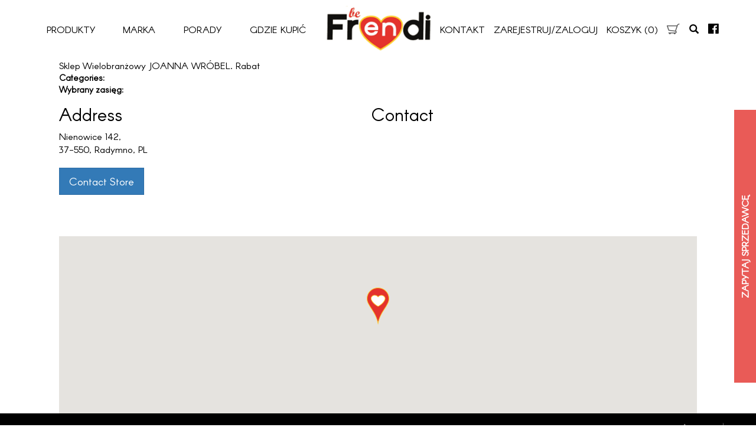

--- FILE ---
content_type: text/html; charset=UTF-8
request_url: https://befrendi.pl/store/sklep-wielobranzowy-joanna-wrobel-rabat/
body_size: 23018
content:
<!DOCTYPE html>
<html lang="pl-PL">
  <head>
    <meta charset="utf-8">
    <meta http-equiv="X-UA-Compatible" content="IE=edge">
    <meta name="viewport" content="width=device-width, initial-scale=1.0, maximum-scale=1.0, user-scalable=no" />
					
    <title>BeFrendi - Sklep Wielobranżowy JOANNA WRÓBEL. Rabat</title>
	
	<link rel="apple-touch-icon" sizes="180x180" href="https://befrendi.pl/wp-content/themes/befrendi/favicon/apple-touch-icon.png">
	<link rel="icon" type="image/png" sizes="32x32" href="https://befrendi.pl/wp-content/themes/befrendi/favicon/favicon-32x32.png">
	<link rel="icon" type="image/png" sizes="16x16" href="https://befrendi.pl/wp-content/themes/befrendi/favicon/favicon-16x16.png">
	<link rel="manifest" href="https://befrendi.pl/wp-content/themes/befrendi/favicon/manifest.json">
	<link rel="mask-icon" href="https://befrendi.pl/wp-content/themes/befrendi/favicon/safari-pinned-tab.svg" color="#5bbad5">
	<meta name="theme-color" content="#ffffff">

	<link href="https://befrendi.pl/wp-content/themes/befrendi/css/bootstrap.css" rel="stylesheet">
	<link href="https://befrendi.pl/wp-content/themes/befrendi/css/animate.min.css" rel="stylesheet">
	<link href="https://befrendi.pl/wp-content/themes/befrendi/css/jquery.parallax.css" rel="stylesheet">
	<link href="https://befrendi.pl/wp-content/themes/befrendi/css/jquery.fancybox.min.css" rel="stylesheet">
	<link rel="stylesheet" href="https://use.fontawesome.com/releases/v5.1.0/css/all.css" integrity="sha384-lKuwvrZot6UHsBSfcMvOkWwlCMgc0TaWr+30HWe3a4ltaBwTZhyTEggF5tJv8tbt" crossorigin="anonymous"> 
	<link href="https://befrendi.pl/wp-content/themes/befrendi/css/style.min.css" rel="stylesheet" />

	<script type="text/javascript" src="https://befrendi.pl/wp-content/themes/befrendi/js/jquery-1.9.1.min.js"></script>
	<script type="text/javascript" src="https://befrendi.pl/wp-content/themes/befrendi/js/typographer/jquery.typographer.min.pack.js"></script>
	<script type="text/javascript" src="https://befrendi.pl/wp-content/themes/befrendi/js/typographer/hyph-pl.min.js"></script>
	<script type="text/javascript" src="https://befrendi.pl/wp-content/themes/befrendi/js/bootstrap.min.js"></script>
	<script type="text/javascript" src="https://befrendi.pl/wp-content/themes/befrendi/js/scratchcard.js"></script>
	<script type="text/javascript" src="https://befrendi.pl/wp-content/themes/befrendi/js/jquery.parallax-scroll.js"></script>
	<script type="text/javascript" src="https://befrendi.pl/wp-content/themes/befrendi/js/jquery.sticky.js"></script>
	<script type="text/javascript" src="https://befrendi.pl/wp-content/themes/befrendi/js/jquery.fancybox.min.js"></script>
	<script type="text/javascript" src="https://befrendi.pl/wp-content/themes/befrendi/js/main.js" ></script>
	
			<script>
			(function(i,s,o,g,r,a,m){i['GoogleAnalyticsObject']=r;i[r]=i[r]||function(){
			(i[r].q=i[r].q||[]).push(arguments)},i[r].l=1*new Date();a=s.createElement(o),
			m=s.getElementsByTagName(o)[0];a.async=1;a.src=g;m.parentNode.insertBefore(a,m)
			})(window,document,'script','//www.google-analytics.com/analytics.js','ga');

			ga('create', 'UA-111281950-1', 'befrendi.pl');
			ga('send', 'pageview');
		</script>

		<script>
		    (function(h,o,t,j,a,r){
		        h.hj=h.hj||function(){(h.hj.q=h.hj.q||[]).push(arguments)};
		        h._hjSettings={hjid:1557332,hjsv:6};
		        a=o.getElementsByTagName('head')[0];
		        r=o.createElement('script');r.async=1;
		        r.src=t+h._hjSettings.hjid+j+h._hjSettings.hjsv;
		        a.appendChild(r);
		    })(window,document,'https://static.hotjar.com/c/hotjar-','.js?sv=');
		</script>
	
    <!-- Google Tag Manager -->
    <script>(function(w,d,s,l,i){w[l]=w[l]||[];w[l].push({'gtm.start':
    new Date().getTime(),event:'gtm.js'});var f=d.getElementsByTagName(s)[0],
    j=d.createElement(s),dl=l!='dataLayer'?'&l='+l:'';j.async=true;j.src=
    'https://www.googletagmanager.com/gtm.js?id='+i+dl;f.parentNode.insertBefore(j,f);
    })(window,document,'script','dataLayer','GTM-WTCV6S5');</script>
    <!-- End Google Tag Manager -->

	<meta name='robots' content='index, follow, max-image-preview:large, max-snippet:-1, max-video-preview:-1' />

	<!-- This site is optimized with the Yoast SEO plugin v20.13 - https://yoast.com/wordpress/plugins/seo/ -->
	<link rel="canonical" href="https://befrendi.pl/store/sklep-wielobranzowy-joanna-wrobel-rabat/" />
	<meta property="og:locale" content="pl_PL" />
	<meta property="og:type" content="article" />
	<meta property="og:title" content="Sklep Wielobranżowy JOANNA WRÓBEL. Rabat - BeFrendi" />
	<meta property="og:description" content="Categories: Wybrany zasięg:Address Nienowice 142, 37-550, Radymno, PLContact Contact Store" />
	<meta property="og:url" content="https://befrendi.pl/store/sklep-wielobranzowy-joanna-wrobel-rabat/" />
	<meta property="og:site_name" content="BeFrendi" />
	<meta name="twitter:card" content="summary_large_image" />
	<script type="application/ld+json" class="yoast-schema-graph">{"@context":"https://schema.org","@graph":[{"@type":"WebPage","@id":"https://befrendi.pl/store/sklep-wielobranzowy-joanna-wrobel-rabat/","url":"https://befrendi.pl/store/sklep-wielobranzowy-joanna-wrobel-rabat/","name":"Sklep Wielobranżowy JOANNA WRÓBEL. Rabat - BeFrendi","isPartOf":{"@id":"https://befrendi.pl/#website"},"datePublished":"2020-07-29T06:45:25+00:00","dateModified":"2020-07-29T06:45:25+00:00","breadcrumb":{"@id":"https://befrendi.pl/store/sklep-wielobranzowy-joanna-wrobel-rabat/#breadcrumb"},"inLanguage":"pl-PL","potentialAction":[{"@type":"ReadAction","target":["https://befrendi.pl/store/sklep-wielobranzowy-joanna-wrobel-rabat/"]}]},{"@type":"BreadcrumbList","@id":"https://befrendi.pl/store/sklep-wielobranzowy-joanna-wrobel-rabat/#breadcrumb","itemListElement":[{"@type":"ListItem","position":1,"name":"Home","item":"https://befrendi.pl/"},{"@type":"ListItem","position":2,"name":"Sklep Wielobranżowy JOANNA WRÓBEL. Rabat"}]},{"@type":"WebSite","@id":"https://befrendi.pl/#website","url":"https://befrendi.pl/","name":"BeFrendi","description":"BeFrendi","potentialAction":[{"@type":"SearchAction","target":{"@type":"EntryPoint","urlTemplate":"https://befrendi.pl/?s={search_term_string}"},"query-input":"required name=search_term_string"}],"inLanguage":"pl-PL"}]}</script>
	<!-- / Yoast SEO plugin. -->


<link rel='dns-prefetch' href='//www.google.com' />
<link rel='dns-prefetch' href='//maps.google.com' />
<link rel='dns-prefetch' href='//maxcdn.bootstrapcdn.com' />
<script type="text/javascript">
window._wpemojiSettings = {"baseUrl":"https:\/\/s.w.org\/images\/core\/emoji\/14.0.0\/72x72\/","ext":".png","svgUrl":"https:\/\/s.w.org\/images\/core\/emoji\/14.0.0\/svg\/","svgExt":".svg","source":{"concatemoji":"https:\/\/befrendi.pl\/wp-includes\/js\/wp-emoji-release.min.js?ver=6.3"}};
/*! This file is auto-generated */
!function(i,n){var o,s,e;function c(e){try{var t={supportTests:e,timestamp:(new Date).valueOf()};sessionStorage.setItem(o,JSON.stringify(t))}catch(e){}}function p(e,t,n){e.clearRect(0,0,e.canvas.width,e.canvas.height),e.fillText(t,0,0);var t=new Uint32Array(e.getImageData(0,0,e.canvas.width,e.canvas.height).data),r=(e.clearRect(0,0,e.canvas.width,e.canvas.height),e.fillText(n,0,0),new Uint32Array(e.getImageData(0,0,e.canvas.width,e.canvas.height).data));return t.every(function(e,t){return e===r[t]})}function u(e,t,n){switch(t){case"flag":return n(e,"\ud83c\udff3\ufe0f\u200d\u26a7\ufe0f","\ud83c\udff3\ufe0f\u200b\u26a7\ufe0f")?!1:!n(e,"\ud83c\uddfa\ud83c\uddf3","\ud83c\uddfa\u200b\ud83c\uddf3")&&!n(e,"\ud83c\udff4\udb40\udc67\udb40\udc62\udb40\udc65\udb40\udc6e\udb40\udc67\udb40\udc7f","\ud83c\udff4\u200b\udb40\udc67\u200b\udb40\udc62\u200b\udb40\udc65\u200b\udb40\udc6e\u200b\udb40\udc67\u200b\udb40\udc7f");case"emoji":return!n(e,"\ud83e\udef1\ud83c\udffb\u200d\ud83e\udef2\ud83c\udfff","\ud83e\udef1\ud83c\udffb\u200b\ud83e\udef2\ud83c\udfff")}return!1}function f(e,t,n){var r="undefined"!=typeof WorkerGlobalScope&&self instanceof WorkerGlobalScope?new OffscreenCanvas(300,150):i.createElement("canvas"),a=r.getContext("2d",{willReadFrequently:!0}),o=(a.textBaseline="top",a.font="600 32px Arial",{});return e.forEach(function(e){o[e]=t(a,e,n)}),o}function t(e){var t=i.createElement("script");t.src=e,t.defer=!0,i.head.appendChild(t)}"undefined"!=typeof Promise&&(o="wpEmojiSettingsSupports",s=["flag","emoji"],n.supports={everything:!0,everythingExceptFlag:!0},e=new Promise(function(e){i.addEventListener("DOMContentLoaded",e,{once:!0})}),new Promise(function(t){var n=function(){try{var e=JSON.parse(sessionStorage.getItem(o));if("object"==typeof e&&"number"==typeof e.timestamp&&(new Date).valueOf()<e.timestamp+604800&&"object"==typeof e.supportTests)return e.supportTests}catch(e){}return null}();if(!n){if("undefined"!=typeof Worker&&"undefined"!=typeof OffscreenCanvas&&"undefined"!=typeof URL&&URL.createObjectURL&&"undefined"!=typeof Blob)try{var e="postMessage("+f.toString()+"("+[JSON.stringify(s),u.toString(),p.toString()].join(",")+"));",r=new Blob([e],{type:"text/javascript"}),a=new Worker(URL.createObjectURL(r),{name:"wpTestEmojiSupports"});return void(a.onmessage=function(e){c(n=e.data),a.terminate(),t(n)})}catch(e){}c(n=f(s,u,p))}t(n)}).then(function(e){for(var t in e)n.supports[t]=e[t],n.supports.everything=n.supports.everything&&n.supports[t],"flag"!==t&&(n.supports.everythingExceptFlag=n.supports.everythingExceptFlag&&n.supports[t]);n.supports.everythingExceptFlag=n.supports.everythingExceptFlag&&!n.supports.flag,n.DOMReady=!1,n.readyCallback=function(){n.DOMReady=!0}}).then(function(){return e}).then(function(){var e;n.supports.everything||(n.readyCallback(),(e=n.source||{}).concatemoji?t(e.concatemoji):e.wpemoji&&e.twemoji&&(t(e.twemoji),t(e.wpemoji)))}))}((window,document),window._wpemojiSettings);
</script>
<style type="text/css">
img.wp-smiley,
img.emoji {
	display: inline !important;
	border: none !important;
	box-shadow: none !important;
	height: 1em !important;
	width: 1em !important;
	margin: 0 0.07em !important;
	vertical-align: -0.1em !important;
	background: none !important;
	padding: 0 !important;
}
</style>
	<link rel='stylesheet' id='ai1ic_style-css' href='https://befrendi.pl/wp-content/plugins/cf7-image-captcha-pro/css/ai1ic-style.css?ver=8.10.13' type='text/css' media='all' />
<link rel='stylesheet' id='berocket_mm_quantity_style-css' href='https://befrendi.pl/wp-content/plugins/minmax-quantity-for-woocommerce/css/shop.css?ver=1.3.3' type='text/css' media='all' />
<link rel='stylesheet' id='wp-block-library-css' href='https://befrendi.pl/wp-includes/css/dist/block-library/style.min.css?ver=6.3' type='text/css' media='all' />
<link rel='stylesheet' id='wc-blocks-style-css' href='https://befrendi.pl/wp-content/plugins/woocommerce/packages/woocommerce-blocks/build/wc-blocks.css?ver=10.6.5' type='text/css' media='all' />
<link rel='stylesheet' id='wc-blocks-style-active-filters-css' href='https://befrendi.pl/wp-content/plugins/woocommerce/packages/woocommerce-blocks/build/active-filters.css?ver=10.6.5' type='text/css' media='all' />
<link rel='stylesheet' id='wc-blocks-style-add-to-cart-form-css' href='https://befrendi.pl/wp-content/plugins/woocommerce/packages/woocommerce-blocks/build/add-to-cart-form.css?ver=10.6.5' type='text/css' media='all' />
<link rel='stylesheet' id='wc-blocks-packages-style-css' href='https://befrendi.pl/wp-content/plugins/woocommerce/packages/woocommerce-blocks/build/packages-style.css?ver=10.6.5' type='text/css' media='all' />
<link rel='stylesheet' id='wc-blocks-style-all-products-css' href='https://befrendi.pl/wp-content/plugins/woocommerce/packages/woocommerce-blocks/build/all-products.css?ver=10.6.5' type='text/css' media='all' />
<link rel='stylesheet' id='wc-blocks-style-all-reviews-css' href='https://befrendi.pl/wp-content/plugins/woocommerce/packages/woocommerce-blocks/build/all-reviews.css?ver=10.6.5' type='text/css' media='all' />
<link rel='stylesheet' id='wc-blocks-style-attribute-filter-css' href='https://befrendi.pl/wp-content/plugins/woocommerce/packages/woocommerce-blocks/build/attribute-filter.css?ver=10.6.5' type='text/css' media='all' />
<link rel='stylesheet' id='wc-blocks-style-breadcrumbs-css' href='https://befrendi.pl/wp-content/plugins/woocommerce/packages/woocommerce-blocks/build/breadcrumbs.css?ver=10.6.5' type='text/css' media='all' />
<link rel='stylesheet' id='wc-blocks-style-catalog-sorting-css' href='https://befrendi.pl/wp-content/plugins/woocommerce/packages/woocommerce-blocks/build/catalog-sorting.css?ver=10.6.5' type='text/css' media='all' />
<link rel='stylesheet' id='wc-blocks-style-customer-account-css' href='https://befrendi.pl/wp-content/plugins/woocommerce/packages/woocommerce-blocks/build/customer-account.css?ver=10.6.5' type='text/css' media='all' />
<link rel='stylesheet' id='wc-blocks-style-featured-category-css' href='https://befrendi.pl/wp-content/plugins/woocommerce/packages/woocommerce-blocks/build/featured-category.css?ver=10.6.5' type='text/css' media='all' />
<link rel='stylesheet' id='wc-blocks-style-featured-product-css' href='https://befrendi.pl/wp-content/plugins/woocommerce/packages/woocommerce-blocks/build/featured-product.css?ver=10.6.5' type='text/css' media='all' />
<link rel='stylesheet' id='wc-blocks-style-mini-cart-css' href='https://befrendi.pl/wp-content/plugins/woocommerce/packages/woocommerce-blocks/build/mini-cart.css?ver=10.6.5' type='text/css' media='all' />
<link rel='stylesheet' id='wc-blocks-style-price-filter-css' href='https://befrendi.pl/wp-content/plugins/woocommerce/packages/woocommerce-blocks/build/price-filter.css?ver=10.6.5' type='text/css' media='all' />
<link rel='stylesheet' id='wc-blocks-style-product-add-to-cart-css' href='https://befrendi.pl/wp-content/plugins/woocommerce/packages/woocommerce-blocks/build/product-add-to-cart.css?ver=10.6.5' type='text/css' media='all' />
<link rel='stylesheet' id='wc-blocks-style-product-button-css' href='https://befrendi.pl/wp-content/plugins/woocommerce/packages/woocommerce-blocks/build/product-button.css?ver=10.6.5' type='text/css' media='all' />
<link rel='stylesheet' id='wc-blocks-style-product-categories-css' href='https://befrendi.pl/wp-content/plugins/woocommerce/packages/woocommerce-blocks/build/product-categories.css?ver=10.6.5' type='text/css' media='all' />
<link rel='stylesheet' id='wc-blocks-style-product-image-css' href='https://befrendi.pl/wp-content/plugins/woocommerce/packages/woocommerce-blocks/build/product-image.css?ver=10.6.5' type='text/css' media='all' />
<link rel='stylesheet' id='wc-blocks-style-product-image-gallery-css' href='https://befrendi.pl/wp-content/plugins/woocommerce/packages/woocommerce-blocks/build/product-image-gallery.css?ver=10.6.5' type='text/css' media='all' />
<link rel='stylesheet' id='wc-blocks-style-product-query-css' href='https://befrendi.pl/wp-content/plugins/woocommerce/packages/woocommerce-blocks/build/product-query.css?ver=10.6.5' type='text/css' media='all' />
<link rel='stylesheet' id='wc-blocks-style-product-results-count-css' href='https://befrendi.pl/wp-content/plugins/woocommerce/packages/woocommerce-blocks/build/product-results-count.css?ver=10.6.5' type='text/css' media='all' />
<link rel='stylesheet' id='wc-blocks-style-product-reviews-css' href='https://befrendi.pl/wp-content/plugins/woocommerce/packages/woocommerce-blocks/build/product-reviews.css?ver=10.6.5' type='text/css' media='all' />
<link rel='stylesheet' id='wc-blocks-style-product-sale-badge-css' href='https://befrendi.pl/wp-content/plugins/woocommerce/packages/woocommerce-blocks/build/product-sale-badge.css?ver=10.6.5' type='text/css' media='all' />
<link rel='stylesheet' id='wc-blocks-style-product-search-css' href='https://befrendi.pl/wp-content/plugins/woocommerce/packages/woocommerce-blocks/build/product-search.css?ver=10.6.5' type='text/css' media='all' />
<link rel='stylesheet' id='wc-blocks-style-product-sku-css' href='https://befrendi.pl/wp-content/plugins/woocommerce/packages/woocommerce-blocks/build/product-sku.css?ver=10.6.5' type='text/css' media='all' />
<link rel='stylesheet' id='wc-blocks-style-product-stock-indicator-css' href='https://befrendi.pl/wp-content/plugins/woocommerce/packages/woocommerce-blocks/build/product-stock-indicator.css?ver=10.6.5' type='text/css' media='all' />
<link rel='stylesheet' id='wc-blocks-style-product-summary-css' href='https://befrendi.pl/wp-content/plugins/woocommerce/packages/woocommerce-blocks/build/product-summary.css?ver=10.6.5' type='text/css' media='all' />
<link rel='stylesheet' id='wc-blocks-style-product-title-css' href='https://befrendi.pl/wp-content/plugins/woocommerce/packages/woocommerce-blocks/build/product-title.css?ver=10.6.5' type='text/css' media='all' />
<link rel='stylesheet' id='wc-blocks-style-rating-filter-css' href='https://befrendi.pl/wp-content/plugins/woocommerce/packages/woocommerce-blocks/build/rating-filter.css?ver=10.6.5' type='text/css' media='all' />
<link rel='stylesheet' id='wc-blocks-style-reviews-by-category-css' href='https://befrendi.pl/wp-content/plugins/woocommerce/packages/woocommerce-blocks/build/reviews-by-category.css?ver=10.6.5' type='text/css' media='all' />
<link rel='stylesheet' id='wc-blocks-style-reviews-by-product-css' href='https://befrendi.pl/wp-content/plugins/woocommerce/packages/woocommerce-blocks/build/reviews-by-product.css?ver=10.6.5' type='text/css' media='all' />
<link rel='stylesheet' id='wc-blocks-style-product-details-css' href='https://befrendi.pl/wp-content/plugins/woocommerce/packages/woocommerce-blocks/build/product-details.css?ver=10.6.5' type='text/css' media='all' />
<link rel='stylesheet' id='wc-blocks-style-single-product-css' href='https://befrendi.pl/wp-content/plugins/woocommerce/packages/woocommerce-blocks/build/single-product.css?ver=10.6.5' type='text/css' media='all' />
<link rel='stylesheet' id='wc-blocks-style-stock-filter-css' href='https://befrendi.pl/wp-content/plugins/woocommerce/packages/woocommerce-blocks/build/stock-filter.css?ver=10.6.5' type='text/css' media='all' />
<link rel='stylesheet' id='wc-blocks-style-cart-css' href='https://befrendi.pl/wp-content/plugins/woocommerce/packages/woocommerce-blocks/build/cart.css?ver=10.6.5' type='text/css' media='all' />
<link rel='stylesheet' id='wc-blocks-style-checkout-css' href='https://befrendi.pl/wp-content/plugins/woocommerce/packages/woocommerce-blocks/build/checkout.css?ver=10.6.5' type='text/css' media='all' />
<link rel='stylesheet' id='wc-blocks-style-mini-cart-contents-css' href='https://befrendi.pl/wp-content/plugins/woocommerce/packages/woocommerce-blocks/build/mini-cart-contents.css?ver=10.6.5' type='text/css' media='all' />
<style id='classic-theme-styles-inline-css' type='text/css'>
/*! This file is auto-generated */
.wp-block-button__link{color:#fff;background-color:#32373c;border-radius:9999px;box-shadow:none;text-decoration:none;padding:calc(.667em + 2px) calc(1.333em + 2px);font-size:1.125em}.wp-block-file__button{background:#32373c;color:#fff;text-decoration:none}
</style>
<style id='global-styles-inline-css' type='text/css'>
body{--wp--preset--color--black: #000000;--wp--preset--color--cyan-bluish-gray: #abb8c3;--wp--preset--color--white: #ffffff;--wp--preset--color--pale-pink: #f78da7;--wp--preset--color--vivid-red: #cf2e2e;--wp--preset--color--luminous-vivid-orange: #ff6900;--wp--preset--color--luminous-vivid-amber: #fcb900;--wp--preset--color--light-green-cyan: #7bdcb5;--wp--preset--color--vivid-green-cyan: #00d084;--wp--preset--color--pale-cyan-blue: #8ed1fc;--wp--preset--color--vivid-cyan-blue: #0693e3;--wp--preset--color--vivid-purple: #9b51e0;--wp--preset--gradient--vivid-cyan-blue-to-vivid-purple: linear-gradient(135deg,rgba(6,147,227,1) 0%,rgb(155,81,224) 100%);--wp--preset--gradient--light-green-cyan-to-vivid-green-cyan: linear-gradient(135deg,rgb(122,220,180) 0%,rgb(0,208,130) 100%);--wp--preset--gradient--luminous-vivid-amber-to-luminous-vivid-orange: linear-gradient(135deg,rgba(252,185,0,1) 0%,rgba(255,105,0,1) 100%);--wp--preset--gradient--luminous-vivid-orange-to-vivid-red: linear-gradient(135deg,rgba(255,105,0,1) 0%,rgb(207,46,46) 100%);--wp--preset--gradient--very-light-gray-to-cyan-bluish-gray: linear-gradient(135deg,rgb(238,238,238) 0%,rgb(169,184,195) 100%);--wp--preset--gradient--cool-to-warm-spectrum: linear-gradient(135deg,rgb(74,234,220) 0%,rgb(151,120,209) 20%,rgb(207,42,186) 40%,rgb(238,44,130) 60%,rgb(251,105,98) 80%,rgb(254,248,76) 100%);--wp--preset--gradient--blush-light-purple: linear-gradient(135deg,rgb(255,206,236) 0%,rgb(152,150,240) 100%);--wp--preset--gradient--blush-bordeaux: linear-gradient(135deg,rgb(254,205,165) 0%,rgb(254,45,45) 50%,rgb(107,0,62) 100%);--wp--preset--gradient--luminous-dusk: linear-gradient(135deg,rgb(255,203,112) 0%,rgb(199,81,192) 50%,rgb(65,88,208) 100%);--wp--preset--gradient--pale-ocean: linear-gradient(135deg,rgb(255,245,203) 0%,rgb(182,227,212) 50%,rgb(51,167,181) 100%);--wp--preset--gradient--electric-grass: linear-gradient(135deg,rgb(202,248,128) 0%,rgb(113,206,126) 100%);--wp--preset--gradient--midnight: linear-gradient(135deg,rgb(2,3,129) 0%,rgb(40,116,252) 100%);--wp--preset--font-size--small: 13px;--wp--preset--font-size--medium: 20px;--wp--preset--font-size--large: 36px;--wp--preset--font-size--x-large: 42px;--wp--preset--spacing--20: 0.44rem;--wp--preset--spacing--30: 0.67rem;--wp--preset--spacing--40: 1rem;--wp--preset--spacing--50: 1.5rem;--wp--preset--spacing--60: 2.25rem;--wp--preset--spacing--70: 3.38rem;--wp--preset--spacing--80: 5.06rem;--wp--preset--shadow--natural: 6px 6px 9px rgba(0, 0, 0, 0.2);--wp--preset--shadow--deep: 12px 12px 50px rgba(0, 0, 0, 0.4);--wp--preset--shadow--sharp: 6px 6px 0px rgba(0, 0, 0, 0.2);--wp--preset--shadow--outlined: 6px 6px 0px -3px rgba(255, 255, 255, 1), 6px 6px rgba(0, 0, 0, 1);--wp--preset--shadow--crisp: 6px 6px 0px rgba(0, 0, 0, 1);}:where(.is-layout-flex){gap: 0.5em;}:where(.is-layout-grid){gap: 0.5em;}body .is-layout-flow > .alignleft{float: left;margin-inline-start: 0;margin-inline-end: 2em;}body .is-layout-flow > .alignright{float: right;margin-inline-start: 2em;margin-inline-end: 0;}body .is-layout-flow > .aligncenter{margin-left: auto !important;margin-right: auto !important;}body .is-layout-constrained > .alignleft{float: left;margin-inline-start: 0;margin-inline-end: 2em;}body .is-layout-constrained > .alignright{float: right;margin-inline-start: 2em;margin-inline-end: 0;}body .is-layout-constrained > .aligncenter{margin-left: auto !important;margin-right: auto !important;}body .is-layout-constrained > :where(:not(.alignleft):not(.alignright):not(.alignfull)){max-width: var(--wp--style--global--content-size);margin-left: auto !important;margin-right: auto !important;}body .is-layout-constrained > .alignwide{max-width: var(--wp--style--global--wide-size);}body .is-layout-flex{display: flex;}body .is-layout-flex{flex-wrap: wrap;align-items: center;}body .is-layout-flex > *{margin: 0;}body .is-layout-grid{display: grid;}body .is-layout-grid > *{margin: 0;}:where(.wp-block-columns.is-layout-flex){gap: 2em;}:where(.wp-block-columns.is-layout-grid){gap: 2em;}:where(.wp-block-post-template.is-layout-flex){gap: 1.25em;}:where(.wp-block-post-template.is-layout-grid){gap: 1.25em;}.has-black-color{color: var(--wp--preset--color--black) !important;}.has-cyan-bluish-gray-color{color: var(--wp--preset--color--cyan-bluish-gray) !important;}.has-white-color{color: var(--wp--preset--color--white) !important;}.has-pale-pink-color{color: var(--wp--preset--color--pale-pink) !important;}.has-vivid-red-color{color: var(--wp--preset--color--vivid-red) !important;}.has-luminous-vivid-orange-color{color: var(--wp--preset--color--luminous-vivid-orange) !important;}.has-luminous-vivid-amber-color{color: var(--wp--preset--color--luminous-vivid-amber) !important;}.has-light-green-cyan-color{color: var(--wp--preset--color--light-green-cyan) !important;}.has-vivid-green-cyan-color{color: var(--wp--preset--color--vivid-green-cyan) !important;}.has-pale-cyan-blue-color{color: var(--wp--preset--color--pale-cyan-blue) !important;}.has-vivid-cyan-blue-color{color: var(--wp--preset--color--vivid-cyan-blue) !important;}.has-vivid-purple-color{color: var(--wp--preset--color--vivid-purple) !important;}.has-black-background-color{background-color: var(--wp--preset--color--black) !important;}.has-cyan-bluish-gray-background-color{background-color: var(--wp--preset--color--cyan-bluish-gray) !important;}.has-white-background-color{background-color: var(--wp--preset--color--white) !important;}.has-pale-pink-background-color{background-color: var(--wp--preset--color--pale-pink) !important;}.has-vivid-red-background-color{background-color: var(--wp--preset--color--vivid-red) !important;}.has-luminous-vivid-orange-background-color{background-color: var(--wp--preset--color--luminous-vivid-orange) !important;}.has-luminous-vivid-amber-background-color{background-color: var(--wp--preset--color--luminous-vivid-amber) !important;}.has-light-green-cyan-background-color{background-color: var(--wp--preset--color--light-green-cyan) !important;}.has-vivid-green-cyan-background-color{background-color: var(--wp--preset--color--vivid-green-cyan) !important;}.has-pale-cyan-blue-background-color{background-color: var(--wp--preset--color--pale-cyan-blue) !important;}.has-vivid-cyan-blue-background-color{background-color: var(--wp--preset--color--vivid-cyan-blue) !important;}.has-vivid-purple-background-color{background-color: var(--wp--preset--color--vivid-purple) !important;}.has-black-border-color{border-color: var(--wp--preset--color--black) !important;}.has-cyan-bluish-gray-border-color{border-color: var(--wp--preset--color--cyan-bluish-gray) !important;}.has-white-border-color{border-color: var(--wp--preset--color--white) !important;}.has-pale-pink-border-color{border-color: var(--wp--preset--color--pale-pink) !important;}.has-vivid-red-border-color{border-color: var(--wp--preset--color--vivid-red) !important;}.has-luminous-vivid-orange-border-color{border-color: var(--wp--preset--color--luminous-vivid-orange) !important;}.has-luminous-vivid-amber-border-color{border-color: var(--wp--preset--color--luminous-vivid-amber) !important;}.has-light-green-cyan-border-color{border-color: var(--wp--preset--color--light-green-cyan) !important;}.has-vivid-green-cyan-border-color{border-color: var(--wp--preset--color--vivid-green-cyan) !important;}.has-pale-cyan-blue-border-color{border-color: var(--wp--preset--color--pale-cyan-blue) !important;}.has-vivid-cyan-blue-border-color{border-color: var(--wp--preset--color--vivid-cyan-blue) !important;}.has-vivid-purple-border-color{border-color: var(--wp--preset--color--vivid-purple) !important;}.has-vivid-cyan-blue-to-vivid-purple-gradient-background{background: var(--wp--preset--gradient--vivid-cyan-blue-to-vivid-purple) !important;}.has-light-green-cyan-to-vivid-green-cyan-gradient-background{background: var(--wp--preset--gradient--light-green-cyan-to-vivid-green-cyan) !important;}.has-luminous-vivid-amber-to-luminous-vivid-orange-gradient-background{background: var(--wp--preset--gradient--luminous-vivid-amber-to-luminous-vivid-orange) !important;}.has-luminous-vivid-orange-to-vivid-red-gradient-background{background: var(--wp--preset--gradient--luminous-vivid-orange-to-vivid-red) !important;}.has-very-light-gray-to-cyan-bluish-gray-gradient-background{background: var(--wp--preset--gradient--very-light-gray-to-cyan-bluish-gray) !important;}.has-cool-to-warm-spectrum-gradient-background{background: var(--wp--preset--gradient--cool-to-warm-spectrum) !important;}.has-blush-light-purple-gradient-background{background: var(--wp--preset--gradient--blush-light-purple) !important;}.has-blush-bordeaux-gradient-background{background: var(--wp--preset--gradient--blush-bordeaux) !important;}.has-luminous-dusk-gradient-background{background: var(--wp--preset--gradient--luminous-dusk) !important;}.has-pale-ocean-gradient-background{background: var(--wp--preset--gradient--pale-ocean) !important;}.has-electric-grass-gradient-background{background: var(--wp--preset--gradient--electric-grass) !important;}.has-midnight-gradient-background{background: var(--wp--preset--gradient--midnight) !important;}.has-small-font-size{font-size: var(--wp--preset--font-size--small) !important;}.has-medium-font-size{font-size: var(--wp--preset--font-size--medium) !important;}.has-large-font-size{font-size: var(--wp--preset--font-size--large) !important;}.has-x-large-font-size{font-size: var(--wp--preset--font-size--x-large) !important;}
.wp-block-navigation a:where(:not(.wp-element-button)){color: inherit;}
:where(.wp-block-post-template.is-layout-flex){gap: 1.25em;}:where(.wp-block-post-template.is-layout-grid){gap: 1.25em;}
:where(.wp-block-columns.is-layout-flex){gap: 2em;}:where(.wp-block-columns.is-layout-grid){gap: 2em;}
.wp-block-pullquote{font-size: 1.5em;line-height: 1.6;}
</style>
<link rel='stylesheet' id='contact-form-7-css' href='https://befrendi.pl/wp-content/plugins/contact-form-7/includes/css/styles.css?ver=5.8' type='text/css' media='all' />
<link rel='stylesheet' id='woocommerce-layout-css' href='https://befrendi.pl/wp-content/plugins/woocommerce/assets/css/woocommerce-layout.css?ver=8.0.2' type='text/css' media='all' />
<link rel='stylesheet' id='woocommerce-smallscreen-css' href='https://befrendi.pl/wp-content/plugins/woocommerce/assets/css/woocommerce-smallscreen.css?ver=8.0.2' type='text/css' media='only screen and (max-width: 768px)' />
<link rel='stylesheet' id='woocommerce-general-css' href='https://befrendi.pl/wp-content/plugins/woocommerce/assets/css/woocommerce.css?ver=8.0.2' type='text/css' media='all' />
<style id='woocommerce-inline-inline-css' type='text/css'>
.woocommerce form .form-row .required { visibility: visible; }
</style>
<link rel='stylesheet' id='wordpress-store-locator-css' href='https://befrendi.pl/wp-content/plugins/wordpress-store-locator/public/css/wordpress-store-locator-public.css?ver=1.6.3' type='text/css' media='all' />
<link rel='stylesheet' id='wordpress-store-locator-bootsrap-css' href='https://befrendi.pl/wp-content/plugins/wordpress-store-locator/public/css/bootstrap.min.css?ver=1.6.3' type='text/css' media='all' />
<link rel='stylesheet' id='wordpress-store-locator-font-awesome-css' href='https://maxcdn.bootstrapcdn.com/font-awesome/4.5.0/css/font-awesome.min.css?ver=1.6.3' type='text/css' media='all' />
<link rel='stylesheet' id='wordpress-store-locator-custom-css' href='https://befrendi.pl/wp-content/plugins/wordpress-store-locator/public/css/wordpress-store-locator-custom.css?ver=1.6.3' type='text/css' media='all' />
<link rel='stylesheet' id='wcqi-css-css' href='https://befrendi.pl/wp-content/plugins/woocommerce-quantity-increment/assets/css/wc-quantity-increment.css?ver=6.3' type='text/css' media='all' />
<link rel='stylesheet' id='tawcvs-frontend-css' href='https://befrendi.pl/wp-content/plugins/variation-swatches-for-woocommerce/assets/css/frontend.css?ver=2.2.0' type='text/css' media='all' />
<link rel='stylesheet' id='woocommerce-free-shipping-bar-css' href='https://befrendi.pl/wp-content/plugins/woocommerce-free-shipping-bar/assets/css/woocommerce-free-shipping-bar-frontend-style.css?ver=6.3' type='text/css' media='all' />
<style id='woocommerce-free-shipping-bar-inline-css' type='text/css'>

				#wfspb-top-bar .wfspb-lining-layer{
					background-color: rgb(218, 0, 24) !important;
				}
				#wfspb-progress.wfsb-style-3{
					background-color: rgb(218, 0, 24) !important;
				}
				#wfspb-top-bar{
					color: #FFFFFF !important;
				} 
				#wfspb-top-bar{
					text-align: center !important;
				}
				#wfspb-top-bar #wfspb-main-content{
					padding: 0 32px;
					font-size: 16px !important;
					text-align: center !important;
					color: #FFFFFF !important;
				}
				.woocommerce-free-shipping-bar-order .woocommerce-free-shipping-bar-message #wfspb-main-content{
				    font-size: 16px;
				    color:  !important;
				}
				#wfspb-top-bar #wfspb-main-content > a, #wfspb-top-bar #wfspb-main-content b span{
					color: #111111 !important;
				}
				div#wfspb-close{
				font-size: 16px !important;
				line-height: 16px !important;
				}
				
						#wfspb-current-progress{
							width: 0%;
						}
					#wfspb-progress .wfspb-progress-background,.woocommerce-free-shipping-bar-order .woocommerce-free-shipping-bar-order-bar{
						background-color: #EB7583 !important;
					}
					#wfspb-current-progress,.woocommerce-free-shipping-bar-order .woocommerce-free-shipping-bar-order-bar .woocommerce-free-shipping-bar-order-bar-inner{
						background-color: #FFFFFF !important;
					}
					#wfspb-top-bar > #wfspb-progress.wfsb-effect-2{
					outline-color:#FFFFFF !important;
					}
					#wfspb-label{
						color: #DA0018 !important;
						font-size: 12px !important;
					}
				
</style>
<script type='text/javascript' src='https://befrendi.pl/wp-includes/js/jquery/jquery.min.js?ver=3.7.0' id='jquery-core-js'></script>
<script type='text/javascript' src='https://befrendi.pl/wp-includes/js/jquery/jquery-migrate.min.js?ver=3.4.1' id='jquery-migrate-js'></script>
<script type='text/javascript' src='https://befrendi.pl/wp-content/plugins/minmax-quantity-for-woocommerce/js/frontend.js?ver=6.3' id='berocket-front-cart-js-js'></script>
<script type='text/javascript' src='https://befrendi.pl/wp-content/plugins/woocommerce-quantity-increment/assets/js/wc-quantity-increment.min.js?ver=6.3' id='wcqi-js-js'></script>
<link rel="https://api.w.org/" href="https://befrendi.pl/wp-json/" /><link rel="EditURI" type="application/rsd+xml" title="RSD" href="https://befrendi.pl/xmlrpc.php?rsd" />
<meta name="generator" content="WordPress 6.3" />
<meta name="generator" content="WooCommerce 8.0.2" />
<link rel='shortlink' href='https://befrendi.pl/?p=3524' />
<link rel="alternate" type="application/json+oembed" href="https://befrendi.pl/wp-json/oembed/1.0/embed?url=https%3A%2F%2Fbefrendi.pl%2Fstore%2Fsklep-wielobranzowy-joanna-wrobel-rabat%2F" />
<link rel="alternate" type="text/xml+oembed" href="https://befrendi.pl/wp-json/oembed/1.0/embed?url=https%3A%2F%2Fbefrendi.pl%2Fstore%2Fsklep-wielobranzowy-joanna-wrobel-rabat%2F&#038;format=xml" />
<meta name="generator" content="WPML ver:4.6.5 stt:1,3,41,46;" />
<style></style><meta name="framework" content="Redux 4.1.24" /><script type="text/javascript">
	window._se_plugin_version = '8.1.9';
</script>
<meta name='description' content='Sklep Wielobranżowy JOANNA WRÓBEL. Rabat - BeFrendi.'/>	<noscript><style>.woocommerce-product-gallery{ opacity: 1 !important; }</style></noscript>
	<style type="text/css">.inv-recaptcha-holder {
     display:none;
}</style></head>
  
<body class="stores-template-default single single-stores postid-3524 theme-befrendi woocommerce-no-js">
    <!-- Google Tag Manager (noscript) -->
    <noscript><iframe src="https://www.googletagmanager.com/ns.html?id=GTM-WTCV6S5"
    height="0" width="0" style="display:none;visibility:hidden"></iframe></noscript>
    <!-- End Google Tag Manager (noscript) -->
    
	<div id="wptime-plugin-preloader"></div>
	<div class="col-lr-0 col-lg-12 col-md-12 col-sm-12 col-xs-12 navbar navbar-default navbar-fixed-top">
		<div class="col-lr-0 container">
			<div class="col-lr-0 col-lg-5 col-md-5 col-sm-5 hidden-xs">
				<div class="menu-header">
					<ul id="" class="menu nav nav-justified">
						<li class="menu-item-has-children dropdown mega-dropdown">
							<a href="#" class="dropdown-toggle" data-toggle="dropdown"><span class="under-link">Produkty<span></a>				
							<div class="dropdown-menu mega-dropdown-menu" style="position:fixed;">
								<div class="col-lr-0 container-fluid">
									<div class="tab-content">
									  <div class="tab-pane active" id="men">
										<ul class="nav-list list-inline">
											<li style="text-align: center; max-width: 125px">
												<a href="https://befrendi.pl/produkt/mleczko-uniwersalne-do-czyszczenia-powierzchni/">
													<div class="shine-img-box">
														<img width="360" height="360" src="https://befrendi.pl/wp-content/uploads/2020/11/mleczko-nowosc-360x360.png" class="attachment-woocommerce_thumbnail size-woocommerce_thumbnail" alt="nowość mleczko uniwersalne do czyszczenia" decoding="async" fetchpriority="high" srcset="https://befrendi.pl/wp-content/uploads/2020/11/mleczko-nowosc-360x360.png 360w, https://befrendi.pl/wp-content/uploads/2020/11/mleczko-nowosc-300x300.png 300w, https://befrendi.pl/wp-content/uploads/2020/11/mleczko-nowosc-150x150.png 150w, https://befrendi.pl/wp-content/uploads/2020/11/mleczko-nowosc-768x767.png 768w, https://befrendi.pl/wp-content/uploads/2020/11/mleczko-nowosc-690x689.png 690w, https://befrendi.pl/wp-content/uploads/2020/11/mleczko-nowosc-100x100.png 100w, https://befrendi.pl/wp-content/uploads/2020/11/mleczko-nowosc.png 800w" sizes="(max-width: 360px) 100vw, 360px" />
														<div class="shine-img"></div>
													</div>
													<span class="js-typographer" style="font-size: 13px; text-transform: initial; word-wrap: break-word; word-break:break-word; overflow-wrap: break-word; -ms-hyphens: auto; -moz-hyphens: auto; -webkit-hyphens: auto; hyphens: auto;">Mleczko uniwersalne</span>
												</a>
											</li><li style="text-align: center; max-width: 125px">
												<a href="https://befrendi.pl/produkt/plyn-do-mycia-szyb-500-ml/">
													<div class="shine-img-box">
														<img width="360" height="360" src="https://befrendi.pl/wp-content/uploads/2025/01/nowy-lemon-1000x1000-1-360x360.png" class="attachment-woocommerce_thumbnail size-woocommerce_thumbnail" alt="" decoding="async" srcset="https://befrendi.pl/wp-content/uploads/2025/01/nowy-lemon-1000x1000-1-360x360.png 360w, https://befrendi.pl/wp-content/uploads/2025/01/nowy-lemon-1000x1000-1-300x300.png 300w, https://befrendi.pl/wp-content/uploads/2025/01/nowy-lemon-1000x1000-1-150x150.png 150w, https://befrendi.pl/wp-content/uploads/2025/01/nowy-lemon-1000x1000-1-768x768.png 768w, https://befrendi.pl/wp-content/uploads/2025/01/nowy-lemon-1000x1000-1-690x690.png 690w, https://befrendi.pl/wp-content/uploads/2025/01/nowy-lemon-1000x1000-1-100x100.png 100w, https://befrendi.pl/wp-content/uploads/2025/01/nowy-lemon-1000x1000-1.png 1000w" sizes="(max-width: 360px) 100vw, 360px" />
														<div class="shine-img"></div>
													</div>
													<span class="js-typographer" style="font-size: 13px; text-transform: initial; word-wrap: break-word; word-break:break-word; overflow-wrap: break-word; -ms-hyphens: auto; -moz-hyphens: auto; -webkit-hyphens: auto; hyphens: auto;">Płyn do szyb</span>
												</a>
											</li><li style="text-align: center; max-width: 125px">
												<a href="https://befrendi.pl/produkt/plyn-myjacy-do-kuchni-500-ml/">
													<div class="shine-img-box">
														<img width="360" height="360" src="https://befrendi.pl/wp-content/uploads/2025/01/jablko-2-360x360.png" class="attachment-woocommerce_thumbnail size-woocommerce_thumbnail" alt="" decoding="async" srcset="https://befrendi.pl/wp-content/uploads/2025/01/jablko-2-360x360.png 360w, https://befrendi.pl/wp-content/uploads/2025/01/jablko-2-300x300.png 300w, https://befrendi.pl/wp-content/uploads/2025/01/jablko-2-150x150.png 150w, https://befrendi.pl/wp-content/uploads/2025/01/jablko-2-768x768.png 768w, https://befrendi.pl/wp-content/uploads/2025/01/jablko-2-690x690.png 690w, https://befrendi.pl/wp-content/uploads/2025/01/jablko-2-100x100.png 100w, https://befrendi.pl/wp-content/uploads/2025/01/jablko-2.png 1000w" sizes="(max-width: 360px) 100vw, 360px" />
														<div class="shine-img"></div>
													</div>
													<span class="js-typographer" style="font-size: 13px; text-transform: initial; word-wrap: break-word; word-break:break-word; overflow-wrap: break-word; -ms-hyphens: auto; -moz-hyphens: auto; -webkit-hyphens: auto; hyphens: auto;">Płyny do kuchni</span>
												</a>
											</li><li style="text-align: center; max-width: 125px">
												<a href="https://befrendi.pl/produkt/plyn-do-naczyn-1-l/">
													<div class="shine-img-box">
														<img width="360" height="360" src="https://befrendi.pl/wp-content/uploads/2017/05/plyn-do-naczyc-aloes-360x360.png" class="attachment-woocommerce_thumbnail size-woocommerce_thumbnail" alt="P" decoding="async" srcset="https://befrendi.pl/wp-content/uploads/2017/05/plyn-do-naczyc-aloes-360x360.png 360w, https://befrendi.pl/wp-content/uploads/2017/05/plyn-do-naczyc-aloes-300x300.png 300w, https://befrendi.pl/wp-content/uploads/2017/05/plyn-do-naczyc-aloes-150x150.png 150w, https://befrendi.pl/wp-content/uploads/2017/05/plyn-do-naczyc-aloes-768x767.png 768w, https://befrendi.pl/wp-content/uploads/2017/05/plyn-do-naczyc-aloes-690x689.png 690w, https://befrendi.pl/wp-content/uploads/2017/05/plyn-do-naczyc-aloes-100x100.png 100w, https://befrendi.pl/wp-content/uploads/2017/05/plyn-do-naczyc-aloes.png 800w" sizes="(max-width: 360px) 100vw, 360px" />
														<div class="shine-img"></div>
													</div>
													<span class="js-typographer" style="font-size: 13px; text-transform: initial; word-wrap: break-word; word-break:break-word; overflow-wrap: break-word; -ms-hyphens: auto; -moz-hyphens: auto; -webkit-hyphens: auto; hyphens: auto;">Płyny do naczyń</span>
												</a>
											</li><li style="text-align: center; max-width: 125px">
												<a href="https://befrendi.pl/produkt/plyn-do-naczyn-spray/">
													<div class="shine-img-box">
														<img width="360" height="360" src="https://befrendi.pl/wp-content/uploads/2020/08/grafiki-produktow-360x360.png" class="attachment-woocommerce_thumbnail size-woocommerce_thumbnail" alt="" decoding="async" srcset="https://befrendi.pl/wp-content/uploads/2020/08/grafiki-produktow-360x360.png 360w, https://befrendi.pl/wp-content/uploads/2020/08/grafiki-produktow-300x300.png 300w, https://befrendi.pl/wp-content/uploads/2020/08/grafiki-produktow-150x150.png 150w, https://befrendi.pl/wp-content/uploads/2020/08/grafiki-produktow-768x767.png 768w, https://befrendi.pl/wp-content/uploads/2020/08/grafiki-produktow-690x689.png 690w, https://befrendi.pl/wp-content/uploads/2020/08/grafiki-produktow-100x100.png 100w, https://befrendi.pl/wp-content/uploads/2020/08/grafiki-produktow.png 800w" sizes="(max-width: 360px) 100vw, 360px" />
														<div class="shine-img"></div>
													</div>
													<span class="js-typographer" style="font-size: 13px; text-transform: initial; word-wrap: break-word; word-break:break-word; overflow-wrap: break-word; -ms-hyphens: auto; -moz-hyphens: auto; -webkit-hyphens: auto; hyphens: auto;">Płyn do naczyń - spray</span>
												</a>
											</li><li style="text-align: center; max-width: 125px">
												<a href="https://befrendi.pl/produkt/zel-do-czyszczenia-lazienki-500-ml/">
													<div class="shine-img-box">
														<img width="360" height="360" src="https://befrendi.pl/wp-content/uploads/2017/07/zel-do-czyszczenia-morska-bryza-360x360.png" class="attachment-woocommerce_thumbnail size-woocommerce_thumbnail" alt="" decoding="async" srcset="https://befrendi.pl/wp-content/uploads/2017/07/zel-do-czyszczenia-morska-bryza-360x360.png 360w, https://befrendi.pl/wp-content/uploads/2017/07/zel-do-czyszczenia-morska-bryza-300x300.png 300w, https://befrendi.pl/wp-content/uploads/2017/07/zel-do-czyszczenia-morska-bryza-150x150.png 150w, https://befrendi.pl/wp-content/uploads/2017/07/zel-do-czyszczenia-morska-bryza-768x767.png 768w, https://befrendi.pl/wp-content/uploads/2017/07/zel-do-czyszczenia-morska-bryza-690x689.png 690w, https://befrendi.pl/wp-content/uploads/2017/07/zel-do-czyszczenia-morska-bryza-100x100.png 100w, https://befrendi.pl/wp-content/uploads/2017/07/zel-do-czyszczenia-morska-bryza.png 800w" sizes="(max-width: 360px) 100vw, 360px" />
														<div class="shine-img"></div>
													</div>
													<span class="js-typographer" style="font-size: 13px; text-transform: initial; word-wrap: break-word; word-break:break-word; overflow-wrap: break-word; -ms-hyphens: auto; -moz-hyphens: auto; -webkit-hyphens: auto; hyphens: auto;">Żele do łazienki</span>
												</a>
											</li><li style="text-align: center; max-width: 125px">
												<a href="https://befrendi.pl/produkt/aktywna-piana-lazienki-500-ml/">
													<div class="shine-img-box">
														<img width="360" height="360" src="https://befrendi.pl/wp-content/uploads/2019/04/be-frendi-aktywna-piana-owocowy-ogrod-1.png" class="attachment-woocommerce_thumbnail size-woocommerce_thumbnail" alt="be Frendi Aktywna Piana do mycia łazienki" decoding="async" srcset="https://befrendi.pl/wp-content/uploads/2019/04/be-frendi-aktywna-piana-owocowy-ogrod-1.png 800w, https://befrendi.pl/wp-content/uploads/2019/04/be-frendi-aktywna-piana-owocowy-ogrod-1-150x150.png 150w, https://befrendi.pl/wp-content/uploads/2019/04/be-frendi-aktywna-piana-owocowy-ogrod-1-300x300.png 300w, https://befrendi.pl/wp-content/uploads/2019/04/be-frendi-aktywna-piana-owocowy-ogrod-1-768x768.png 768w, https://befrendi.pl/wp-content/uploads/2019/04/be-frendi-aktywna-piana-owocowy-ogrod-1-180x180.png 180w, https://befrendi.pl/wp-content/uploads/2019/04/be-frendi-aktywna-piana-owocowy-ogrod-1-360x360.png 360w, https://befrendi.pl/wp-content/uploads/2019/04/be-frendi-aktywna-piana-owocowy-ogrod-1-690x690.png 690w" sizes="(max-width: 360px) 100vw, 360px" />
														<div class="shine-img"></div>
													</div>
													<span class="js-typographer" style="font-size: 13px; text-transform: initial; word-wrap: break-word; word-break:break-word; overflow-wrap: break-word; -ms-hyphens: auto; -moz-hyphens: auto; -webkit-hyphens: auto; hyphens: auto;">Aktywna piana do łazienki</span>
												</a>
											</li><li style="text-align: center; max-width: 125px">
												<a href="https://befrendi.pl/produkt/zel-do-czyszczenia-toalet/">
													<div class="shine-img-box">
														<img width="360" height="360" src="https://befrendi.pl/wp-content/uploads/2017/07/wc-zel-lesny-360x360.png" class="attachment-woocommerce_thumbnail size-woocommerce_thumbnail" alt="żel do czyszczenia toalet" decoding="async" srcset="https://befrendi.pl/wp-content/uploads/2017/07/wc-zel-lesny-360x360.png 360w, https://befrendi.pl/wp-content/uploads/2017/07/wc-zel-lesny-300x300.png 300w, https://befrendi.pl/wp-content/uploads/2017/07/wc-zel-lesny-150x150.png 150w, https://befrendi.pl/wp-content/uploads/2017/07/wc-zel-lesny-768x767.png 768w, https://befrendi.pl/wp-content/uploads/2017/07/wc-zel-lesny-690x689.png 690w, https://befrendi.pl/wp-content/uploads/2017/07/wc-zel-lesny-100x100.png 100w, https://befrendi.pl/wp-content/uploads/2017/07/wc-zel-lesny.png 800w" sizes="(max-width: 360px) 100vw, 360px" />
														<div class="shine-img"></div>
													</div>
													<span class="js-typographer" style="font-size: 13px; text-transform: initial; word-wrap: break-word; word-break:break-word; overflow-wrap: break-word; -ms-hyphens: auto; -moz-hyphens: auto; -webkit-hyphens: auto; hyphens: auto;">Żel do WC</span>
												</a>
											</li><li style="text-align: center; max-width: 125px">
												<a href="https://befrendi.pl/produkt/plyn-do-mycia-uniwersalny-wysokowydajny-1-l/">
													<div class="shine-img-box">
														<img width="360" height="360" src="https://befrendi.pl/wp-content/uploads/2017/07/plyn-uniwersalny-powiew-wiosny-360x360.png" class="attachment-woocommerce_thumbnail size-woocommerce_thumbnail" alt="Płyn uniwersalny do mycia o zapachu powiewu wiosny" decoding="async" srcset="https://befrendi.pl/wp-content/uploads/2017/07/plyn-uniwersalny-powiew-wiosny-360x360.png 360w, https://befrendi.pl/wp-content/uploads/2017/07/plyn-uniwersalny-powiew-wiosny-300x300.png 300w, https://befrendi.pl/wp-content/uploads/2017/07/plyn-uniwersalny-powiew-wiosny-150x150.png 150w, https://befrendi.pl/wp-content/uploads/2017/07/plyn-uniwersalny-powiew-wiosny-768x767.png 768w, https://befrendi.pl/wp-content/uploads/2017/07/plyn-uniwersalny-powiew-wiosny-690x689.png 690w, https://befrendi.pl/wp-content/uploads/2017/07/plyn-uniwersalny-powiew-wiosny-100x100.png 100w, https://befrendi.pl/wp-content/uploads/2017/07/plyn-uniwersalny-powiew-wiosny.png 800w" sizes="(max-width: 360px) 100vw, 360px" />
														<div class="shine-img"></div>
													</div>
													<span class="js-typographer" style="font-size: 13px; text-transform: initial; word-wrap: break-word; word-break:break-word; overflow-wrap: break-word; -ms-hyphens: auto; -moz-hyphens: auto; -webkit-hyphens: auto; hyphens: auto;">Płyny uniwersalne</span>
												</a>
											</li><li style="text-align: center; max-width: 125px">
												<a href="https://befrendi.pl/produkt/odswiezacze-powietrza-400-ml/">
													<div class="shine-img-box">
														<img width="360" height="360" src="https://befrendi.pl/wp-content/uploads/2017/10/odsw-zielone-owoce.png" class="attachment-woocommerce_thumbnail size-woocommerce_thumbnail" alt="" decoding="async" srcset="https://befrendi.pl/wp-content/uploads/2017/10/odsw-zielone-owoce.png 800w, https://befrendi.pl/wp-content/uploads/2017/10/odsw-zielone-owoce-150x150.png 150w, https://befrendi.pl/wp-content/uploads/2017/10/odsw-zielone-owoce-300x300.png 300w, https://befrendi.pl/wp-content/uploads/2017/10/odsw-zielone-owoce-768x767.png 768w, https://befrendi.pl/wp-content/uploads/2017/10/odsw-zielone-owoce-180x180.png 180w, https://befrendi.pl/wp-content/uploads/2017/10/odsw-zielone-owoce-360x360.png 360w, https://befrendi.pl/wp-content/uploads/2017/10/odsw-zielone-owoce-690x690.png 690w" sizes="(max-width: 360px) 100vw, 360px" />
														<div class="shine-img"></div>
													</div>
													<span class="js-typographer" style="font-size: 13px; text-transform: initial; word-wrap: break-word; word-break:break-word; overflow-wrap: break-word; -ms-hyphens: auto; -moz-hyphens: auto; -webkit-hyphens: auto; hyphens: auto;">Odświeżacze powietrza</span>
												</a>
											</li><li style="text-align: center; max-width: 125px">
												<a href="https://befrendi.pl/produkt/neutralizatory-zapachow-400-ml/">
													<div class="shine-img-box">
														<img width="360" height="360" src="https://befrendi.pl/wp-content/uploads/2017/10/neu-grejfrut-i-pizmo.png" class="attachment-woocommerce_thumbnail size-woocommerce_thumbnail" alt="" decoding="async" srcset="https://befrendi.pl/wp-content/uploads/2017/10/neu-grejfrut-i-pizmo.png 800w, https://befrendi.pl/wp-content/uploads/2017/10/neu-grejfrut-i-pizmo-150x150.png 150w, https://befrendi.pl/wp-content/uploads/2017/10/neu-grejfrut-i-pizmo-300x300.png 300w, https://befrendi.pl/wp-content/uploads/2017/10/neu-grejfrut-i-pizmo-768x767.png 768w, https://befrendi.pl/wp-content/uploads/2017/10/neu-grejfrut-i-pizmo-180x180.png 180w, https://befrendi.pl/wp-content/uploads/2017/10/neu-grejfrut-i-pizmo-360x360.png 360w, https://befrendi.pl/wp-content/uploads/2017/10/neu-grejfrut-i-pizmo-690x690.png 690w" sizes="(max-width: 360px) 100vw, 360px" />
														<div class="shine-img"></div>
													</div>
													<span class="js-typographer" style="font-size: 13px; text-transform: initial; word-wrap: break-word; word-break:break-word; overflow-wrap: break-word; -ms-hyphens: auto; -moz-hyphens: auto; -webkit-hyphens: auto; hyphens: auto;">Neutralizatory zapachów</span>
												</a>
											</li><li style="text-align: center; max-width: 125px">
												<a href="https://befrendi.pl/produkt/antywirusowy-antybakteryjny-zel-do-rak-dla-dzieci/">
													<div class="shine-img-box">
														<img width="360" height="360" src="https://befrendi.pl/wp-content/uploads/2020/09/zel-antybakteryjny-rozowe-owoce-360x360.png" class="attachment-woocommerce_thumbnail size-woocommerce_thumbnail" alt="" decoding="async" srcset="https://befrendi.pl/wp-content/uploads/2020/09/zel-antybakteryjny-rozowe-owoce-360x360.png 360w, https://befrendi.pl/wp-content/uploads/2020/09/zel-antybakteryjny-rozowe-owoce-300x300.png 300w, https://befrendi.pl/wp-content/uploads/2020/09/zel-antybakteryjny-rozowe-owoce-150x150.png 150w, https://befrendi.pl/wp-content/uploads/2020/09/zel-antybakteryjny-rozowe-owoce-768x767.png 768w, https://befrendi.pl/wp-content/uploads/2020/09/zel-antybakteryjny-rozowe-owoce-690x689.png 690w, https://befrendi.pl/wp-content/uploads/2020/09/zel-antybakteryjny-rozowe-owoce-100x100.png 100w, https://befrendi.pl/wp-content/uploads/2020/09/zel-antybakteryjny-rozowe-owoce.png 800w" sizes="(max-width: 360px) 100vw, 360px" />
														<div class="shine-img"></div>
													</div>
													<span class="js-typographer" style="font-size: 13px; text-transform: initial; word-wrap: break-word; word-break:break-word; overflow-wrap: break-word; -ms-hyphens: auto; -moz-hyphens: auto; -webkit-hyphens: auto; hyphens: auto;">Żel do dezynfekcji rąk - zapachowy</span>
												</a>
											</li><li style="text-align: center; max-width: 125px">
												<a href="https://befrendi.pl/produkt/antywirusowy-antybakteryjny-zel-do-rak/">
													<div class="shine-img-box">
														<img width="360" height="360" src="https://befrendi.pl/wp-content/uploads/2020/05/zel-do-rak-antybakteryjny-120ml-360x360.png" class="attachment-woocommerce_thumbnail size-woocommerce_thumbnail" alt="Żel antybakteryjny do rąk 120ml" decoding="async" srcset="https://befrendi.pl/wp-content/uploads/2020/05/zel-do-rak-antybakteryjny-120ml-360x360.png 360w, https://befrendi.pl/wp-content/uploads/2020/05/zel-do-rak-antybakteryjny-120ml-300x300.png 300w, https://befrendi.pl/wp-content/uploads/2020/05/zel-do-rak-antybakteryjny-120ml-150x150.png 150w, https://befrendi.pl/wp-content/uploads/2020/05/zel-do-rak-antybakteryjny-120ml-768x767.png 768w, https://befrendi.pl/wp-content/uploads/2020/05/zel-do-rak-antybakteryjny-120ml-690x689.png 690w, https://befrendi.pl/wp-content/uploads/2020/05/zel-do-rak-antybakteryjny-120ml-100x100.png 100w, https://befrendi.pl/wp-content/uploads/2020/05/zel-do-rak-antybakteryjny-120ml.png 800w" sizes="(max-width: 360px) 100vw, 360px" />
														<div class="shine-img"></div>
													</div>
													<span class="js-typographer" style="font-size: 13px; text-transform: initial; word-wrap: break-word; word-break:break-word; overflow-wrap: break-word; -ms-hyphens: auto; -moz-hyphens: auto; -webkit-hyphens: auto; hyphens: auto;">Żel do dezynfekcji rąk</span>
												</a>
											</li><li style="text-align: center; max-width: 125px">
												<a href="https://befrendi.pl/produkt/antywirusowy-antybakteryjny-plyn-do-powierzchni/">
													<div class="shine-img-box">
														<img width="360" height="360" src="https://befrendi.pl/wp-content/uploads/2020/05/antybakteryjny-do-powierzchni-500-ml-360x360.png" class="attachment-woocommerce_thumbnail size-woocommerce_thumbnail" alt="płyn do dezynfekcji powierzchni 500ml" decoding="async" srcset="https://befrendi.pl/wp-content/uploads/2020/05/antybakteryjny-do-powierzchni-500-ml-360x360.png 360w, https://befrendi.pl/wp-content/uploads/2020/05/antybakteryjny-do-powierzchni-500-ml-300x300.png 300w, https://befrendi.pl/wp-content/uploads/2020/05/antybakteryjny-do-powierzchni-500-ml-150x150.png 150w, https://befrendi.pl/wp-content/uploads/2020/05/antybakteryjny-do-powierzchni-500-ml-768x767.png 768w, https://befrendi.pl/wp-content/uploads/2020/05/antybakteryjny-do-powierzchni-500-ml-690x689.png 690w, https://befrendi.pl/wp-content/uploads/2020/05/antybakteryjny-do-powierzchni-500-ml-100x100.png 100w, https://befrendi.pl/wp-content/uploads/2020/05/antybakteryjny-do-powierzchni-500-ml.png 800w" sizes="(max-width: 360px) 100vw, 360px" />
														<div class="shine-img"></div>
													</div>
													<span class="js-typographer" style="font-size: 13px; text-transform: initial; word-wrap: break-word; word-break:break-word; overflow-wrap: break-word; -ms-hyphens: auto; -moz-hyphens: auto; -webkit-hyphens: auto; hyphens: auto;">Płyn do dezynfekcji powierzchni</span>
												</a>
											</li><li style="text-align: center; max-width: 125px">
												<a href="https://befrendi.pl/produkt/antywirusowy-antybakteryjny-plyn-do-urzadzen-elektronicznych/">
													<div class="shine-img-box">
														<img width="360" height="360" src="https://befrendi.pl/wp-content/uploads/2020/05/spray-do-smartfonow-60-ml-360x360.png" class="attachment-woocommerce_thumbnail size-woocommerce_thumbnail" alt="Spray do czyszczenia monitorów 60 ml" decoding="async" srcset="https://befrendi.pl/wp-content/uploads/2020/05/spray-do-smartfonow-60-ml-360x360.png 360w, https://befrendi.pl/wp-content/uploads/2020/05/spray-do-smartfonow-60-ml-300x300.png 300w, https://befrendi.pl/wp-content/uploads/2020/05/spray-do-smartfonow-60-ml-150x150.png 150w, https://befrendi.pl/wp-content/uploads/2020/05/spray-do-smartfonow-60-ml-768x767.png 768w, https://befrendi.pl/wp-content/uploads/2020/05/spray-do-smartfonow-60-ml-690x689.png 690w, https://befrendi.pl/wp-content/uploads/2020/05/spray-do-smartfonow-60-ml-100x100.png 100w, https://befrendi.pl/wp-content/uploads/2020/05/spray-do-smartfonow-60-ml.png 800w" sizes="(max-width: 360px) 100vw, 360px" />
														<div class="shine-img"></div>
													</div>
													<span class="js-typographer" style="font-size: 13px; text-transform: initial; word-wrap: break-word; word-break:break-word; overflow-wrap: break-word; -ms-hyphens: auto; -moz-hyphens: auto; -webkit-hyphens: auto; hyphens: auto;">Płyn do dezynfekcji urządzeń elektronicznych</span>
												</a>
											</li><li style="text-align: center; max-width: 125px">
												<a href="https://befrendi.pl/produkt/antywirusowy-antybakteryjny-plyn-do-rak-w-sprayu/">
													<div class="shine-img-box">
														<img width="360" height="360" src="https://befrendi.pl/wp-content/uploads/2020/05/plyn-do-rak-antybakteryjny-360x360.png" class="attachment-woocommerce_thumbnail size-woocommerce_thumbnail" alt="Płyn antybakteryjny do rąk" decoding="async" srcset="https://befrendi.pl/wp-content/uploads/2020/05/plyn-do-rak-antybakteryjny-360x360.png 360w, https://befrendi.pl/wp-content/uploads/2020/05/plyn-do-rak-antybakteryjny-300x300.png 300w, https://befrendi.pl/wp-content/uploads/2020/05/plyn-do-rak-antybakteryjny-150x150.png 150w, https://befrendi.pl/wp-content/uploads/2020/05/plyn-do-rak-antybakteryjny-768x767.png 768w, https://befrendi.pl/wp-content/uploads/2020/05/plyn-do-rak-antybakteryjny-690x689.png 690w, https://befrendi.pl/wp-content/uploads/2020/05/plyn-do-rak-antybakteryjny-100x100.png 100w, https://befrendi.pl/wp-content/uploads/2020/05/plyn-do-rak-antybakteryjny.png 800w" sizes="(max-width: 360px) 100vw, 360px" />
														<div class="shine-img"></div>
													</div>
													<span class="js-typographer" style="font-size: 13px; text-transform: initial; word-wrap: break-word; word-break:break-word; overflow-wrap: break-word; -ms-hyphens: auto; -moz-hyphens: auto; -webkit-hyphens: auto; hyphens: auto;">Płyn do higienicznej dezynfekcji rąk</span>
												</a>
											</li><li style="text-align: center; max-width: 125px">
												<a href="https://befrendi.pl/produkt/preparat-do-zabrudzen-odzwierzecych-500-ml/">
													<div class="shine-img-box">
														<img width="360" height="360" src="https://befrendi.pl/wp-content/uploads/2017/07/pmdk-zielone-owoce-1.png" class="attachment-woocommerce_thumbnail size-woocommerce_thumbnail" alt="" decoding="async" srcset="https://befrendi.pl/wp-content/uploads/2017/07/pmdk-zielone-owoce-1.png 800w, https://befrendi.pl/wp-content/uploads/2017/07/pmdk-zielone-owoce-1-150x150.png 150w, https://befrendi.pl/wp-content/uploads/2017/07/pmdk-zielone-owoce-1-300x300.png 300w, https://befrendi.pl/wp-content/uploads/2017/07/pmdk-zielone-owoce-1-768x767.png 768w, https://befrendi.pl/wp-content/uploads/2017/07/pmdk-zielone-owoce-1-180x180.png 180w, https://befrendi.pl/wp-content/uploads/2017/07/pmdk-zielone-owoce-1-360x360.png 360w, https://befrendi.pl/wp-content/uploads/2017/07/pmdk-zielone-owoce-1-690x690.png 690w" sizes="(max-width: 360px) 100vw, 360px" />
														<div class="shine-img"></div>
													</div>
													<span class="js-typographer" style="font-size: 13px; text-transform: initial; word-wrap: break-word; word-break:break-word; overflow-wrap: break-word; -ms-hyphens: auto; -moz-hyphens: auto; -webkit-hyphens: auto; hyphens: auto;">Preparat do zabrudzeń<br />odzwierzęcych</span>
												</a>
											</li><li style="text-align: center; max-width: 125px">
												<a href="https://befrendi.pl/produkt/odmrazacz-do-szyb/">
													<div class="shine-img-box">
														<img width="360" height="360" src="https://befrendi.pl/wp-content/uploads/2020/12/grafiki-produktow-odmrazacz-360x360.png" class="attachment-woocommerce_thumbnail size-woocommerce_thumbnail" alt="odmrażacz do szyb, lusterek, reflektorów" decoding="async" srcset="https://befrendi.pl/wp-content/uploads/2020/12/grafiki-produktow-odmrazacz-360x360.png 360w, https://befrendi.pl/wp-content/uploads/2020/12/grafiki-produktow-odmrazacz-300x300.png 300w, https://befrendi.pl/wp-content/uploads/2020/12/grafiki-produktow-odmrazacz-150x150.png 150w, https://befrendi.pl/wp-content/uploads/2020/12/grafiki-produktow-odmrazacz-768x767.png 768w, https://befrendi.pl/wp-content/uploads/2020/12/grafiki-produktow-odmrazacz-690x689.png 690w, https://befrendi.pl/wp-content/uploads/2020/12/grafiki-produktow-odmrazacz-100x100.png 100w, https://befrendi.pl/wp-content/uploads/2020/12/grafiki-produktow-odmrazacz.png 800w" sizes="(max-width: 360px) 100vw, 360px" />
														<div class="shine-img"></div>
													</div>
													<span class="js-typographer" style="font-size: 13px; text-transform: initial; word-wrap: break-word; word-break:break-word; overflow-wrap: break-word; -ms-hyphens: auto; -moz-hyphens: auto; -webkit-hyphens: auto; hyphens: auto;">Odmrażacz do szyb</span>
												</a>
											</li><li style="text-align: center; max-width: 125px">
												<a href="https://befrendi.pl/produkt/saszetki-odswiezajace-do-obuwia/">
													<div class="shine-img-box">
														<img width="360" height="360" src="https://befrendi.pl/wp-content/uploads/2020/06/saszetki-odswiezajace-do-obuwia-freshness-power-360x360.png" class="attachment-woocommerce_thumbnail size-woocommerce_thumbnail" alt="saszetka do obuwia, które neutralizuje nieprzyjemny zapach" decoding="async" srcset="https://befrendi.pl/wp-content/uploads/2020/06/saszetki-odswiezajace-do-obuwia-freshness-power-360x360.png 360w, https://befrendi.pl/wp-content/uploads/2020/06/saszetki-odswiezajace-do-obuwia-freshness-power-300x300.png 300w, https://befrendi.pl/wp-content/uploads/2020/06/saszetki-odswiezajace-do-obuwia-freshness-power-150x150.png 150w, https://befrendi.pl/wp-content/uploads/2020/06/saszetki-odswiezajace-do-obuwia-freshness-power-768x767.png 768w, https://befrendi.pl/wp-content/uploads/2020/06/saszetki-odswiezajace-do-obuwia-freshness-power-690x689.png 690w, https://befrendi.pl/wp-content/uploads/2020/06/saszetki-odswiezajace-do-obuwia-freshness-power-100x100.png 100w, https://befrendi.pl/wp-content/uploads/2020/06/saszetki-odswiezajace-do-obuwia-freshness-power.png 800w" sizes="(max-width: 360px) 100vw, 360px" />
														<div class="shine-img"></div>
													</div>
													<span class="js-typographer" style="font-size: 13px; text-transform: initial; word-wrap: break-word; word-break:break-word; overflow-wrap: break-word; -ms-hyphens: auto; -moz-hyphens: auto; -webkit-hyphens: auto; hyphens: auto;">Saszetki odświeżające do obuwia</span>
												</a>
											</li>										
										</ul>
									  </div>
									</div>
								</div>                   
							</div>				
						</li>
						<li id="menu-item-1870" class="first menu-item menu-item-type-post_type menu-item-object-page"><a rel="page" href="https://befrendi.pl/o-nas/"><span class="under-link">Marka</span></a></li>
<li id="menu-item-2602" class="menu-item menu-item-type-custom menu-item-object-custom"><a href="/porady/"><span class="under-link">Porady</span></a></li>
<li id="menu-item-2606" class="last menu-item menu-item-type-post_type menu-item-object-page"><a href="https://befrendi.pl/gdzie-kupic/"><span class="under-link">Gdzie kupić</span></a></li>
					</ul>
				</div>
			</div>
			
			<div class="col-lr-0 col-lg-2 col-md-2 col-sm-2 hidden-xs">
				<div class="caption-over-block">
					<div class="caption-over-outer">
						<div class="caption-over-inner">
							<a href="https://befrendi.pl">
								<img alt="Logo" src="https://befrendi.pl/wp-content/themes/befrendi/img/logo.png" class="img-responsive logo" />
							</a>
						</div>
					</div>
				</div>
			</div>
			<div class="col-lr-0 col-lg-5 col-md-5 col-sm-5 hidden-xs">
				<ul id="" class="menu nav nav-justified">
					<li id="menu-item-227" class="first menu-item menu-item-type-post_type menu-item-object-page"><a href="https://befrendi.pl/kontakt/"><span class="under-link">Kontakt</span></a></li>
<li id="menu-item-2604" class="last menu-item menu-item-type-custom menu-item-object-custom"><a href="/moje-konto/"><span class="under-link">Zarejestruj/zaloguj</span></a></li>


						<!-- ZAKOMENTOWANY KOSZYK -->
					    <li class="cart-parent">

								<a href="https://befrendi.pl/koszyk/" title="">
		<span class="cart-parent-box"><span class="under-link">
		<span class="contents">Koszyk (0)</span>
		<img alt="koszyk" src="https://befrendi.pl/wp-content/themes/befrendi/img/svg/cart.svg" style="height:18px;margin:-6px 0 0 10px"/>
		</span></span>	</a>
								
							<div class="cart-tab cart-tab-open"><div class="widget woocommerce widget_shopping_cart"><div class="widget_shopping_cart_content"></div></div></div>							
							<script>
							$(".cart-parent").mouseenter(function() {
								$('.cart-tab-open').addClass('open-cart');
							});
							$(".cart-parent").mouseleave(function() {
								$('.cart-tab-open').removeClass('open-cart');
							});
							</script>
						</li>

					
										<li class="dropdown search-navbar">
						<a href="#" class="dropdown-toggle" data-toggle="dropdown"><i class="glyphicon glyphicon-search"></i></a>
						<ul class="dropdown-menu" style="padding:12px;">
							<form class="form-inline" id="searchform" role="search" method="get" action="https://befrendi.pl/">
								<button type="submit" class="btn btn-default pull-right"><i class="glyphicon glyphicon-search"></i></button>
								<input onclick="ga('send', 'event', 'wyszukiwarka', 'kliknięcie', 'rozwinięcie');" type="search" class="form-control searchform pull-left" placeholder="Wyszukaj..." value="" name="s" id="s">
							</form>
						</ul>
					</li>
					<li class="dropdown search-navbar">
						<a href="https://www.facebook.com/beFrendi/" target="_blank"><i class="fab fa-facebook fb-size"></i></a>
					</li>				
				</ul>
			</div>
		</div>
	</div>

	<div class="container visible-xs">
		<div class=" col-lg-12 col-md-12 col-sm-12 col-xs-12">
			<nav class="navbar navbar-default navbar-fixed-top" role="navigation">
				<div class="container container-fluid">
					<div class="navbar-header">
						<div class="navbar-brand">
							<a href="/"><img alt="Logo" src="https://befrendi.pl/wp-content/themes/befrendi/img/logo.png" class="img-responsive logo" /></a>
						</div>
						<div class="visible-xs menu-box-position">
							<div class="pull-right">
								<button type="button" class="navbar-toggle" data-toggle="collapse" data-target="#bs-navbar-collapse">
								<span class="sr-only">MENU</span>
								<span class="icon-bar"></span>
								<span class="icon-bar"></span>
								<span class="icon-bar"></span>
								</button>
							</div>
						</div>
					</div>

					<div class="collapse navbar-collapse" id="bs-navbar-collapse">
						<ul class="nav nav-justified">
							
							
							<li class="menu-item-has-children dropdown mega-dropdown">
								<a href="#" class="dropdown-toggle" data-toggle="dropdown"><span class="under-link">Produkty<span></a>				
								<div class="dropdown-menu mega-dropdown-menu" style="position:fixed;">
									<div class="col-lr-0 container-fluid">
										<div class="tab-content">
										  <div class="tab-pane active" id="men">
											<ul class="nav-list list-inline">
												
											<li>
											<a href="https://befrendi.pl/produkt/mleczko-uniwersalne-do-czyszczenia-powierzchni/">
												<div class="shine-img-box">
													<img width="360" height="360" src="https://befrendi.pl/wp-content/uploads/2020/11/mleczko-nowosc-360x360.png" class="attachment-woocommerce_thumbnail size-woocommerce_thumbnail" alt="nowość mleczko uniwersalne do czyszczenia" decoding="async" srcset="https://befrendi.pl/wp-content/uploads/2020/11/mleczko-nowosc-360x360.png 360w, https://befrendi.pl/wp-content/uploads/2020/11/mleczko-nowosc-300x300.png 300w, https://befrendi.pl/wp-content/uploads/2020/11/mleczko-nowosc-150x150.png 150w, https://befrendi.pl/wp-content/uploads/2020/11/mleczko-nowosc-768x767.png 768w, https://befrendi.pl/wp-content/uploads/2020/11/mleczko-nowosc-690x689.png 690w, https://befrendi.pl/wp-content/uploads/2020/11/mleczko-nowosc-100x100.png 100w, https://befrendi.pl/wp-content/uploads/2020/11/mleczko-nowosc.png 800w" sizes="(max-width: 360px) 100vw, 360px" />
													<div class="shine-img"></div>
												</div>
												<span>Mleczko uniwersalne</span>
											</a>
										</li><li>
											<a href="https://befrendi.pl/produkt/plyn-do-mycia-szyb-500-ml/">
												<div class="shine-img-box">
													<img width="360" height="360" src="https://befrendi.pl/wp-content/uploads/2025/01/nowy-lemon-1000x1000-1-360x360.png" class="attachment-woocommerce_thumbnail size-woocommerce_thumbnail" alt="" decoding="async" srcset="https://befrendi.pl/wp-content/uploads/2025/01/nowy-lemon-1000x1000-1-360x360.png 360w, https://befrendi.pl/wp-content/uploads/2025/01/nowy-lemon-1000x1000-1-300x300.png 300w, https://befrendi.pl/wp-content/uploads/2025/01/nowy-lemon-1000x1000-1-150x150.png 150w, https://befrendi.pl/wp-content/uploads/2025/01/nowy-lemon-1000x1000-1-768x768.png 768w, https://befrendi.pl/wp-content/uploads/2025/01/nowy-lemon-1000x1000-1-690x690.png 690w, https://befrendi.pl/wp-content/uploads/2025/01/nowy-lemon-1000x1000-1-100x100.png 100w, https://befrendi.pl/wp-content/uploads/2025/01/nowy-lemon-1000x1000-1.png 1000w" sizes="(max-width: 360px) 100vw, 360px" />
													<div class="shine-img"></div>
												</div>
												<span>Płyn do szyb</span>
											</a>
										</li><li>
											<a href="https://befrendi.pl/produkt/plyn-myjacy-do-kuchni-500-ml/">
												<div class="shine-img-box">
													<img width="360" height="360" src="https://befrendi.pl/wp-content/uploads/2025/01/jablko-2-360x360.png" class="attachment-woocommerce_thumbnail size-woocommerce_thumbnail" alt="" decoding="async" srcset="https://befrendi.pl/wp-content/uploads/2025/01/jablko-2-360x360.png 360w, https://befrendi.pl/wp-content/uploads/2025/01/jablko-2-300x300.png 300w, https://befrendi.pl/wp-content/uploads/2025/01/jablko-2-150x150.png 150w, https://befrendi.pl/wp-content/uploads/2025/01/jablko-2-768x768.png 768w, https://befrendi.pl/wp-content/uploads/2025/01/jablko-2-690x690.png 690w, https://befrendi.pl/wp-content/uploads/2025/01/jablko-2-100x100.png 100w, https://befrendi.pl/wp-content/uploads/2025/01/jablko-2.png 1000w" sizes="(max-width: 360px) 100vw, 360px" />
													<div class="shine-img"></div>
												</div>
												<span>Płyny do kuchni</span>
											</a>
										</li><li>
											<a href="https://befrendi.pl/produkt/plyn-do-naczyn-1-l/">
												<div class="shine-img-box">
													<img width="360" height="360" src="https://befrendi.pl/wp-content/uploads/2017/05/plyn-do-naczyc-aloes-360x360.png" class="attachment-woocommerce_thumbnail size-woocommerce_thumbnail" alt="P" decoding="async" srcset="https://befrendi.pl/wp-content/uploads/2017/05/plyn-do-naczyc-aloes-360x360.png 360w, https://befrendi.pl/wp-content/uploads/2017/05/plyn-do-naczyc-aloes-300x300.png 300w, https://befrendi.pl/wp-content/uploads/2017/05/plyn-do-naczyc-aloes-150x150.png 150w, https://befrendi.pl/wp-content/uploads/2017/05/plyn-do-naczyc-aloes-768x767.png 768w, https://befrendi.pl/wp-content/uploads/2017/05/plyn-do-naczyc-aloes-690x689.png 690w, https://befrendi.pl/wp-content/uploads/2017/05/plyn-do-naczyc-aloes-100x100.png 100w, https://befrendi.pl/wp-content/uploads/2017/05/plyn-do-naczyc-aloes.png 800w" sizes="(max-width: 360px) 100vw, 360px" />
													<div class="shine-img"></div>
												</div>
												<span>Płyny do naczyń</span>
											</a>
										</li><li>
											<a href="https://befrendi.pl/produkt/plyn-do-naczyn-spray/">
												<div class="shine-img-box">
													<img width="360" height="360" src="https://befrendi.pl/wp-content/uploads/2020/08/grafiki-produktow-360x360.png" class="attachment-woocommerce_thumbnail size-woocommerce_thumbnail" alt="" decoding="async" srcset="https://befrendi.pl/wp-content/uploads/2020/08/grafiki-produktow-360x360.png 360w, https://befrendi.pl/wp-content/uploads/2020/08/grafiki-produktow-300x300.png 300w, https://befrendi.pl/wp-content/uploads/2020/08/grafiki-produktow-150x150.png 150w, https://befrendi.pl/wp-content/uploads/2020/08/grafiki-produktow-768x767.png 768w, https://befrendi.pl/wp-content/uploads/2020/08/grafiki-produktow-690x689.png 690w, https://befrendi.pl/wp-content/uploads/2020/08/grafiki-produktow-100x100.png 100w, https://befrendi.pl/wp-content/uploads/2020/08/grafiki-produktow.png 800w" sizes="(max-width: 360px) 100vw, 360px" />
													<div class="shine-img"></div>
												</div>
												<span>Płyn do naczyń - spray</span>
											</a>
										</li><li>
											<a href="https://befrendi.pl/produkt/zel-do-czyszczenia-lazienki-500-ml/">
												<div class="shine-img-box">
													<img width="360" height="360" src="https://befrendi.pl/wp-content/uploads/2017/07/zel-do-czyszczenia-morska-bryza-360x360.png" class="attachment-woocommerce_thumbnail size-woocommerce_thumbnail" alt="" decoding="async" srcset="https://befrendi.pl/wp-content/uploads/2017/07/zel-do-czyszczenia-morska-bryza-360x360.png 360w, https://befrendi.pl/wp-content/uploads/2017/07/zel-do-czyszczenia-morska-bryza-300x300.png 300w, https://befrendi.pl/wp-content/uploads/2017/07/zel-do-czyszczenia-morska-bryza-150x150.png 150w, https://befrendi.pl/wp-content/uploads/2017/07/zel-do-czyszczenia-morska-bryza-768x767.png 768w, https://befrendi.pl/wp-content/uploads/2017/07/zel-do-czyszczenia-morska-bryza-690x689.png 690w, https://befrendi.pl/wp-content/uploads/2017/07/zel-do-czyszczenia-morska-bryza-100x100.png 100w, https://befrendi.pl/wp-content/uploads/2017/07/zel-do-czyszczenia-morska-bryza.png 800w" sizes="(max-width: 360px) 100vw, 360px" />
													<div class="shine-img"></div>
												</div>
												<span>Żele do łazienki</span>
											</a>
										</li><li>
											<a href="https://befrendi.pl/produkt/aktywna-piana-lazienki-500-ml/">
												<div class="shine-img-box">
													<img width="360" height="360" src="https://befrendi.pl/wp-content/uploads/2019/04/be-frendi-aktywna-piana-owocowy-ogrod-1.png" class="attachment-woocommerce_thumbnail size-woocommerce_thumbnail" alt="be Frendi Aktywna Piana do mycia łazienki" decoding="async" srcset="https://befrendi.pl/wp-content/uploads/2019/04/be-frendi-aktywna-piana-owocowy-ogrod-1.png 800w, https://befrendi.pl/wp-content/uploads/2019/04/be-frendi-aktywna-piana-owocowy-ogrod-1-150x150.png 150w, https://befrendi.pl/wp-content/uploads/2019/04/be-frendi-aktywna-piana-owocowy-ogrod-1-300x300.png 300w, https://befrendi.pl/wp-content/uploads/2019/04/be-frendi-aktywna-piana-owocowy-ogrod-1-768x768.png 768w, https://befrendi.pl/wp-content/uploads/2019/04/be-frendi-aktywna-piana-owocowy-ogrod-1-180x180.png 180w, https://befrendi.pl/wp-content/uploads/2019/04/be-frendi-aktywna-piana-owocowy-ogrod-1-360x360.png 360w, https://befrendi.pl/wp-content/uploads/2019/04/be-frendi-aktywna-piana-owocowy-ogrod-1-690x690.png 690w" sizes="(max-width: 360px) 100vw, 360px" />
													<div class="shine-img"></div>
												</div>
												<span>Aktywna piana do łazienki</span>
											</a>
										</li><li>
											<a href="https://befrendi.pl/produkt/zel-do-czyszczenia-toalet/">
												<div class="shine-img-box">
													<img width="360" height="360" src="https://befrendi.pl/wp-content/uploads/2017/07/wc-zel-lesny-360x360.png" class="attachment-woocommerce_thumbnail size-woocommerce_thumbnail" alt="żel do czyszczenia toalet" decoding="async" srcset="https://befrendi.pl/wp-content/uploads/2017/07/wc-zel-lesny-360x360.png 360w, https://befrendi.pl/wp-content/uploads/2017/07/wc-zel-lesny-300x300.png 300w, https://befrendi.pl/wp-content/uploads/2017/07/wc-zel-lesny-150x150.png 150w, https://befrendi.pl/wp-content/uploads/2017/07/wc-zel-lesny-768x767.png 768w, https://befrendi.pl/wp-content/uploads/2017/07/wc-zel-lesny-690x689.png 690w, https://befrendi.pl/wp-content/uploads/2017/07/wc-zel-lesny-100x100.png 100w, https://befrendi.pl/wp-content/uploads/2017/07/wc-zel-lesny.png 800w" sizes="(max-width: 360px) 100vw, 360px" />
													<div class="shine-img"></div>
												</div>
												<span>Żel do WC</span>
											</a>
										</li><li>
											<a href="https://befrendi.pl/produkt/plyn-do-mycia-uniwersalny-wysokowydajny-1-l/">
												<div class="shine-img-box">
													<img width="360" height="360" src="https://befrendi.pl/wp-content/uploads/2017/07/plyn-uniwersalny-powiew-wiosny-360x360.png" class="attachment-woocommerce_thumbnail size-woocommerce_thumbnail" alt="Płyn uniwersalny do mycia o zapachu powiewu wiosny" decoding="async" srcset="https://befrendi.pl/wp-content/uploads/2017/07/plyn-uniwersalny-powiew-wiosny-360x360.png 360w, https://befrendi.pl/wp-content/uploads/2017/07/plyn-uniwersalny-powiew-wiosny-300x300.png 300w, https://befrendi.pl/wp-content/uploads/2017/07/plyn-uniwersalny-powiew-wiosny-150x150.png 150w, https://befrendi.pl/wp-content/uploads/2017/07/plyn-uniwersalny-powiew-wiosny-768x767.png 768w, https://befrendi.pl/wp-content/uploads/2017/07/plyn-uniwersalny-powiew-wiosny-690x689.png 690w, https://befrendi.pl/wp-content/uploads/2017/07/plyn-uniwersalny-powiew-wiosny-100x100.png 100w, https://befrendi.pl/wp-content/uploads/2017/07/plyn-uniwersalny-powiew-wiosny.png 800w" sizes="(max-width: 360px) 100vw, 360px" />
													<div class="shine-img"></div>
												</div>
												<span>Płyny uniwersalne</span>
											</a>
										</li><li>
											<a href="https://befrendi.pl/produkt/odswiezacze-powietrza-400-ml/">
												<div class="shine-img-box">
													<img width="360" height="360" src="https://befrendi.pl/wp-content/uploads/2017/10/odsw-zielone-owoce.png" class="attachment-woocommerce_thumbnail size-woocommerce_thumbnail" alt="" decoding="async" srcset="https://befrendi.pl/wp-content/uploads/2017/10/odsw-zielone-owoce.png 800w, https://befrendi.pl/wp-content/uploads/2017/10/odsw-zielone-owoce-150x150.png 150w, https://befrendi.pl/wp-content/uploads/2017/10/odsw-zielone-owoce-300x300.png 300w, https://befrendi.pl/wp-content/uploads/2017/10/odsw-zielone-owoce-768x767.png 768w, https://befrendi.pl/wp-content/uploads/2017/10/odsw-zielone-owoce-180x180.png 180w, https://befrendi.pl/wp-content/uploads/2017/10/odsw-zielone-owoce-360x360.png 360w, https://befrendi.pl/wp-content/uploads/2017/10/odsw-zielone-owoce-690x690.png 690w" sizes="(max-width: 360px) 100vw, 360px" />
													<div class="shine-img"></div>
												</div>
												<span>Odświeżacze powietrza</span>
											</a>
										</li><li>
											<a href="https://befrendi.pl/produkt/neutralizatory-zapachow-400-ml/">
												<div class="shine-img-box">
													<img width="360" height="360" src="https://befrendi.pl/wp-content/uploads/2017/10/neu-grejfrut-i-pizmo.png" class="attachment-woocommerce_thumbnail size-woocommerce_thumbnail" alt="" decoding="async" srcset="https://befrendi.pl/wp-content/uploads/2017/10/neu-grejfrut-i-pizmo.png 800w, https://befrendi.pl/wp-content/uploads/2017/10/neu-grejfrut-i-pizmo-150x150.png 150w, https://befrendi.pl/wp-content/uploads/2017/10/neu-grejfrut-i-pizmo-300x300.png 300w, https://befrendi.pl/wp-content/uploads/2017/10/neu-grejfrut-i-pizmo-768x767.png 768w, https://befrendi.pl/wp-content/uploads/2017/10/neu-grejfrut-i-pizmo-180x180.png 180w, https://befrendi.pl/wp-content/uploads/2017/10/neu-grejfrut-i-pizmo-360x360.png 360w, https://befrendi.pl/wp-content/uploads/2017/10/neu-grejfrut-i-pizmo-690x690.png 690w" sizes="(max-width: 360px) 100vw, 360px" />
													<div class="shine-img"></div>
												</div>
												<span>Neutralizatory zapachów</span>
											</a>
										</li><li>
											<a href="https://befrendi.pl/produkt/antywirusowy-antybakteryjny-zel-do-rak-dla-dzieci/">
												<div class="shine-img-box">
													<img width="360" height="360" src="https://befrendi.pl/wp-content/uploads/2020/09/zel-antybakteryjny-rozowe-owoce-360x360.png" class="attachment-woocommerce_thumbnail size-woocommerce_thumbnail" alt="" decoding="async" srcset="https://befrendi.pl/wp-content/uploads/2020/09/zel-antybakteryjny-rozowe-owoce-360x360.png 360w, https://befrendi.pl/wp-content/uploads/2020/09/zel-antybakteryjny-rozowe-owoce-300x300.png 300w, https://befrendi.pl/wp-content/uploads/2020/09/zel-antybakteryjny-rozowe-owoce-150x150.png 150w, https://befrendi.pl/wp-content/uploads/2020/09/zel-antybakteryjny-rozowe-owoce-768x767.png 768w, https://befrendi.pl/wp-content/uploads/2020/09/zel-antybakteryjny-rozowe-owoce-690x689.png 690w, https://befrendi.pl/wp-content/uploads/2020/09/zel-antybakteryjny-rozowe-owoce-100x100.png 100w, https://befrendi.pl/wp-content/uploads/2020/09/zel-antybakteryjny-rozowe-owoce.png 800w" sizes="(max-width: 360px) 100vw, 360px" />
													<div class="shine-img"></div>
												</div>
												<span>Żel do dezynfekcji rąk - zapachowy</span>
											</a>
										</li><li>
											<a href="https://befrendi.pl/produkt/antywirusowy-antybakteryjny-zel-do-rak/">
												<div class="shine-img-box">
													<img width="360" height="360" src="https://befrendi.pl/wp-content/uploads/2020/05/zel-do-rak-antybakteryjny-120ml-360x360.png" class="attachment-woocommerce_thumbnail size-woocommerce_thumbnail" alt="Żel antybakteryjny do rąk 120ml" decoding="async" srcset="https://befrendi.pl/wp-content/uploads/2020/05/zel-do-rak-antybakteryjny-120ml-360x360.png 360w, https://befrendi.pl/wp-content/uploads/2020/05/zel-do-rak-antybakteryjny-120ml-300x300.png 300w, https://befrendi.pl/wp-content/uploads/2020/05/zel-do-rak-antybakteryjny-120ml-150x150.png 150w, https://befrendi.pl/wp-content/uploads/2020/05/zel-do-rak-antybakteryjny-120ml-768x767.png 768w, https://befrendi.pl/wp-content/uploads/2020/05/zel-do-rak-antybakteryjny-120ml-690x689.png 690w, https://befrendi.pl/wp-content/uploads/2020/05/zel-do-rak-antybakteryjny-120ml-100x100.png 100w, https://befrendi.pl/wp-content/uploads/2020/05/zel-do-rak-antybakteryjny-120ml.png 800w" sizes="(max-width: 360px) 100vw, 360px" />
													<div class="shine-img"></div>
												</div>
												<span>Żel do dezynfekcji rąk</span>
											</a>
										</li><li>
											<a href="https://befrendi.pl/produkt/antywirusowy-antybakteryjny-plyn-do-powierzchni/">
												<div class="shine-img-box">
													<img width="360" height="360" src="https://befrendi.pl/wp-content/uploads/2020/05/antybakteryjny-do-powierzchni-500-ml-360x360.png" class="attachment-woocommerce_thumbnail size-woocommerce_thumbnail" alt="płyn do dezynfekcji powierzchni 500ml" decoding="async" srcset="https://befrendi.pl/wp-content/uploads/2020/05/antybakteryjny-do-powierzchni-500-ml-360x360.png 360w, https://befrendi.pl/wp-content/uploads/2020/05/antybakteryjny-do-powierzchni-500-ml-300x300.png 300w, https://befrendi.pl/wp-content/uploads/2020/05/antybakteryjny-do-powierzchni-500-ml-150x150.png 150w, https://befrendi.pl/wp-content/uploads/2020/05/antybakteryjny-do-powierzchni-500-ml-768x767.png 768w, https://befrendi.pl/wp-content/uploads/2020/05/antybakteryjny-do-powierzchni-500-ml-690x689.png 690w, https://befrendi.pl/wp-content/uploads/2020/05/antybakteryjny-do-powierzchni-500-ml-100x100.png 100w, https://befrendi.pl/wp-content/uploads/2020/05/antybakteryjny-do-powierzchni-500-ml.png 800w" sizes="(max-width: 360px) 100vw, 360px" />
													<div class="shine-img"></div>
												</div>
												<span>Płyn do dezynfekcji powierzchni</span>
											</a>
										</li><li>
											<a href="https://befrendi.pl/produkt/antywirusowy-antybakteryjny-plyn-do-urzadzen-elektronicznych/">
												<div class="shine-img-box">
													<img width="360" height="360" src="https://befrendi.pl/wp-content/uploads/2020/05/spray-do-smartfonow-60-ml-360x360.png" class="attachment-woocommerce_thumbnail size-woocommerce_thumbnail" alt="Spray do czyszczenia monitorów 60 ml" decoding="async" srcset="https://befrendi.pl/wp-content/uploads/2020/05/spray-do-smartfonow-60-ml-360x360.png 360w, https://befrendi.pl/wp-content/uploads/2020/05/spray-do-smartfonow-60-ml-300x300.png 300w, https://befrendi.pl/wp-content/uploads/2020/05/spray-do-smartfonow-60-ml-150x150.png 150w, https://befrendi.pl/wp-content/uploads/2020/05/spray-do-smartfonow-60-ml-768x767.png 768w, https://befrendi.pl/wp-content/uploads/2020/05/spray-do-smartfonow-60-ml-690x689.png 690w, https://befrendi.pl/wp-content/uploads/2020/05/spray-do-smartfonow-60-ml-100x100.png 100w, https://befrendi.pl/wp-content/uploads/2020/05/spray-do-smartfonow-60-ml.png 800w" sizes="(max-width: 360px) 100vw, 360px" />
													<div class="shine-img"></div>
												</div>
												<span>Płyn do dezynfekcji urządzeń elektronicznych</span>
											</a>
										</li><li>
											<a href="https://befrendi.pl/produkt/antywirusowy-antybakteryjny-plyn-do-rak-w-sprayu/">
												<div class="shine-img-box">
													<img width="360" height="360" src="https://befrendi.pl/wp-content/uploads/2020/05/plyn-do-rak-antybakteryjny-360x360.png" class="attachment-woocommerce_thumbnail size-woocommerce_thumbnail" alt="Płyn antybakteryjny do rąk" decoding="async" srcset="https://befrendi.pl/wp-content/uploads/2020/05/plyn-do-rak-antybakteryjny-360x360.png 360w, https://befrendi.pl/wp-content/uploads/2020/05/plyn-do-rak-antybakteryjny-300x300.png 300w, https://befrendi.pl/wp-content/uploads/2020/05/plyn-do-rak-antybakteryjny-150x150.png 150w, https://befrendi.pl/wp-content/uploads/2020/05/plyn-do-rak-antybakteryjny-768x767.png 768w, https://befrendi.pl/wp-content/uploads/2020/05/plyn-do-rak-antybakteryjny-690x689.png 690w, https://befrendi.pl/wp-content/uploads/2020/05/plyn-do-rak-antybakteryjny-100x100.png 100w, https://befrendi.pl/wp-content/uploads/2020/05/plyn-do-rak-antybakteryjny.png 800w" sizes="(max-width: 360px) 100vw, 360px" />
													<div class="shine-img"></div>
												</div>
												<span>Płyn do higienicznej dezynfekcji rąk</span>
											</a>
										</li><li>
											<a href="https://befrendi.pl/produkt/preparat-do-zabrudzen-odzwierzecych-500-ml/">
												<div class="shine-img-box">
													<img width="360" height="360" src="https://befrendi.pl/wp-content/uploads/2017/07/pmdk-zielone-owoce-1.png" class="attachment-woocommerce_thumbnail size-woocommerce_thumbnail" alt="" decoding="async" srcset="https://befrendi.pl/wp-content/uploads/2017/07/pmdk-zielone-owoce-1.png 800w, https://befrendi.pl/wp-content/uploads/2017/07/pmdk-zielone-owoce-1-150x150.png 150w, https://befrendi.pl/wp-content/uploads/2017/07/pmdk-zielone-owoce-1-300x300.png 300w, https://befrendi.pl/wp-content/uploads/2017/07/pmdk-zielone-owoce-1-768x767.png 768w, https://befrendi.pl/wp-content/uploads/2017/07/pmdk-zielone-owoce-1-180x180.png 180w, https://befrendi.pl/wp-content/uploads/2017/07/pmdk-zielone-owoce-1-360x360.png 360w, https://befrendi.pl/wp-content/uploads/2017/07/pmdk-zielone-owoce-1-690x690.png 690w" sizes="(max-width: 360px) 100vw, 360px" />
													<div class="shine-img"></div>
												</div>
												<span>Preparat do zabrudzeń<br />odzwierzęcych</span>
											</a>
										</li><li>
											<a href="https://befrendi.pl/produkt/odmrazacz-do-szyb/">
												<div class="shine-img-box">
													<img width="360" height="360" src="https://befrendi.pl/wp-content/uploads/2020/12/grafiki-produktow-odmrazacz-360x360.png" class="attachment-woocommerce_thumbnail size-woocommerce_thumbnail" alt="odmrażacz do szyb, lusterek, reflektorów" decoding="async" srcset="https://befrendi.pl/wp-content/uploads/2020/12/grafiki-produktow-odmrazacz-360x360.png 360w, https://befrendi.pl/wp-content/uploads/2020/12/grafiki-produktow-odmrazacz-300x300.png 300w, https://befrendi.pl/wp-content/uploads/2020/12/grafiki-produktow-odmrazacz-150x150.png 150w, https://befrendi.pl/wp-content/uploads/2020/12/grafiki-produktow-odmrazacz-768x767.png 768w, https://befrendi.pl/wp-content/uploads/2020/12/grafiki-produktow-odmrazacz-690x689.png 690w, https://befrendi.pl/wp-content/uploads/2020/12/grafiki-produktow-odmrazacz-100x100.png 100w, https://befrendi.pl/wp-content/uploads/2020/12/grafiki-produktow-odmrazacz.png 800w" sizes="(max-width: 360px) 100vw, 360px" />
													<div class="shine-img"></div>
												</div>
												<span>Odmrażacz do szyb</span>
											</a>
										</li><li>
											<a href="https://befrendi.pl/produkt/saszetki-odswiezajace-do-obuwia/">
												<div class="shine-img-box">
													<img width="360" height="360" src="https://befrendi.pl/wp-content/uploads/2020/06/saszetki-odswiezajace-do-obuwia-freshness-power-360x360.png" class="attachment-woocommerce_thumbnail size-woocommerce_thumbnail" alt="saszetka do obuwia, które neutralizuje nieprzyjemny zapach" decoding="async" srcset="https://befrendi.pl/wp-content/uploads/2020/06/saszetki-odswiezajace-do-obuwia-freshness-power-360x360.png 360w, https://befrendi.pl/wp-content/uploads/2020/06/saszetki-odswiezajace-do-obuwia-freshness-power-300x300.png 300w, https://befrendi.pl/wp-content/uploads/2020/06/saszetki-odswiezajace-do-obuwia-freshness-power-150x150.png 150w, https://befrendi.pl/wp-content/uploads/2020/06/saszetki-odswiezajace-do-obuwia-freshness-power-768x767.png 768w, https://befrendi.pl/wp-content/uploads/2020/06/saszetki-odswiezajace-do-obuwia-freshness-power-690x689.png 690w, https://befrendi.pl/wp-content/uploads/2020/06/saszetki-odswiezajace-do-obuwia-freshness-power-100x100.png 100w, https://befrendi.pl/wp-content/uploads/2020/06/saszetki-odswiezajace-do-obuwia-freshness-power.png 800w" sizes="(max-width: 360px) 100vw, 360px" />
													<div class="shine-img"></div>
												</div>
												<span>Saszetki odświeżające do obuwia</span>
											</a>
										</li>	
												<!-- <li>
													<a href="https://befrendi.pl/produkt/mleczko-uniwersalne-do-czyszczenia-powierzchni/">
														<div class="shine-img-box">
															<img width="360" height="360" src="https://befrendi.pl/wp-content/uploads/2020/11/mleczko-nowosc-360x360.png" class="attachment-woocommerce_thumbnail size-woocommerce_thumbnail" alt="nowość mleczko uniwersalne do czyszczenia" decoding="async" srcset="https://befrendi.pl/wp-content/uploads/2020/11/mleczko-nowosc-360x360.png 360w, https://befrendi.pl/wp-content/uploads/2020/11/mleczko-nowosc-300x300.png 300w, https://befrendi.pl/wp-content/uploads/2020/11/mleczko-nowosc-150x150.png 150w, https://befrendi.pl/wp-content/uploads/2020/11/mleczko-nowosc-768x767.png 768w, https://befrendi.pl/wp-content/uploads/2020/11/mleczko-nowosc-690x689.png 690w, https://befrendi.pl/wp-content/uploads/2020/11/mleczko-nowosc-100x100.png 100w, https://befrendi.pl/wp-content/uploads/2020/11/mleczko-nowosc.png 800w" sizes="(max-width: 360px) 100vw, 360px" />
															<div class="shine-img"></div>
														</div>
														<span>Mleczko uniwersalne</span>
													</a>
												</li><li>
													<a href="https://befrendi.pl/produkt/plyn-do-mycia-szyb-500-ml/">
														<div class="shine-img-box">
															<img width="360" height="360" src="https://befrendi.pl/wp-content/uploads/2025/01/nowy-lemon-1000x1000-1-360x360.png" class="attachment-woocommerce_thumbnail size-woocommerce_thumbnail" alt="" decoding="async" srcset="https://befrendi.pl/wp-content/uploads/2025/01/nowy-lemon-1000x1000-1-360x360.png 360w, https://befrendi.pl/wp-content/uploads/2025/01/nowy-lemon-1000x1000-1-300x300.png 300w, https://befrendi.pl/wp-content/uploads/2025/01/nowy-lemon-1000x1000-1-150x150.png 150w, https://befrendi.pl/wp-content/uploads/2025/01/nowy-lemon-1000x1000-1-768x768.png 768w, https://befrendi.pl/wp-content/uploads/2025/01/nowy-lemon-1000x1000-1-690x690.png 690w, https://befrendi.pl/wp-content/uploads/2025/01/nowy-lemon-1000x1000-1-100x100.png 100w, https://befrendi.pl/wp-content/uploads/2025/01/nowy-lemon-1000x1000-1.png 1000w" sizes="(max-width: 360px) 100vw, 360px" />
															<div class="shine-img"></div>
														</div>
														<span>Płyn do szyb</span>
													</a>
												</li><li>
													<a href="https://befrendi.pl/produkt/plyn-myjacy-do-kuchni-500-ml/">
														<div class="shine-img-box">
															<img width="360" height="360" src="https://befrendi.pl/wp-content/uploads/2025/01/jablko-2-360x360.png" class="attachment-woocommerce_thumbnail size-woocommerce_thumbnail" alt="" decoding="async" srcset="https://befrendi.pl/wp-content/uploads/2025/01/jablko-2-360x360.png 360w, https://befrendi.pl/wp-content/uploads/2025/01/jablko-2-300x300.png 300w, https://befrendi.pl/wp-content/uploads/2025/01/jablko-2-150x150.png 150w, https://befrendi.pl/wp-content/uploads/2025/01/jablko-2-768x768.png 768w, https://befrendi.pl/wp-content/uploads/2025/01/jablko-2-690x690.png 690w, https://befrendi.pl/wp-content/uploads/2025/01/jablko-2-100x100.png 100w, https://befrendi.pl/wp-content/uploads/2025/01/jablko-2.png 1000w" sizes="(max-width: 360px) 100vw, 360px" />
															<div class="shine-img"></div>
														</div>
														<span>Płyny do kuchni</span>
													</a>
												</li><li>
													<a href="https://befrendi.pl/produkt/plyn-do-naczyn-1-l/">
														<div class="shine-img-box">
															<img width="360" height="360" src="https://befrendi.pl/wp-content/uploads/2017/05/plyn-do-naczyc-aloes-360x360.png" class="attachment-woocommerce_thumbnail size-woocommerce_thumbnail" alt="P" decoding="async" srcset="https://befrendi.pl/wp-content/uploads/2017/05/plyn-do-naczyc-aloes-360x360.png 360w, https://befrendi.pl/wp-content/uploads/2017/05/plyn-do-naczyc-aloes-300x300.png 300w, https://befrendi.pl/wp-content/uploads/2017/05/plyn-do-naczyc-aloes-150x150.png 150w, https://befrendi.pl/wp-content/uploads/2017/05/plyn-do-naczyc-aloes-768x767.png 768w, https://befrendi.pl/wp-content/uploads/2017/05/plyn-do-naczyc-aloes-690x689.png 690w, https://befrendi.pl/wp-content/uploads/2017/05/plyn-do-naczyc-aloes-100x100.png 100w, https://befrendi.pl/wp-content/uploads/2017/05/plyn-do-naczyc-aloes.png 800w" sizes="(max-width: 360px) 100vw, 360px" />
															<div class="shine-img"></div>
														</div>
														<span>Płyny do naczyń</span>
													</a>
												</li><li>
													<a href="https://befrendi.pl/produkt/plyn-do-naczyn-spray/">
														<div class="shine-img-box">
															<img width="360" height="360" src="https://befrendi.pl/wp-content/uploads/2020/08/grafiki-produktow-360x360.png" class="attachment-woocommerce_thumbnail size-woocommerce_thumbnail" alt="" decoding="async" srcset="https://befrendi.pl/wp-content/uploads/2020/08/grafiki-produktow-360x360.png 360w, https://befrendi.pl/wp-content/uploads/2020/08/grafiki-produktow-300x300.png 300w, https://befrendi.pl/wp-content/uploads/2020/08/grafiki-produktow-150x150.png 150w, https://befrendi.pl/wp-content/uploads/2020/08/grafiki-produktow-768x767.png 768w, https://befrendi.pl/wp-content/uploads/2020/08/grafiki-produktow-690x689.png 690w, https://befrendi.pl/wp-content/uploads/2020/08/grafiki-produktow-100x100.png 100w, https://befrendi.pl/wp-content/uploads/2020/08/grafiki-produktow.png 800w" sizes="(max-width: 360px) 100vw, 360px" />
															<div class="shine-img"></div>
														</div>
														<span>Płyn do naczyń - spray</span>
													</a>
												</li><li>
													<a href="https://befrendi.pl/produkt/zel-do-czyszczenia-lazienki-500-ml/">
														<div class="shine-img-box">
															<img width="360" height="360" src="https://befrendi.pl/wp-content/uploads/2017/07/zel-do-czyszczenia-morska-bryza-360x360.png" class="attachment-woocommerce_thumbnail size-woocommerce_thumbnail" alt="" decoding="async" srcset="https://befrendi.pl/wp-content/uploads/2017/07/zel-do-czyszczenia-morska-bryza-360x360.png 360w, https://befrendi.pl/wp-content/uploads/2017/07/zel-do-czyszczenia-morska-bryza-300x300.png 300w, https://befrendi.pl/wp-content/uploads/2017/07/zel-do-czyszczenia-morska-bryza-150x150.png 150w, https://befrendi.pl/wp-content/uploads/2017/07/zel-do-czyszczenia-morska-bryza-768x767.png 768w, https://befrendi.pl/wp-content/uploads/2017/07/zel-do-czyszczenia-morska-bryza-690x689.png 690w, https://befrendi.pl/wp-content/uploads/2017/07/zel-do-czyszczenia-morska-bryza-100x100.png 100w, https://befrendi.pl/wp-content/uploads/2017/07/zel-do-czyszczenia-morska-bryza.png 800w" sizes="(max-width: 360px) 100vw, 360px" />
															<div class="shine-img"></div>
														</div>
														<span>Żele do łazienki</span>
													</a>
												</li><li>
													<a href="https://befrendi.pl/produkt/aktywna-piana-lazienki-500-ml/">
														<div class="shine-img-box">
															<img width="360" height="360" src="https://befrendi.pl/wp-content/uploads/2019/04/be-frendi-aktywna-piana-owocowy-ogrod-1.png" class="attachment-woocommerce_thumbnail size-woocommerce_thumbnail" alt="be Frendi Aktywna Piana do mycia łazienki" decoding="async" srcset="https://befrendi.pl/wp-content/uploads/2019/04/be-frendi-aktywna-piana-owocowy-ogrod-1.png 800w, https://befrendi.pl/wp-content/uploads/2019/04/be-frendi-aktywna-piana-owocowy-ogrod-1-150x150.png 150w, https://befrendi.pl/wp-content/uploads/2019/04/be-frendi-aktywna-piana-owocowy-ogrod-1-300x300.png 300w, https://befrendi.pl/wp-content/uploads/2019/04/be-frendi-aktywna-piana-owocowy-ogrod-1-768x768.png 768w, https://befrendi.pl/wp-content/uploads/2019/04/be-frendi-aktywna-piana-owocowy-ogrod-1-180x180.png 180w, https://befrendi.pl/wp-content/uploads/2019/04/be-frendi-aktywna-piana-owocowy-ogrod-1-360x360.png 360w, https://befrendi.pl/wp-content/uploads/2019/04/be-frendi-aktywna-piana-owocowy-ogrod-1-690x690.png 690w" sizes="(max-width: 360px) 100vw, 360px" />
															<div class="shine-img"></div>
														</div>
														<span>Aktywna piana do łazienki</span>
													</a>
												</li><li>
													<a href="https://befrendi.pl/produkt/zel-do-czyszczenia-toalet/">
														<div class="shine-img-box">
															<img width="360" height="360" src="https://befrendi.pl/wp-content/uploads/2017/07/wc-zel-lesny-360x360.png" class="attachment-woocommerce_thumbnail size-woocommerce_thumbnail" alt="żel do czyszczenia toalet" decoding="async" srcset="https://befrendi.pl/wp-content/uploads/2017/07/wc-zel-lesny-360x360.png 360w, https://befrendi.pl/wp-content/uploads/2017/07/wc-zel-lesny-300x300.png 300w, https://befrendi.pl/wp-content/uploads/2017/07/wc-zel-lesny-150x150.png 150w, https://befrendi.pl/wp-content/uploads/2017/07/wc-zel-lesny-768x767.png 768w, https://befrendi.pl/wp-content/uploads/2017/07/wc-zel-lesny-690x689.png 690w, https://befrendi.pl/wp-content/uploads/2017/07/wc-zel-lesny-100x100.png 100w, https://befrendi.pl/wp-content/uploads/2017/07/wc-zel-lesny.png 800w" sizes="(max-width: 360px) 100vw, 360px" />
															<div class="shine-img"></div>
														</div>
														<span>Żel do WC</span>
													</a>
												</li><li>
													<a href="https://befrendi.pl/produkt/plyn-do-mycia-uniwersalny-wysokowydajny-1-l/">
														<div class="shine-img-box">
															<img width="360" height="360" src="https://befrendi.pl/wp-content/uploads/2017/07/plyn-uniwersalny-powiew-wiosny-360x360.png" class="attachment-woocommerce_thumbnail size-woocommerce_thumbnail" alt="Płyn uniwersalny do mycia o zapachu powiewu wiosny" decoding="async" srcset="https://befrendi.pl/wp-content/uploads/2017/07/plyn-uniwersalny-powiew-wiosny-360x360.png 360w, https://befrendi.pl/wp-content/uploads/2017/07/plyn-uniwersalny-powiew-wiosny-300x300.png 300w, https://befrendi.pl/wp-content/uploads/2017/07/plyn-uniwersalny-powiew-wiosny-150x150.png 150w, https://befrendi.pl/wp-content/uploads/2017/07/plyn-uniwersalny-powiew-wiosny-768x767.png 768w, https://befrendi.pl/wp-content/uploads/2017/07/plyn-uniwersalny-powiew-wiosny-690x689.png 690w, https://befrendi.pl/wp-content/uploads/2017/07/plyn-uniwersalny-powiew-wiosny-100x100.png 100w, https://befrendi.pl/wp-content/uploads/2017/07/plyn-uniwersalny-powiew-wiosny.png 800w" sizes="(max-width: 360px) 100vw, 360px" />
															<div class="shine-img"></div>
														</div>
														<span>Płyny uniwersalne</span>
													</a>
												</li>										 -->
											</ul>
										  </div>
										</div>
									</div>                   
								</div>				
							</li>
							<li id="menu-item-1870" class="first menu-item menu-item-type-post_type menu-item-object-page"><a rel="page" href="https://befrendi.pl/o-nas/"><span class="under-link">Marka</span></a></li>
<li id="menu-item-2602" class="menu-item menu-item-type-custom menu-item-object-custom"><a href="/porady/"><span class="under-link">Porady</span></a></li>
<li id="menu-item-2606" class="last menu-item menu-item-type-post_type menu-item-object-page"><a href="https://befrendi.pl/gdzie-kupic/"><span class="under-link">Gdzie kupić</span></a></li>
							
							
							<li id="menu-item-227" class="first menu-item menu-item-type-post_type menu-item-object-page"><a href="https://befrendi.pl/kontakt/"><span class="under-link">Kontakt</span></a></li>
<li id="menu-item-2604" class="last menu-item menu-item-type-custom menu-item-object-custom"><a href="/moje-konto/"><span class="under-link">Zarejestruj/zaloguj</span></a></li>
							
													</ul>	
					</div>
				</div>
			</nav>
		</div>	
	</div>
	<div id="buy">
		<div class="right-contact hidden-xs">
			<div class="right-contact-header">ZAPYTAJ SPRZEDAWCĘ</div>
			<div class="right-contact-in">
				<h4>NAPISZ DO NAS</h4>
				
<div class="wpcf7 no-js" id="wpcf7-f1832-o1" lang="pl-PL" dir="ltr">
<div class="screen-reader-response"><p role="status" aria-live="polite" aria-atomic="true"></p> <ul></ul></div>
<form action="/store/sklep-wielobranzowy-joanna-wrobel-rabat/#wpcf7-f1832-o1" method="post" class="wpcf7-form init" aria-label="Formularz kontaktowy" novalidate="novalidate" data-status="init">
<div style="display: none;">
<input type="hidden" name="_wpcf7" value="1832" />
<input type="hidden" name="_wpcf7_version" value="5.8" />
<input type="hidden" name="_wpcf7_locale" value="pl_PL" />
<input type="hidden" name="_wpcf7_unit_tag" value="wpcf7-f1832-o1" />
<input type="hidden" name="_wpcf7_container_post" value="0" />
<input type="hidden" name="_wpcf7_posted_data_hash" value="" />
</div>
<p><label> Imię i nazwisko<br />
<span class="wpcf7-form-control-wrap" data-name="imie"><input size="40" class="wpcf7-form-control wpcf7-text wpcf7-validates-as-required" aria-required="true" aria-invalid="false" value="" type="text" name="imie" /></span> </label>
</p>
<p><label> Adres email<br />
<span class="wpcf7-form-control-wrap" data-name="email"><input size="40" class="wpcf7-form-control wpcf7-email wpcf7-validates-as-required wpcf7-text wpcf7-validates-as-email" aria-required="true" aria-invalid="false" value="" type="email" name="email" /></span> </label>
</p>
<p><label> Treść wiadomości<br />
<span class="wpcf7-form-control-wrap" data-name="tresc"><textarea cols="40" rows="10" class="wpcf7-form-control wpcf7-textarea wpcf7-validates-as-required" aria-required="true" aria-invalid="false" name="tresc"></textarea></span> </label>
</p>
<div class="cf7ic-white">
	<p><style>.captcha-image label > input:checked + * {color: #e4332d;} </style><span class="wpcf7-form-control-wrap kc_captcha " style="margin-bottom:0px"  data-name="kc_captcha"> <span class="wpcf7-form-control wpcf7-cf7ic"><span class="captcha-image cf7ic-style1" style="border:none; display:block; text-align:left; "><span class="cf7ic_instructions" style="font-size:18px; color:#0a0a0a; display:block; ">Wybierz <span style="color:#0a0a0a; ">rakietę</span> <button tabindex="0" class="ai1ic_screenreader" aria-label="Instrukcje czytnika ekranu: Udowodnij, że jesteś człowiekiem, wybierając właściwy dźwięk z przycisków opcji poniżej, naciśnij teraz klawisz Enter lub spację, aby usłyszeć ten dźwięk, a następnie przejdź do przycisków opcji poniżej." title="Instrukcje czytnika ekranu: Udowodnij, że jesteś człowiekiem, wybierając właściwy dźwięk z przycisków opcji poniżej, naciśnij teraz klawisz Enter lub spację, aby usłyszeć ten dźwięk, a następnie przejdź do przycisków opcji poniżej."><svg xmlns="http://www.w3.org/2000/svg" width="20" height="20" aria-hidden="true" viewBox="0 0 512 512"><path fill="black" d="M256 48a208 208 0 110 416 208 208 0 010-416m0-40a248 248 0 100 496 248 248 0 000-496zm0 56a192 192 0 100 384 192 192 0 000-384zm0 44a36 36 0 110 72 36 36 0 010-72zm118 98c-29 7-56 13-82 16 0 101 12 123 25 155a18 18 0 11-34 14c-9-23-17-41-22-79h-10c-5 38-13 56-22 79a18 18 0 11-34-14c13-32 25-54 25-155-26-3-53-9-82-16a16 16 0 118-31c96 23 124 23 220 0a16 16 0 118 31z"/></svg></button></span><span class="cf7ic-icon-wrapper" style="display:block; "><label style="float:left; color:#0a0a0a; border-color:#e4332d; font-size:22px; "><input type="radio" aria-label="Naciśnij P, aby odtworzyć dźwięk tego przycisku radiowego." name="kc_captcha" value="1ea4ed3457c6f2f4d4a691d7f2e0a2fb528f17cdc9ac6978f81f6c4650f7dc04" />
<svg width="1792" height="1792" viewBox="0 0 1792 1792" xmlns="http://www.w3.org/2000/svg"><path d="M960 256q0-26-19-45t-45-19-45 19-19 45 19 45 45 19 45-19 19-45zm832 928v352q0 22-20 30-8 2-12 2-12 0-23-9l-93-93q-119 143-318.5 226.5t-429.5 83.5-429.5-83.5-318.5-226.5l-93 93q-9 9-23 9-4 0-12-2-20-8-20-30v-352q0-14 9-23t23-9h352q22 0 30 20 8 19-7 35l-100 100q67 91 189.5 153.5t271.5 82.5v-647h-192q-26 0-45-19t-19-45v-128q0-26 19-45t45-19h192v-163q-58-34-93-92.5t-35-128.5q0-106 75-181t181-75 181 75 75 181q0 70-35 128.5t-93 92.5v163h192q26 0 45 19t19 45v128q0 26-19 45t-45 19h-192v647q149-20 271.5-82.5t189.5-153.5l-100-100q-15-16-7-35 8-20 30-20h352q14 0 23 9t9 23z"/></svg></label><label style="float:left; color:#0a0a0a; border-color:#e4332d; font-size:22px; "><input type="radio" aria-label="Naciśnij P, aby odtworzyć dźwięk tego przycisku radiowego." name="kc_captcha" value="115bb6b92cc7a12b925f3632972ae9b4f898914d36893743117462a5d0ebbb04" />
<svg width="1792" height="1792" viewBox="0 0 1792 1792" xmlns="http://www.w3.org/2000/svg"><path d="M1504 448q0-40-28-68t-68-28-68 28-28 68 28 68 68 28 68-28 28-68zm224-288q0 249-75.5 430.5t-253.5 360.5q-81 80-195 176l-20 379q-2 16-16 26l-384 224q-7 4-16 4-12 0-23-9l-64-64q-13-14-8-32l85-276-281-281-276 85q-3 1-9 1-14 0-23-9l-64-64q-17-19-5-39l224-384q10-14 26-16l379-20q96-114 176-195 188-187 358-258t431-71q14 0 24 9.5t10 22.5z"/></svg></label><label style="float:left; color:#0a0a0a; border-color:#e4332d; font-size:22px; "><input type="radio" aria-label="Naciśnij P, aby odtworzyć dźwięk tego przycisku radiowego." name="kc_captcha" value="4808287fd4251748a1bb6256413a9793eb381e081a2cb28371c406e0b4e82a05" />
<svg width="1792" height="1792" viewBox="0 0 1792 1792" xmlns="http://www.w3.org/2000/svg"><path d="M1024 1344q0 80-56 136t-136 56-136-56-56-136q0-60 35-110t93-71v-907h128v907q58 21 93 71t35 110zm128 0q0-77-34-144t-94-112v-768q0-80-56-136t-136-56-136 56-56 136v768q-60 45-94 112t-34 144q0 133 93.5 226.5t226.5 93.5 226.5-93.5 93.5-226.5zm128 0q0 185-131.5 316.5t-316.5 131.5-316.5-131.5-131.5-316.5q0-182 128-313v-711q0-133 93.5-226.5t226.5-93.5 226.5 93.5 93.5 226.5v711q128 131 128 313zm128-576v128h-192v-128h192zm0-256v128h-192v-128h192zm0-256v128h-192v-128h192z"/></svg></label><span aria-hidden="true" class="ai1ic-fields">
                     <input type="hidden" name="cf7ic_exists" value="true"/>
                     <input type="hidden" name="kc_key" value="dcPQrRqdP9UevBrALnO5"><input type="text" name="name-kc" autocomplete="off" tabindex="-1" value="fgZKuU3HtR04gOxpkxaH">
                        <input type="text" name="email-kc" autocomplete="off" tabindex="-1" value=""> 
                        <input type="text" name="phone-kc" autocomplete="off" tabindex="-1" value=""> 
                        <input type="text" name="kc_honeypot" tabindex="-1" value=""></span></span> </span> </span> </span>
	</p>
</div>
<p><input class="wpcf7-form-control wpcf7-submit has-spinner" type="submit" value="Wyślij" />
</p><input type='hidden' class='wpcf7-pum' value='{"closepopup":false,"closedelay":0,"openpopup":false,"openpopup_id":0}' /><div class="inv-recaptcha-holder"></div><div class="wpcf7-response-output" aria-hidden="true"></div>
</form>
</div>
			</div>
		</div>
	</div>

<div class="container">
	<div class="col-lg-12 col-md-12 col-sm-12 col-xs-12 global-padding">
		<div class="col-lg-12 col-md-12 col-sm-12 col-xs-12 category-title">
			Sklep Wielobranżowy JOANNA WRÓBEL. Rabat		</div>
		
		<div class="col-lg-12 col-md-12 col-sm-12 col-xs-12 single-padding">
			<div class="store_locator_single_categories"><strong class="store_locator_single_categories_title">Categories: </strong></div><div class="store_locator_single_filter"><strong class="store_locator_single_filter_title">Wybrany zasięg:</strong></div><div class="store_locator_single_address"><h2>Address </h2>Nienowice 142,<br/> 37-550, Radymno, PL</div><div class="store_locator_single_contact"><h2>Contact </h2></div>
                        <div class="store_locator_single_clear"></div><div class="store_locator_single_contact_store"><a href="" class="store_locator_contact_store_button btn button btn-primary theme-button btn-lg center">Contact Store</a></div><div id="store_locator_single_map" class="store_locator_single_map" 
                                    data-lat="49.94217202603158" 
                                    data-lng="22.925262419326774"></div>	
		</div>
	</div>

	</div>
</div>	



<div class="col-lr-0 col-lg-12 col-md-12 col-sm-12 col-xs-12 footer">
    <div class="col-lr-0 container">
        <div class="col-lr-0 col-lg-3 col-md-6 col-sm-6 col-xs-12">
            &copy; Copyright 2017 beFrendi
        </div>
        <div class="col-lr-0 col-lg-6 col-md-4 col-sm-4 col-xs-12">
            <div class="col-lr-0 col-lg-3 col-md-6 col-sm-6 col-xs-12">
                <a href="/regulamin-sklepu/">Regulamin sklepu</a>
            </div>
            <div class="col-lr-0 col-lg-3 col-md-6 col-sm-6 col-xs-12">
                <a href="/metody-platnosci/">Metody płatności</a>
            </div>
            <div class="col-lr-0 col-lg-3 col-md-6 col-sm-6 col-xs-12">
                <a href="/koszty-dostawy/">Koszty dostawy</a>
            </div>
            <div class="col-lr-0 col-lg-3 col-md-6 col-sm-6 col-xs-12">
                <a href="/polityka-prywatnosci/">Polityka prywatności</a>
            </div>
        </div>
        <div class="col-lr-0 col-lg-3 col-md-6 col-sm-6 col-xs-12">
            Realizacja: <a href="http://www.y-c.com.pl/" target="_blank"><img src="https://befrendi.pl/wp-content/themes/befrendi/img/logo-white.png" alt="Agencja YC"></a>
        </div>
    </div>
</div>

	<script type="text/javascript">
		(function () {
			var c = document.body.className;
			c = c.replace(/woocommerce-no-js/, 'woocommerce-js');
			document.body.className = c;
		})();
	</script>
	<script id="cf7ic_script-js-before" type="text/javascript">
const cf7ic_ajax_url = "https://befrendi.pl/wp-admin/admin-ajax.php";
const ai1ic_audio_url = "https://befrendi.pl/ai1ic/audio/";
const ai1ic_plugin_url = "https://befrendi.pl/wp-content/plugins/cf7-image-captcha-pro/";
</script>
<script type='text/javascript' src='https://befrendi.pl/wp-content/plugins/cf7-image-captcha-pro/js/cf7ic-script.js?ver=8.10.13' id='cf7ic_script-js'></script>
<script type='text/javascript' src='https://befrendi.pl/wp-content/plugins/contact-form-7/includes/swv/js/index.js?ver=5.8' id='swv-js'></script>
<script type='text/javascript' id='contact-form-7-js-extra'>
/* <![CDATA[ */
var wpcf7 = {"api":{"root":"https:\/\/befrendi.pl\/wp-json\/","namespace":"contact-form-7\/v1"}};
/* ]]> */
</script>
<script type='text/javascript' src='https://befrendi.pl/wp-content/plugins/contact-form-7/includes/js/index.js?ver=5.8' id='contact-form-7-js'></script>
<script type='text/javascript' src='https://befrendi.pl/wp-content/plugins/woocommerce/assets/js/jquery-blockui/jquery.blockUI.min.js?ver=2.7.0-wc.8.0.2' id='jquery-blockui-js'></script>
<script type='text/javascript' src='https://befrendi.pl/wp-content/plugins/woocommerce/assets/js/js-cookie/js.cookie.min.js?ver=2.1.4-wc.8.0.2' id='js-cookie-js'></script>
<script type='text/javascript' id='woocommerce-js-extra'>
/* <![CDATA[ */
var woocommerce_params = {"ajax_url":"\/wp-admin\/admin-ajax.php","wc_ajax_url":"\/?wc-ajax=%%endpoint%%"};
/* ]]> */
</script>
<script type='text/javascript' src='https://befrendi.pl/wp-content/plugins/woocommerce/assets/js/frontend/woocommerce.min.js?ver=8.0.2' id='woocommerce-js'></script>
<script id="google-invisible-recaptcha-js-before" type="text/javascript">
var renderInvisibleReCaptcha = function() {

    for (var i = 0; i < document.forms.length; ++i) {
        var form = document.forms[i];
        var holder = form.querySelector('.inv-recaptcha-holder');

        if (null === holder) continue;
		holder.innerHTML = '';

         (function(frm){
			var cf7SubmitElm = frm.querySelector('.wpcf7-submit');
            var holderId = grecaptcha.render(holder,{
                'sitekey': '6Ld4vkYUAAAAACz9RTkyBc8htt8-1pZqrcRCOWni', 'size': 'invisible', 'badge' : 'bottomright',
                'callback' : function (recaptchaToken) {
					if((null !== cf7SubmitElm) && (typeof jQuery != 'undefined')){jQuery(frm).submit();grecaptcha.reset(holderId);return;}
					 HTMLFormElement.prototype.submit.call(frm);
                },
                'expired-callback' : function(){grecaptcha.reset(holderId);}
            });

			if(null !== cf7SubmitElm && (typeof jQuery != 'undefined') ){
				jQuery(cf7SubmitElm).off('click').on('click', function(clickEvt){
					clickEvt.preventDefault();
					grecaptcha.execute(holderId);
				});
			}
			else
			{
				frm.onsubmit = function (evt){evt.preventDefault();grecaptcha.execute(holderId);};
			}


        })(form);
    }
};
</script>
<script type='text/javascript' async defer src='https://www.google.com/recaptcha/api.js?onload=renderInvisibleReCaptcha&#038;render=explicit' id='google-invisible-recaptcha-js'></script>
<script type='text/javascript' src='https://befrendi.pl/wp-content/plugins/woocommerce-multilingual/res/js/front-scripts.min.js?ver=5.2.0' id='wcml-front-scripts-js'></script>
<script type='text/javascript' id='cart-widget-js-extra'>
/* <![CDATA[ */
var actions = {"is_lang_switched":"0","force_reset":"0"};
/* ]]> */
</script>
<script type='text/javascript' src='https://befrendi.pl/wp-content/plugins/woocommerce-multilingual/res/js/cart_widget.min.js?ver=5.2.0' id='cart-widget-js'></script>
<script type='text/javascript' src='https://befrendi.pl/wp-content/plugins/variation-swatches-for-woocommerce/assets/js/frontend.js?ver=2.2.0' id='tawcvs-frontend-js'></script>
<script type='text/javascript' src='https://befrendi.pl/wp-includes/js/dist/vendor/wp-polyfill-inert.min.js?ver=3.1.2' id='wp-polyfill-inert-js'></script>
<script type='text/javascript' src='https://befrendi.pl/wp-includes/js/dist/vendor/regenerator-runtime.min.js?ver=0.13.11' id='regenerator-runtime-js'></script>
<script type='text/javascript' src='https://befrendi.pl/wp-includes/js/dist/vendor/wp-polyfill.min.js?ver=3.15.0' id='wp-polyfill-js'></script>
<script type='text/javascript' src='https://befrendi.pl/wp-includes/js/dist/hooks.min.js?ver=c6aec9a8d4e5a5d543a1' id='wp-hooks-js'></script>
<script type='text/javascript' id='woocommerce-free-shipping-bar-js-extra'>
/* <![CDATA[ */
var _wfsb_params = {"ajax_url":"https:\/\/befrendi.pl\/wp-admin\/admin-ajax.php","nonce":"6795600301","lang_code":"pl","time_to_disappear":"","displayTime":"5","isCheckout":"","hash":"wfspb_0e0e5b4e9ab780e680d82e5b1481f4ba","cacheCompa":"0","headerSelector":"","initialDelay":"1","barMiniCart":"","check_wc_version":"1","fragment_name":"wc_fragments_0e0e5b4e9ab780e680d82e5b1481f4ba"};
/* ]]> */
</script>
<script type='text/javascript' src='https://befrendi.pl/wp-content/plugins/woocommerce-free-shipping-bar/assets/js/woocommerce-free-shipping-bar-frontend.js?ver=1.2.0' id='woocommerce-free-shipping-bar-js'></script>
<script type='text/javascript' src='https://befrendi.pl/wp-content/plugins/wordpress-store-locator/public/js/bootstrap.min.js?ver=1.6.3' id='wordpress-store-locator-bootsrap-js'></script>
<script type='text/javascript' src='https://maps.google.com/maps/api/js?libraries=places&#038;key=AIzaSyCElZeHKVsyt1WFxffHY_uvAblfek5ZPP8&#038;ver=1.6.3' id='wordpress-store-locator-gmaps-js'></script>
<script type='text/javascript' src='https://befrendi.pl/wp-content/plugins/wordpress-store-locator/public/js/wordpress-store-locator-public-single.js?ver=1.6.3' id='wordpress-store-locator-single-js'></script>
<script type='text/javascript' id='wordpress-store-locator-public-js-extra'>
/* <![CDATA[ */
var store_locator_options = {"last_tab":"","enable":"1","apiKey":"AIzaSyCElZeHKVsyt1WFxffHY_uvAblfek5ZPP8","excel2007":"0","mapEnabled":"1","mapColumns":"7","mapDistanceUnit":"km","mapDefaultLat":"52.23064","mapDefaultLng":"19.36409","mapDefaultType":"ROADMAP","mapDefaultZoom":"3","mapRadiusSteps":"5,10,25,50,100","mapRadius":"50","mapDrawRadiusCircle":"0","mapRadiusToZoom":"1","mapExtendRadius":"0","mapDefaultIcon":"https:\/\/befrendi.pl\/wp-content\/themes\/befrendi\/img\/marker.png","mapDefaultIconHover":"https:\/\/befrendi.pl\/wp-content\/themes\/befrendi\/img\/marker.png","mapDefaultUserIcon":"https:\/\/befrendi.pl\/wp-content\/themes\/befrendi\/img\/dom.png","mapStyling":"[{\"featureType\":\"landscape\",\"elementType\":\"labels\",\"stylers\":[{\"visibility\":\"off\"}]},{\"featureType\":\"transit\",\"elementType\":\"labels\",\"stylers\":[{\"visibility\":\"off\"}]},{\"featureType\":\"poi\",\"elementType\":\"labels\",\"stylers\":[{\"visibility\":\"off\"}]},{\"featureType\":\"water\",\"elementType\":\"labels\",\"stylers\":[{\"visibility\":\"off\"}]},{\"featureType\":\"road\",\"elementType\":\"labels.icon\",\"stylers\":[{\"visibility\":\"off\"}]},{\"stylers\":[{\"hue\":\"#00aaff\"},{\"saturation\":-100},{\"gamma\":2.15},{\"lightness\":12}]},{\"featureType\":\"road\",\"elementType\":\"labels.text.fill\",\"stylers\":[{\"visibility\":\"on\"},{\"lightness\":24}]},{\"featureType\":\"road\",\"elementType\":\"geometry\",\"stylers\":[{\"lightness\":57}]}]","infowindowEnabled":"1","infowindowLinkAction":"none","infowwindowWidth":"350","infowindowDetailsColumns":"12","infowindowImageColumns":"6","infowindowOpeningHoursColumns":"6","resultListEnabled":"1","resultListPosition":"store-locator-pull-left","resultListOrder":"distance","resultListColumns":"5","resultListShowTitle":"0","resultListNoResultsText":"W twojej okolicy nie znaleziono sklep\u00f3w. Powi\u0119ksz zasi\u0119g. ","resultListMax":"15","resultListLinkAction":"none","resultListIconEnabled":"0","resultListIcon":"","resultListIconSize":"fa-3x","resultListIconColor":"#000000","resultListPremiumIconEnabled":"1","resultListPremiumIcon":"","resultListPremiumIconSize":"fa-3x","resultListPremiumIconColor":"#FFFF00","searchBoxEnabled":"1","searchBoxShowGetMyPosition":"1","searchBoxShowButton":"1","searchBoxShowShowAllStores":"1","searchBoxShowShowAllStoresZoom":"6","searchBoxShowShowAllStoresLat":"48.8620722","searchBoxShowShowAllStoresLng":"41.352047","searchBoxShowTitle":"1","searchBoxShowActiveFilter":"1","searchBoxShowFilter":"1","searchBoxShowFilterOpen":"1","searchBoxDefaultCategory":"","searchButtonText":"Znajd\u017a najbli\u017cszy sklep","searchBoxAutolocate":"1","searchBoxSaveAutolocate":"1","searchBoxAutocomplete":"1","autocompleteType":"geocode","autocompleteCountryRestrict":"","searchBoxPosition":"before","searchBoxColumns":"6","loadingIcon":"","loadingAnimation":"fa-spin","loadingIconSize":"fa-3x","loadingIconColor":"#000000","loadingOverlayColor":"#FFFFFF","loadingOverlayTransparency":"0.8","showName":"1","showDescription":"1","showStreet":"1","showZip":"1","showCity":"1","showRegion":"1","showCountry":"1","showAddressStyle":"","showWebsite":"1","showWebsiteText":"Website","showEmail":"1","showEmailText":"Email","showTelephone":"1","showTelephoneText":"Tel.","showMobile":"0","showMobileText":"Mobile","showFax":"0","showFaxText":"Fax","showStoreCategories":"0","showStoreFilter":"0","showActiveFilter":"1","showFilter":"1","showFilterCategoriesAsImage":"0","showContactStoreText":"Contact Store","showGetDirection":"1","showGetDirectionText":"Prowad\u017a do","showCallNow":"1","showCallNowText":"Zadzwo\u0144","showVisitWebsite":"0","showVisitWebsiteText":"Visit Website","showWriteEmail":"0","showWriteEmailText":"Write Email","showImage":"0","imageDimensions":{"width":"150px","height":"100px","units":"px"},"imagePosition":"store-locator-pull-left","showOpeningHours":"0","showOpeningHoursText":"Opening Hours","showOpeningHoursClock":"o'Clock","showOpeningHoursMonday":"Monday","showOpeningHoursTuesday":"Tuesday","showOpeningHoursWednesday":"Wednesday","showOpeningHoursThursday":"Thursday","showOpeningHoursFriday":"Friday","showOpeningHoursSaturday":"Saturday","showOpeningHoursSunday":"Sunday","buttonEnabled":"1","buttonText":"Szukaj","buttonPosition":"","buttonAction":"1","buttonActionURL":"","buttonActionURLTarget":"_self","buttonModalTitle":"Szukaj","buttonModalPosition":"wp_footer","buttonModalSize":"modal-lg","defaultAddress1":"","defaultAddress2":"","defaultZIP":"","defaultCity":"","defaultRegion":"","defaultCountry":"PL","defaultTelephone":"","defaultMobile":"","defaultFax":"","defaultEmail":"","defaultWebsite":"","defaultOpen":"","defaultClose":"","useOutputBuffering":"0","doNotLoadBootstrap":"0","customCSS":".store_locator_find_stores_button, .store_locator_actions a {\r\n    background: RGBA(228,51,45,.8);\r\n    border:0;\r\n    height: 32px;\r\n    padding: 5px 16px;\r\n    transition: 0.4s;\r\n    font-size:16px;\r\n}\r\n.store_locator_actions a{\r\n    height:32px;\r\n    font-size:12px;\r\n}\r\n.store_locator_find_stores_button:hover, .store_locator_actions a:hover{\r\n     background: RGBA(228,51,45,.9);\r\n}\r\n.btn-primary:active:hover, .btn-primary.active:hover, .open > .dropdown-toggle.btn-primary:hover, .btn-primary:active:focus, .btn-primary.active:focus, .open > .dropdown-toggle.btn-primary:focus, .btn-primary:active.focus, .btn-primary.active.focus, .open > .dropdown-toggle.btn-primary.focus{\r\n      background: RGBA(228,51,45,.9);\r\n}\r\n.btn-primary:active, .btn-primary.active, .open > .dropdown-toggle.btn-primary, .btn-primary:focus, .btn-primary.focus{\r\n    background: RGBA(228,51,45,.9);\r\n}\r\n.store_locator_result_list_description {\r\n    padding: 0 0 10px 0;\r\n}\r\n.store_locator_actions a {\r\n    margin-bottom: 5px;\r\n    height:25px;\r\n}\r\n.store_locator_name, .store_locator_opening_hours_title {\r\n    font-size: 18px;\r\n}\r\n.store_locator_filter_categories {\r\n    display:none !important;\r\n}\r\n.store_locator .store_locator_address_field, .store_locator .select {\r\n    padding: 10px 15px;\r\n}\r\n.store_locator_search_box .store-locator-row {\r\n    margin-bottom:6px;\r\n}\r\n.store_locator .select{\r\n    height:30px;\r\n    padding: 0;\r\n}\r\n.single_filter h5 {\r\n    margin-top: 5px;\r\n    padding-bottom: 5px;\r\n}\r\n.store-locator-label-success {\r\n    background: RGBA(228,51,45,.8);\r\n}\r\n.store_locator_result_list_box .store_locator_details {\r\n    margin-left: 5px;\r\n}","customJS":"","REDUX_LAST_SAVE":"1631536359","REDUX_LAST_COMPILER":"1631536359","ajax_url":"https:\/\/befrendi.pl\/wp-admin\/admin-ajax.php"};
/* ]]> */
</script>
<script type='text/javascript' src='https://befrendi.pl/wp-content/plugins/wordpress-store-locator/public/js/wordpress-store-locator-public.js?ver=1.6.3' id='wordpress-store-locator-public-js'></script>
<script type='text/javascript' id='wc-cart-fragments-js-extra'>
/* <![CDATA[ */
var wc_cart_fragments_params = {"ajax_url":"\/wp-admin\/admin-ajax.php","wc_ajax_url":"\/?wc-ajax=%%endpoint%%","cart_hash_key":"wc_cart_hash_0e0e5b4e9ab780e680d82e5b1481f4ba-pl","fragment_name":"wc_fragments_0e0e5b4e9ab780e680d82e5b1481f4ba","request_timeout":"5000"};
/* ]]> */
</script>
<script type='text/javascript' src='https://befrendi.pl/wp-content/plugins/woocommerce/assets/js/frontend/cart-fragments.min.js?ver=8.0.2' id='wc-cart-fragments-js'></script>

</body>
</html>

--- FILE ---
content_type: text/html; charset=utf-8
request_url: https://www.google.com/recaptcha/api2/anchor?ar=1&k=6Ld4vkYUAAAAACz9RTkyBc8htt8-1pZqrcRCOWni&co=aHR0cHM6Ly9iZWZyZW5kaS5wbDo0NDM.&hl=en&v=PoyoqOPhxBO7pBk68S4YbpHZ&size=invisible&badge=bottomright&anchor-ms=20000&execute-ms=30000&cb=a58d28p6660v
body_size: 49377
content:
<!DOCTYPE HTML><html dir="ltr" lang="en"><head><meta http-equiv="Content-Type" content="text/html; charset=UTF-8">
<meta http-equiv="X-UA-Compatible" content="IE=edge">
<title>reCAPTCHA</title>
<style type="text/css">
/* cyrillic-ext */
@font-face {
  font-family: 'Roboto';
  font-style: normal;
  font-weight: 400;
  font-stretch: 100%;
  src: url(//fonts.gstatic.com/s/roboto/v48/KFO7CnqEu92Fr1ME7kSn66aGLdTylUAMa3GUBHMdazTgWw.woff2) format('woff2');
  unicode-range: U+0460-052F, U+1C80-1C8A, U+20B4, U+2DE0-2DFF, U+A640-A69F, U+FE2E-FE2F;
}
/* cyrillic */
@font-face {
  font-family: 'Roboto';
  font-style: normal;
  font-weight: 400;
  font-stretch: 100%;
  src: url(//fonts.gstatic.com/s/roboto/v48/KFO7CnqEu92Fr1ME7kSn66aGLdTylUAMa3iUBHMdazTgWw.woff2) format('woff2');
  unicode-range: U+0301, U+0400-045F, U+0490-0491, U+04B0-04B1, U+2116;
}
/* greek-ext */
@font-face {
  font-family: 'Roboto';
  font-style: normal;
  font-weight: 400;
  font-stretch: 100%;
  src: url(//fonts.gstatic.com/s/roboto/v48/KFO7CnqEu92Fr1ME7kSn66aGLdTylUAMa3CUBHMdazTgWw.woff2) format('woff2');
  unicode-range: U+1F00-1FFF;
}
/* greek */
@font-face {
  font-family: 'Roboto';
  font-style: normal;
  font-weight: 400;
  font-stretch: 100%;
  src: url(//fonts.gstatic.com/s/roboto/v48/KFO7CnqEu92Fr1ME7kSn66aGLdTylUAMa3-UBHMdazTgWw.woff2) format('woff2');
  unicode-range: U+0370-0377, U+037A-037F, U+0384-038A, U+038C, U+038E-03A1, U+03A3-03FF;
}
/* math */
@font-face {
  font-family: 'Roboto';
  font-style: normal;
  font-weight: 400;
  font-stretch: 100%;
  src: url(//fonts.gstatic.com/s/roboto/v48/KFO7CnqEu92Fr1ME7kSn66aGLdTylUAMawCUBHMdazTgWw.woff2) format('woff2');
  unicode-range: U+0302-0303, U+0305, U+0307-0308, U+0310, U+0312, U+0315, U+031A, U+0326-0327, U+032C, U+032F-0330, U+0332-0333, U+0338, U+033A, U+0346, U+034D, U+0391-03A1, U+03A3-03A9, U+03B1-03C9, U+03D1, U+03D5-03D6, U+03F0-03F1, U+03F4-03F5, U+2016-2017, U+2034-2038, U+203C, U+2040, U+2043, U+2047, U+2050, U+2057, U+205F, U+2070-2071, U+2074-208E, U+2090-209C, U+20D0-20DC, U+20E1, U+20E5-20EF, U+2100-2112, U+2114-2115, U+2117-2121, U+2123-214F, U+2190, U+2192, U+2194-21AE, U+21B0-21E5, U+21F1-21F2, U+21F4-2211, U+2213-2214, U+2216-22FF, U+2308-230B, U+2310, U+2319, U+231C-2321, U+2336-237A, U+237C, U+2395, U+239B-23B7, U+23D0, U+23DC-23E1, U+2474-2475, U+25AF, U+25B3, U+25B7, U+25BD, U+25C1, U+25CA, U+25CC, U+25FB, U+266D-266F, U+27C0-27FF, U+2900-2AFF, U+2B0E-2B11, U+2B30-2B4C, U+2BFE, U+3030, U+FF5B, U+FF5D, U+1D400-1D7FF, U+1EE00-1EEFF;
}
/* symbols */
@font-face {
  font-family: 'Roboto';
  font-style: normal;
  font-weight: 400;
  font-stretch: 100%;
  src: url(//fonts.gstatic.com/s/roboto/v48/KFO7CnqEu92Fr1ME7kSn66aGLdTylUAMaxKUBHMdazTgWw.woff2) format('woff2');
  unicode-range: U+0001-000C, U+000E-001F, U+007F-009F, U+20DD-20E0, U+20E2-20E4, U+2150-218F, U+2190, U+2192, U+2194-2199, U+21AF, U+21E6-21F0, U+21F3, U+2218-2219, U+2299, U+22C4-22C6, U+2300-243F, U+2440-244A, U+2460-24FF, U+25A0-27BF, U+2800-28FF, U+2921-2922, U+2981, U+29BF, U+29EB, U+2B00-2BFF, U+4DC0-4DFF, U+FFF9-FFFB, U+10140-1018E, U+10190-1019C, U+101A0, U+101D0-101FD, U+102E0-102FB, U+10E60-10E7E, U+1D2C0-1D2D3, U+1D2E0-1D37F, U+1F000-1F0FF, U+1F100-1F1AD, U+1F1E6-1F1FF, U+1F30D-1F30F, U+1F315, U+1F31C, U+1F31E, U+1F320-1F32C, U+1F336, U+1F378, U+1F37D, U+1F382, U+1F393-1F39F, U+1F3A7-1F3A8, U+1F3AC-1F3AF, U+1F3C2, U+1F3C4-1F3C6, U+1F3CA-1F3CE, U+1F3D4-1F3E0, U+1F3ED, U+1F3F1-1F3F3, U+1F3F5-1F3F7, U+1F408, U+1F415, U+1F41F, U+1F426, U+1F43F, U+1F441-1F442, U+1F444, U+1F446-1F449, U+1F44C-1F44E, U+1F453, U+1F46A, U+1F47D, U+1F4A3, U+1F4B0, U+1F4B3, U+1F4B9, U+1F4BB, U+1F4BF, U+1F4C8-1F4CB, U+1F4D6, U+1F4DA, U+1F4DF, U+1F4E3-1F4E6, U+1F4EA-1F4ED, U+1F4F7, U+1F4F9-1F4FB, U+1F4FD-1F4FE, U+1F503, U+1F507-1F50B, U+1F50D, U+1F512-1F513, U+1F53E-1F54A, U+1F54F-1F5FA, U+1F610, U+1F650-1F67F, U+1F687, U+1F68D, U+1F691, U+1F694, U+1F698, U+1F6AD, U+1F6B2, U+1F6B9-1F6BA, U+1F6BC, U+1F6C6-1F6CF, U+1F6D3-1F6D7, U+1F6E0-1F6EA, U+1F6F0-1F6F3, U+1F6F7-1F6FC, U+1F700-1F7FF, U+1F800-1F80B, U+1F810-1F847, U+1F850-1F859, U+1F860-1F887, U+1F890-1F8AD, U+1F8B0-1F8BB, U+1F8C0-1F8C1, U+1F900-1F90B, U+1F93B, U+1F946, U+1F984, U+1F996, U+1F9E9, U+1FA00-1FA6F, U+1FA70-1FA7C, U+1FA80-1FA89, U+1FA8F-1FAC6, U+1FACE-1FADC, U+1FADF-1FAE9, U+1FAF0-1FAF8, U+1FB00-1FBFF;
}
/* vietnamese */
@font-face {
  font-family: 'Roboto';
  font-style: normal;
  font-weight: 400;
  font-stretch: 100%;
  src: url(//fonts.gstatic.com/s/roboto/v48/KFO7CnqEu92Fr1ME7kSn66aGLdTylUAMa3OUBHMdazTgWw.woff2) format('woff2');
  unicode-range: U+0102-0103, U+0110-0111, U+0128-0129, U+0168-0169, U+01A0-01A1, U+01AF-01B0, U+0300-0301, U+0303-0304, U+0308-0309, U+0323, U+0329, U+1EA0-1EF9, U+20AB;
}
/* latin-ext */
@font-face {
  font-family: 'Roboto';
  font-style: normal;
  font-weight: 400;
  font-stretch: 100%;
  src: url(//fonts.gstatic.com/s/roboto/v48/KFO7CnqEu92Fr1ME7kSn66aGLdTylUAMa3KUBHMdazTgWw.woff2) format('woff2');
  unicode-range: U+0100-02BA, U+02BD-02C5, U+02C7-02CC, U+02CE-02D7, U+02DD-02FF, U+0304, U+0308, U+0329, U+1D00-1DBF, U+1E00-1E9F, U+1EF2-1EFF, U+2020, U+20A0-20AB, U+20AD-20C0, U+2113, U+2C60-2C7F, U+A720-A7FF;
}
/* latin */
@font-face {
  font-family: 'Roboto';
  font-style: normal;
  font-weight: 400;
  font-stretch: 100%;
  src: url(//fonts.gstatic.com/s/roboto/v48/KFO7CnqEu92Fr1ME7kSn66aGLdTylUAMa3yUBHMdazQ.woff2) format('woff2');
  unicode-range: U+0000-00FF, U+0131, U+0152-0153, U+02BB-02BC, U+02C6, U+02DA, U+02DC, U+0304, U+0308, U+0329, U+2000-206F, U+20AC, U+2122, U+2191, U+2193, U+2212, U+2215, U+FEFF, U+FFFD;
}
/* cyrillic-ext */
@font-face {
  font-family: 'Roboto';
  font-style: normal;
  font-weight: 500;
  font-stretch: 100%;
  src: url(//fonts.gstatic.com/s/roboto/v48/KFO7CnqEu92Fr1ME7kSn66aGLdTylUAMa3GUBHMdazTgWw.woff2) format('woff2');
  unicode-range: U+0460-052F, U+1C80-1C8A, U+20B4, U+2DE0-2DFF, U+A640-A69F, U+FE2E-FE2F;
}
/* cyrillic */
@font-face {
  font-family: 'Roboto';
  font-style: normal;
  font-weight: 500;
  font-stretch: 100%;
  src: url(//fonts.gstatic.com/s/roboto/v48/KFO7CnqEu92Fr1ME7kSn66aGLdTylUAMa3iUBHMdazTgWw.woff2) format('woff2');
  unicode-range: U+0301, U+0400-045F, U+0490-0491, U+04B0-04B1, U+2116;
}
/* greek-ext */
@font-face {
  font-family: 'Roboto';
  font-style: normal;
  font-weight: 500;
  font-stretch: 100%;
  src: url(//fonts.gstatic.com/s/roboto/v48/KFO7CnqEu92Fr1ME7kSn66aGLdTylUAMa3CUBHMdazTgWw.woff2) format('woff2');
  unicode-range: U+1F00-1FFF;
}
/* greek */
@font-face {
  font-family: 'Roboto';
  font-style: normal;
  font-weight: 500;
  font-stretch: 100%;
  src: url(//fonts.gstatic.com/s/roboto/v48/KFO7CnqEu92Fr1ME7kSn66aGLdTylUAMa3-UBHMdazTgWw.woff2) format('woff2');
  unicode-range: U+0370-0377, U+037A-037F, U+0384-038A, U+038C, U+038E-03A1, U+03A3-03FF;
}
/* math */
@font-face {
  font-family: 'Roboto';
  font-style: normal;
  font-weight: 500;
  font-stretch: 100%;
  src: url(//fonts.gstatic.com/s/roboto/v48/KFO7CnqEu92Fr1ME7kSn66aGLdTylUAMawCUBHMdazTgWw.woff2) format('woff2');
  unicode-range: U+0302-0303, U+0305, U+0307-0308, U+0310, U+0312, U+0315, U+031A, U+0326-0327, U+032C, U+032F-0330, U+0332-0333, U+0338, U+033A, U+0346, U+034D, U+0391-03A1, U+03A3-03A9, U+03B1-03C9, U+03D1, U+03D5-03D6, U+03F0-03F1, U+03F4-03F5, U+2016-2017, U+2034-2038, U+203C, U+2040, U+2043, U+2047, U+2050, U+2057, U+205F, U+2070-2071, U+2074-208E, U+2090-209C, U+20D0-20DC, U+20E1, U+20E5-20EF, U+2100-2112, U+2114-2115, U+2117-2121, U+2123-214F, U+2190, U+2192, U+2194-21AE, U+21B0-21E5, U+21F1-21F2, U+21F4-2211, U+2213-2214, U+2216-22FF, U+2308-230B, U+2310, U+2319, U+231C-2321, U+2336-237A, U+237C, U+2395, U+239B-23B7, U+23D0, U+23DC-23E1, U+2474-2475, U+25AF, U+25B3, U+25B7, U+25BD, U+25C1, U+25CA, U+25CC, U+25FB, U+266D-266F, U+27C0-27FF, U+2900-2AFF, U+2B0E-2B11, U+2B30-2B4C, U+2BFE, U+3030, U+FF5B, U+FF5D, U+1D400-1D7FF, U+1EE00-1EEFF;
}
/* symbols */
@font-face {
  font-family: 'Roboto';
  font-style: normal;
  font-weight: 500;
  font-stretch: 100%;
  src: url(//fonts.gstatic.com/s/roboto/v48/KFO7CnqEu92Fr1ME7kSn66aGLdTylUAMaxKUBHMdazTgWw.woff2) format('woff2');
  unicode-range: U+0001-000C, U+000E-001F, U+007F-009F, U+20DD-20E0, U+20E2-20E4, U+2150-218F, U+2190, U+2192, U+2194-2199, U+21AF, U+21E6-21F0, U+21F3, U+2218-2219, U+2299, U+22C4-22C6, U+2300-243F, U+2440-244A, U+2460-24FF, U+25A0-27BF, U+2800-28FF, U+2921-2922, U+2981, U+29BF, U+29EB, U+2B00-2BFF, U+4DC0-4DFF, U+FFF9-FFFB, U+10140-1018E, U+10190-1019C, U+101A0, U+101D0-101FD, U+102E0-102FB, U+10E60-10E7E, U+1D2C0-1D2D3, U+1D2E0-1D37F, U+1F000-1F0FF, U+1F100-1F1AD, U+1F1E6-1F1FF, U+1F30D-1F30F, U+1F315, U+1F31C, U+1F31E, U+1F320-1F32C, U+1F336, U+1F378, U+1F37D, U+1F382, U+1F393-1F39F, U+1F3A7-1F3A8, U+1F3AC-1F3AF, U+1F3C2, U+1F3C4-1F3C6, U+1F3CA-1F3CE, U+1F3D4-1F3E0, U+1F3ED, U+1F3F1-1F3F3, U+1F3F5-1F3F7, U+1F408, U+1F415, U+1F41F, U+1F426, U+1F43F, U+1F441-1F442, U+1F444, U+1F446-1F449, U+1F44C-1F44E, U+1F453, U+1F46A, U+1F47D, U+1F4A3, U+1F4B0, U+1F4B3, U+1F4B9, U+1F4BB, U+1F4BF, U+1F4C8-1F4CB, U+1F4D6, U+1F4DA, U+1F4DF, U+1F4E3-1F4E6, U+1F4EA-1F4ED, U+1F4F7, U+1F4F9-1F4FB, U+1F4FD-1F4FE, U+1F503, U+1F507-1F50B, U+1F50D, U+1F512-1F513, U+1F53E-1F54A, U+1F54F-1F5FA, U+1F610, U+1F650-1F67F, U+1F687, U+1F68D, U+1F691, U+1F694, U+1F698, U+1F6AD, U+1F6B2, U+1F6B9-1F6BA, U+1F6BC, U+1F6C6-1F6CF, U+1F6D3-1F6D7, U+1F6E0-1F6EA, U+1F6F0-1F6F3, U+1F6F7-1F6FC, U+1F700-1F7FF, U+1F800-1F80B, U+1F810-1F847, U+1F850-1F859, U+1F860-1F887, U+1F890-1F8AD, U+1F8B0-1F8BB, U+1F8C0-1F8C1, U+1F900-1F90B, U+1F93B, U+1F946, U+1F984, U+1F996, U+1F9E9, U+1FA00-1FA6F, U+1FA70-1FA7C, U+1FA80-1FA89, U+1FA8F-1FAC6, U+1FACE-1FADC, U+1FADF-1FAE9, U+1FAF0-1FAF8, U+1FB00-1FBFF;
}
/* vietnamese */
@font-face {
  font-family: 'Roboto';
  font-style: normal;
  font-weight: 500;
  font-stretch: 100%;
  src: url(//fonts.gstatic.com/s/roboto/v48/KFO7CnqEu92Fr1ME7kSn66aGLdTylUAMa3OUBHMdazTgWw.woff2) format('woff2');
  unicode-range: U+0102-0103, U+0110-0111, U+0128-0129, U+0168-0169, U+01A0-01A1, U+01AF-01B0, U+0300-0301, U+0303-0304, U+0308-0309, U+0323, U+0329, U+1EA0-1EF9, U+20AB;
}
/* latin-ext */
@font-face {
  font-family: 'Roboto';
  font-style: normal;
  font-weight: 500;
  font-stretch: 100%;
  src: url(//fonts.gstatic.com/s/roboto/v48/KFO7CnqEu92Fr1ME7kSn66aGLdTylUAMa3KUBHMdazTgWw.woff2) format('woff2');
  unicode-range: U+0100-02BA, U+02BD-02C5, U+02C7-02CC, U+02CE-02D7, U+02DD-02FF, U+0304, U+0308, U+0329, U+1D00-1DBF, U+1E00-1E9F, U+1EF2-1EFF, U+2020, U+20A0-20AB, U+20AD-20C0, U+2113, U+2C60-2C7F, U+A720-A7FF;
}
/* latin */
@font-face {
  font-family: 'Roboto';
  font-style: normal;
  font-weight: 500;
  font-stretch: 100%;
  src: url(//fonts.gstatic.com/s/roboto/v48/KFO7CnqEu92Fr1ME7kSn66aGLdTylUAMa3yUBHMdazQ.woff2) format('woff2');
  unicode-range: U+0000-00FF, U+0131, U+0152-0153, U+02BB-02BC, U+02C6, U+02DA, U+02DC, U+0304, U+0308, U+0329, U+2000-206F, U+20AC, U+2122, U+2191, U+2193, U+2212, U+2215, U+FEFF, U+FFFD;
}
/* cyrillic-ext */
@font-face {
  font-family: 'Roboto';
  font-style: normal;
  font-weight: 900;
  font-stretch: 100%;
  src: url(//fonts.gstatic.com/s/roboto/v48/KFO7CnqEu92Fr1ME7kSn66aGLdTylUAMa3GUBHMdazTgWw.woff2) format('woff2');
  unicode-range: U+0460-052F, U+1C80-1C8A, U+20B4, U+2DE0-2DFF, U+A640-A69F, U+FE2E-FE2F;
}
/* cyrillic */
@font-face {
  font-family: 'Roboto';
  font-style: normal;
  font-weight: 900;
  font-stretch: 100%;
  src: url(//fonts.gstatic.com/s/roboto/v48/KFO7CnqEu92Fr1ME7kSn66aGLdTylUAMa3iUBHMdazTgWw.woff2) format('woff2');
  unicode-range: U+0301, U+0400-045F, U+0490-0491, U+04B0-04B1, U+2116;
}
/* greek-ext */
@font-face {
  font-family: 'Roboto';
  font-style: normal;
  font-weight: 900;
  font-stretch: 100%;
  src: url(//fonts.gstatic.com/s/roboto/v48/KFO7CnqEu92Fr1ME7kSn66aGLdTylUAMa3CUBHMdazTgWw.woff2) format('woff2');
  unicode-range: U+1F00-1FFF;
}
/* greek */
@font-face {
  font-family: 'Roboto';
  font-style: normal;
  font-weight: 900;
  font-stretch: 100%;
  src: url(//fonts.gstatic.com/s/roboto/v48/KFO7CnqEu92Fr1ME7kSn66aGLdTylUAMa3-UBHMdazTgWw.woff2) format('woff2');
  unicode-range: U+0370-0377, U+037A-037F, U+0384-038A, U+038C, U+038E-03A1, U+03A3-03FF;
}
/* math */
@font-face {
  font-family: 'Roboto';
  font-style: normal;
  font-weight: 900;
  font-stretch: 100%;
  src: url(//fonts.gstatic.com/s/roboto/v48/KFO7CnqEu92Fr1ME7kSn66aGLdTylUAMawCUBHMdazTgWw.woff2) format('woff2');
  unicode-range: U+0302-0303, U+0305, U+0307-0308, U+0310, U+0312, U+0315, U+031A, U+0326-0327, U+032C, U+032F-0330, U+0332-0333, U+0338, U+033A, U+0346, U+034D, U+0391-03A1, U+03A3-03A9, U+03B1-03C9, U+03D1, U+03D5-03D6, U+03F0-03F1, U+03F4-03F5, U+2016-2017, U+2034-2038, U+203C, U+2040, U+2043, U+2047, U+2050, U+2057, U+205F, U+2070-2071, U+2074-208E, U+2090-209C, U+20D0-20DC, U+20E1, U+20E5-20EF, U+2100-2112, U+2114-2115, U+2117-2121, U+2123-214F, U+2190, U+2192, U+2194-21AE, U+21B0-21E5, U+21F1-21F2, U+21F4-2211, U+2213-2214, U+2216-22FF, U+2308-230B, U+2310, U+2319, U+231C-2321, U+2336-237A, U+237C, U+2395, U+239B-23B7, U+23D0, U+23DC-23E1, U+2474-2475, U+25AF, U+25B3, U+25B7, U+25BD, U+25C1, U+25CA, U+25CC, U+25FB, U+266D-266F, U+27C0-27FF, U+2900-2AFF, U+2B0E-2B11, U+2B30-2B4C, U+2BFE, U+3030, U+FF5B, U+FF5D, U+1D400-1D7FF, U+1EE00-1EEFF;
}
/* symbols */
@font-face {
  font-family: 'Roboto';
  font-style: normal;
  font-weight: 900;
  font-stretch: 100%;
  src: url(//fonts.gstatic.com/s/roboto/v48/KFO7CnqEu92Fr1ME7kSn66aGLdTylUAMaxKUBHMdazTgWw.woff2) format('woff2');
  unicode-range: U+0001-000C, U+000E-001F, U+007F-009F, U+20DD-20E0, U+20E2-20E4, U+2150-218F, U+2190, U+2192, U+2194-2199, U+21AF, U+21E6-21F0, U+21F3, U+2218-2219, U+2299, U+22C4-22C6, U+2300-243F, U+2440-244A, U+2460-24FF, U+25A0-27BF, U+2800-28FF, U+2921-2922, U+2981, U+29BF, U+29EB, U+2B00-2BFF, U+4DC0-4DFF, U+FFF9-FFFB, U+10140-1018E, U+10190-1019C, U+101A0, U+101D0-101FD, U+102E0-102FB, U+10E60-10E7E, U+1D2C0-1D2D3, U+1D2E0-1D37F, U+1F000-1F0FF, U+1F100-1F1AD, U+1F1E6-1F1FF, U+1F30D-1F30F, U+1F315, U+1F31C, U+1F31E, U+1F320-1F32C, U+1F336, U+1F378, U+1F37D, U+1F382, U+1F393-1F39F, U+1F3A7-1F3A8, U+1F3AC-1F3AF, U+1F3C2, U+1F3C4-1F3C6, U+1F3CA-1F3CE, U+1F3D4-1F3E0, U+1F3ED, U+1F3F1-1F3F3, U+1F3F5-1F3F7, U+1F408, U+1F415, U+1F41F, U+1F426, U+1F43F, U+1F441-1F442, U+1F444, U+1F446-1F449, U+1F44C-1F44E, U+1F453, U+1F46A, U+1F47D, U+1F4A3, U+1F4B0, U+1F4B3, U+1F4B9, U+1F4BB, U+1F4BF, U+1F4C8-1F4CB, U+1F4D6, U+1F4DA, U+1F4DF, U+1F4E3-1F4E6, U+1F4EA-1F4ED, U+1F4F7, U+1F4F9-1F4FB, U+1F4FD-1F4FE, U+1F503, U+1F507-1F50B, U+1F50D, U+1F512-1F513, U+1F53E-1F54A, U+1F54F-1F5FA, U+1F610, U+1F650-1F67F, U+1F687, U+1F68D, U+1F691, U+1F694, U+1F698, U+1F6AD, U+1F6B2, U+1F6B9-1F6BA, U+1F6BC, U+1F6C6-1F6CF, U+1F6D3-1F6D7, U+1F6E0-1F6EA, U+1F6F0-1F6F3, U+1F6F7-1F6FC, U+1F700-1F7FF, U+1F800-1F80B, U+1F810-1F847, U+1F850-1F859, U+1F860-1F887, U+1F890-1F8AD, U+1F8B0-1F8BB, U+1F8C0-1F8C1, U+1F900-1F90B, U+1F93B, U+1F946, U+1F984, U+1F996, U+1F9E9, U+1FA00-1FA6F, U+1FA70-1FA7C, U+1FA80-1FA89, U+1FA8F-1FAC6, U+1FACE-1FADC, U+1FADF-1FAE9, U+1FAF0-1FAF8, U+1FB00-1FBFF;
}
/* vietnamese */
@font-face {
  font-family: 'Roboto';
  font-style: normal;
  font-weight: 900;
  font-stretch: 100%;
  src: url(//fonts.gstatic.com/s/roboto/v48/KFO7CnqEu92Fr1ME7kSn66aGLdTylUAMa3OUBHMdazTgWw.woff2) format('woff2');
  unicode-range: U+0102-0103, U+0110-0111, U+0128-0129, U+0168-0169, U+01A0-01A1, U+01AF-01B0, U+0300-0301, U+0303-0304, U+0308-0309, U+0323, U+0329, U+1EA0-1EF9, U+20AB;
}
/* latin-ext */
@font-face {
  font-family: 'Roboto';
  font-style: normal;
  font-weight: 900;
  font-stretch: 100%;
  src: url(//fonts.gstatic.com/s/roboto/v48/KFO7CnqEu92Fr1ME7kSn66aGLdTylUAMa3KUBHMdazTgWw.woff2) format('woff2');
  unicode-range: U+0100-02BA, U+02BD-02C5, U+02C7-02CC, U+02CE-02D7, U+02DD-02FF, U+0304, U+0308, U+0329, U+1D00-1DBF, U+1E00-1E9F, U+1EF2-1EFF, U+2020, U+20A0-20AB, U+20AD-20C0, U+2113, U+2C60-2C7F, U+A720-A7FF;
}
/* latin */
@font-face {
  font-family: 'Roboto';
  font-style: normal;
  font-weight: 900;
  font-stretch: 100%;
  src: url(//fonts.gstatic.com/s/roboto/v48/KFO7CnqEu92Fr1ME7kSn66aGLdTylUAMa3yUBHMdazQ.woff2) format('woff2');
  unicode-range: U+0000-00FF, U+0131, U+0152-0153, U+02BB-02BC, U+02C6, U+02DA, U+02DC, U+0304, U+0308, U+0329, U+2000-206F, U+20AC, U+2122, U+2191, U+2193, U+2212, U+2215, U+FEFF, U+FFFD;
}

</style>
<link rel="stylesheet" type="text/css" href="https://www.gstatic.com/recaptcha/releases/PoyoqOPhxBO7pBk68S4YbpHZ/styles__ltr.css">
<script nonce="jViGwctQH1Vf6LONqoFAsg" type="text/javascript">window['__recaptcha_api'] = 'https://www.google.com/recaptcha/api2/';</script>
<script type="text/javascript" src="https://www.gstatic.com/recaptcha/releases/PoyoqOPhxBO7pBk68S4YbpHZ/recaptcha__en.js" nonce="jViGwctQH1Vf6LONqoFAsg">
      
    </script></head>
<body><div id="rc-anchor-alert" class="rc-anchor-alert"></div>
<input type="hidden" id="recaptcha-token" value="[base64]">
<script type="text/javascript" nonce="jViGwctQH1Vf6LONqoFAsg">
      recaptcha.anchor.Main.init("[\x22ainput\x22,[\x22bgdata\x22,\x22\x22,\[base64]/[base64]/MjU1Ong/[base64]/[base64]/[base64]/[base64]/[base64]/[base64]/[base64]/[base64]/[base64]/[base64]/[base64]/[base64]/[base64]/[base64]/[base64]\\u003d\x22,\[base64]\x22,\x22bsKSw6bCtAVJFVHDtTgswqApw7TDq8OjfzRhwrzCo3Nxw6jCnsOKD8OlScK/[base64]/wo5yHk7CgCfCrA/Ds8KFwotrPn7CtsKFwpjDrhJHVsOCw7nDtsKbWGPDtcOPwq41PH9lw6stw7/DmcOeE8OYw4zCkcKWw50Gw7x/[base64]/CvcKWw4AnwoDDmWNSwr9OwpVsVwoIB8OIFk/DhwbCgsOHw6Ilw4Fjw7VlYnpJGMKlLiPCgsK5Z8O6DV1dYx/DjnV6wq3DkVNsFsKVw5Bdwq5Tw40Rwp1ad3hyHcO1asO3w5hwwoZ9w6rDpcKCOsKNwodgEAgAcMK7wr1zMDYmZD4pwozDicOuO8KsNcO5ACzChyjCq8OeDcKxDV1xw5HDnMOuS8OYwrAtPcKgM3DCuMO6w53ClWnCtyZFw6/Cq8OQw68qaVN2PcKzGQnCnD3CikURwqzDncO3w5jDgyzDpyB9JgVHZcKPwqstOMOrw71RwrhTKcKPwq3DiMOvw5o5w7XCgQp2GAvCpcOrw5JBXcKtw5DDhMKDw4HCsgo/wrJ2WiUGQmoCw7BOwolnw6RiJsKlGcOMw7zDrWR9OcOHw4rDv8OnNmR9w53Ct2DDrFXDvTjCqcKPdTlTJcOeQcO9w5hPw5jCuC/CocOOw4/Cv8Ouw7sPe0BqWsOhcwvCqMOPdA42w702woHDicOXw5PCkcOjwpHCgSd1w5fCtMKXwoNcwoDCmVcowr3DkMKSw7hkwqMmXsK8NcOww4PDsFt0WSZSwqvDn8O/worCqnvDp3/[base64]/CmMKoOcKiwps0w5Ndwp/CnsKPUcK/JGrCqsK2w6jDhx/CpWTDncK9w5A/XMOJS25bc8KCA8K2OMOkGGAYMMKOwoYkPnDCocKGQ8O0wo9Bw6sIQmtRw6ppwrPDl8KeX8KFwoQmw6DDmsKFwrPDilk3bsKYwp/DiWfDr8O/w7U6wqlKwrzCvcO7w6nDih1Ew7VnwrAOw4/CokTCgkx+ZyYHPcKmw74rBcOBwq/Dmm/DhcKZw7p3fsK7cnvCocO1MAI1EwkkwqIiwqt1bV7DkMOZek3CqcKxIEM9wq5sF8OXw5XCiCLCp07ClCnDpcOGwobCpcO+d8KdQD3DlHdJw5xoa8Ohw7oAw60DO8KcBgDCrcOPYsKBw7vDr8KuQHEDCcK8wrLDoWxqwo/ClkHCicOQI8O7FxHDqkXDoz7CiMOINWDDgg43w4pfJFxYC8Odw6Z4LcKlw6bCok/CgWnDr8KNw5zDuTlRw5LDuA5bCMOCwq7DjhXCmD9bw4vCkQ8DworDgsKaTcOgMcO2w43CggNbd3PCu359wqs0IlzCg00YwovCucO/e3UQw50YwpJ1w7gkw5IVc8OyfMOOw7BiwrMdHGPDpH19JcOFwpDDrSh0wpdvwrjDvMKuXsKjFcOOGh8lwps7wobCjMOsYsKpK2tuP8OVEibCvWDDuX3DiMK3d8Oyw7sDBsKLw7nCj042wqXCiMORTMKYwrzCkCfDqHJ0wo4pw7g/[base64]/LB8tQWg2w7LDsG3Dp0xmwo3Cm8OdfSUqGwbDkcKENTdWCcKLMAvCocKrCSQmwpxRwp/CtMOobGfCqRzDjsKewqrCrcOnEwbCmVjCq1/DhcOyQUDCj0cIIQ7DqWwiw4zCosOJYBXDqRofw4TDn8Kkw6XCpcKDSkRPQDEeJMKBwp1/ZMOERFQiw6U1w5zDlgLCgcOMwqpYb1EawrBXw4QYw7TDgT3DrMOfw6Yiw6o2w5zDnDF7YUDChiDDvXQmIRs7DMKzwo5oZsOswpTCq8KwLsOAwq3CoMOONzoILDnDkcObw5c/XxvDsVs6AiImFsKNF33CnMO1w7IoQiF1bg/DuMKQCcKFHsOSwo3Dk8OhGE3Dmm7DhUUuw7XDjMKCfmbCuREIezrDmigzw68mOsOPPxHDjDHDvcOBVEU7MVjCi0IswokDKmclw4oGwq8+MBXDr8Obw67CsjI/NsKCA8KcFcOcWXlNHMOyIMOTwpsYw5nChwVmDhTDpDQwBMKkAVsiOgY4QmMVBEnCiWfDpDPDkgMJwqFUwrNebcKRJGgeAcK3wq3Cq8OQw6zCn3Rqw5YYQsO1W8ObS0/CqlpYwrZyAnXDqizCjsO6w5rCpEVoUxLDuzBJRMKJw61Bag87cjhuFWVVbyrCtFLCl8O0Dm3DsA/DnTDDtBjDtDfDojrChSjDjsKzOsKLGmDDjMOoe2QMGBV8e2fCmmUqZA1Ib8Kjw5/Dp8OTQMOqZMOCHsKvYHInbnVdw6jCiMOtGGxKw5bDsXnDv8Omw5HDlB7Cv3o3w7lrwp87IcKDwqLDuU90wqjCgX3DgcKwLMO3wqkEEsKfCQ0nJ8O9w7w5w6nDrynDtMO3w5rDt8KhwqI6w73CvkXCrcOnK8Oww7TCgcO4wrXCrynCgH5/N23DrzYOw4ZKw6fCmTDDmMK+w7LDgBEbOcKrw4rDi8KmLsOywqA/w7/[base64]/CmcKxTSEOwq7Dj8OEwrcoeRcJF8K1wp5mCsO4w7V2w4PDtsKvGWQrwqrCogEqwrrDm1NhwpUKwpVxRl/CiMKew5TChcKJey/CnUfCkcKgI8OUwqJPQWPDrXDDvkQvG8O+wq1ae8KIcSLDhEHCoEYXwqlKIxvCl8KNwrIMw7jDg1PDmTp5NzMhL8OxSncfw4JjaMOew4Fkw4BkWjZww4oew4XCmsONHcOhwrfCoA3DsBgRSHzCsMKLdQ8aw53CsxvCpMK3wrY3TT/[base64]/DucOXZcKqwowhSMKDw54iwpXCiQhRwqRRw7bDhw7DpiUjO8OJCMKOfydyw4kiX8KAKsOLXChXElzDjQfDhkrCrg3Dk8OBcMOwwr3DjxBgwqsMWMOMJRXCpMOCw7gOaxFBw7wDw6BgVMOww484EWvDsDIpw59nwoA9CWc/w6HClsOKRUnDqCHCnsKhJMKdBcKqZg47cMKmwpDDocKnwohKQsKQw6xvFzYbIxjDtcKKwo5Pwqk3FsK0wrdGORhmNCTDpBZpw5HCncKew5/DmWRew6cmYRbClMKYCFdswrPCmsKAUAZIM2PCq8Odw58uwrbDmcK3EF4YwplbYsK3dcK8TCrDtCQfw5p3w5rDhcOnFcOuWUQSw5rCiE0yw6XDusOcwqrCpyMFTQ/CqMKAw6ZkNlpjE8KqOCVDw4gswoIKe3HDocO8H8Obw7t0wq90wqIkw7FkwrAow7fCkXzCvkgEFsOuBTk4OsOVM8OuUlLCoWpXczdaIScMCsKywrNPw5AHwofDlsOGfMK+ecOjwp7Cn8Omc0zDrcKgw6vDjF0/woFyw5HCmcKVGsKVJsKAHwliwqtAcsOZK2A7wqHDtxrCqVtkwrFDbD7DkMK7CmhkCR7Dk8OUwqkIMcKVw5rCicOvw4LDtTEudEbCmMKOwpLDnmIhwqHCpMOHwoEnwqnDkMKnwr3CoMKQcm0pwrDCnALCpW46w73CpcKowog/[base64]/wq/DkmBtw7UcAAtuGF4nwoAHfnQTEmUgIUrCiRh5w5LDpwbCq8Kbw47CpSxlAxYgwrDDoibClMKqw6oewqFfw5TCjMKRwqMECzHClcKXw5EjwrQxw73DrcK5w4fDgWRIW2NAw6ptSGkFQ3DDlsKgwrMrQ1dWbmscwq3CiG7Dn2PDmADCny/DtMK8YTQKwpbDiQJHw6fCo8OFAmvDhsOIeMKTwrpoQ8KQw6lLOBXDqXPDlnfDiUdcwqpSw7gmAcKSw6kLwphyLRkFw5bCqDPDhFgww75+eTfCncKZMiIfwqtyW8OIf8OdwoLDqMKxakNswr4ywqMlD8O2w401FsK0w4VRScKEwpJHO8OXwow/DcKrCcOGJsKkFMOObsOBPiHDpsK5w6BSwqTDqTzCkVDCi8KAwpcbVXswaXfCo8OQw5HDmjHDlcKgPcKEQnckR8OZwoVOQcKkwpssZsKowoJRCMKCEcO4w5JWOsKbBsKxwqTCmHFvw6YVX3/Dv2DClMKewqnDh2kDXmzDvsOlw54gw4vCkcOPwqjDn2DCmQ4zARslAcOEwrxIS8OEwpnCosOXecKtPcKjwrE/wq/DqUfCt8KPT2gjKBjDvMOpI8KZwqnDocKiLg/[base64]/CpcOcwqfDmGjDs8O5LsKAwoLCvgBnNX4dEQjCq8KOwqhsw5x4woUhPsKhIMKpw4zDhDbCjFcfw7oIJWnDlMOXwpsdTRkrAcKDw4gzdcOXE0Rnw41Bw55VHX7DmcODw5DDqsOGaDwHwqLDtcKew4/[base64]/[base64]/MyvCqGLCjcOuY8OjesK4VTw0wrvDuk4Vw6vChl/[base64]/Dt8O/QV8SfT94wpRwIMK8wrPDgcOSwoNaf8Kgw50od8OqwodadMOmDEvChcK3UxPCtMOzFB8nF8Ocw71qax9uAH3Ct8OESFIsBi/CgwsYw4LCt093wqfCgRLDrQ1yw6PCtMOfVhrCn8OqRsKiw4xyZcOswpcow5NcwpXCoMOow44CIg/DkMOiKWpfwqfCthYuHcOrHgnDr0QnWmDDkcKvTWbChcOvw4F9wq/CjcOGDMOJYz/[base64]/wrtLwrxnw6lpN8K7TXR5wqpyw40gKsK6w4zDoTMFcMOeQjRLwrfCs8OCwr85w4cjw64dwpvDtsKvY8OVPsObwrRWwonCgiXCncOyNkhQTsOHP8KkXl16U2LDhsOqWcKnw5wDEsKywoRIwpN8wrJPVsOWwq/ChMKqw7ULIMKyP8KuVT/CnsK7w5bCgMKJwrfCqXJDJcKQwr3Ct2oww6PDvcODI8Kww7nCssOjY1xow6bChxsfwobDksOtYjMHDMO2TC/CpMKCwr3DoVxCacOIUiTDk8KXYCU9QcOgfEhsw6rDo08Iw59hAC/DjsK4wobDnsONw7rDk8OgbsObw6nCjcKNCMO3w4PDt8Kmwp3Dg0caF8Obwo7DmMOlwpZ/NAAeM8KNw6XChEcswq5nw5bDjmdBwq/DpmTDgMKFw7rDqMOAwobCpMKmfcODE8KQXcOMw6NAwpRtw7dNw73Ci8O+w4ovdcO1ZmnCv3jCsxvDs8KbwrjCr3nCssKFbDZ6RHzDoCjDosO9FMKwH3zCoMKNJHIzAsOhdUDCicK4MMOBw6Beb3obw4vDhMKHwobDkVkbwq/DrsOJFcK8KsOlRGbDlWZrUA7DhnTCoi/ChTUYwpI7PcOBw7UDCcOoQ8KoBcOywphTIy/Dm8OBw48SGMOCwoxOwrHCthZ/w7vDmjBaXX9fEyDCjMK7wrtfwonCtcOgw4JxwprDp04iwoRSZsKQPMOoZ8OewrjCqsKqMhbCikEfwrwwwqcYwp5Aw6pTLcOaw4jCpSA2LsOzWmTDq8OTOl7DtERiJV3DsS7Dg0nDvsKHw5w/woF+CyTDghA9wr3CvsK4w6RWZ8KyaxfDuDzDisOkw4AHUsOMw6pvHMOMwq7CpcKKw7PCo8KiwohBw4QxQcOSwpMJwo3DlABdOcO1w5/CkmRWwpDCncKKHFQZw7slw6HDosK1wpkVfMOxwp4Tw7nDn8O+IcOGKcOcw5MTG0LCpcOtw5phLwzDp0XCsDs2w6rCpEYUwqHCh8OoZcKtAGA6wr7DsMOwA3fDrsO9Az7DoBbCsj7Du3kKZcOQGMODRsOww6Few506wpTDusKTwojCnzrClsOvwqMOw7bDvF/[base64]/wrHClnLDtMK3w7QSZEMnwpcHw5nCs8KaRcOiwqjDssK5w4kWw7PCrsO6w64/B8KjwoYLw63DjSkKHQs2w53DkjwFw4nCisKlAMOHwpJILMOxd8OqwpYfw6HDsMK5wozClkPDkwvCsCHDmBbDhsOeaRLDj8OIw71XZ3XCmTTCq17DoQ/DiCs5wqzCl8KVBGRFwr9/wpHCksOUwp0AUMKGa8KIwpkTwoFoBcKfwrrCgcKpw5V9VsOdeTjCgjTDtcK0U13CqBEbXMOOwpk+wonDmcKFYHDCvQ0BZ8KtDsKSVQ4/[base64]/DjvDhMKHwp4lw5bCjMOoC8KjTMK/UcOSRMKbwqHDpMKqwqDDoAXCmMOld8ONwoAMCFrDrSDCoMOvw7PCoMKJw5rCg2zCssOYwpoDRMKWWsKTTlgRw6xcw58CeXgwVsO4XyTCpjzCisOzbi7Dkj/[base64]/CvcOCwpTCrcOuwro2KcOsP37Dhiptwp8/w69ICcKuKTt3MjXCtsKvZSt5PG9ZwoAewqbCjBnCgURKw7E4O8OSGcOswoVXc8OQMlwCwqLDh8KvK8Oiw6XDtz4HGcKYw7/CpMOGXyvDo8ORUMOHwrvDgcK1I8KEbcOSwp3CjSkPw5dCwo7DoWN3V8KcRyNlw5LCtDHChcOTYMKRacOnw5PCu8O7RcKvwrnDoMOtwoFrWlANwp/CtsOvw6kOSsKBb8K1wrV8ZsKpwpFFw7jCtMOqIsKKw4fDscK9E03DuQLDusK9w7XCs8KyWHR/LsOzV8OlwrcUwqc+D2A5CjEuwp/CiU7CsMK8fgjCl1LCmUhuVXvDvDdBBsKce8OcH37Ckl7DvcKkwoZNwr4NWhHCuMKxw4IrDGXChlbDuGl/DMOyw5rChTVtw7nCocOgZkY7w6vCnMOnVlvCqDEuw7tmKMOResKwwpHDgRnDrMOxwr3CtcKcw6F5SsOow4vClU03w5/DqMOefSvChDs0G3/[base64]/[base64]/Cg8OgEx7DumLCgll4w6QsBzHDsgl2w5HCr1V2w7fCncO7w4DCjDTDtcKnw7JuworDv8OAw4oGw6xCwqbDmg3CqcOIMVBLecKKFlEEGsOTwr/CpMOaw5XCpsODw6jCrMKaezjDkcO+wo/[base64]/DlEAbwpjCiH/[base64]/DmgfDhEE1w6AQw61fwqDCtWMiCA5NwqpAw7LCicK/b3AKXcOUw6ceMUBYwpd/w7cSK2k4wojChnvDrUQ2Y8KUZzXChMO/[base64]/DnHlAwq3DhSchUMOrJDsrHcOWw4l9wr5qw7PDhMOVGVdkw7UOb8OIw7Z6w5DCrGXCoSfCqWQ2wqHDm3RVw5x4DWXCi0DDpcO/N8OnaxArJMKXdcOqbkXDjjnDusKQaDfCrsOOwqbCjn46fMOkNsKwwqoAJMKIw5fDugIowprCmcOYGzrDsxPCosKGw4vDjQvDtUojcsK5Ny7DvVLCn8O8w6ApXcKuVh0CZ8Kkw4DClzbDm8KFNcKHw5rDo8Kmw5gFRGzDs0rDhQBCw6YEwqnDpsKYw4/Cg8Oow4jDig5QaMKUdRciUEHCunwEworCpgjCjB3DmMOOw7F3w5Q2A8KZeMKbc8Kjw7R/Yz/Dl8K2w6UESMOid0PCusKSw7/DhsOAbzzCgGEOQsKtw4rCs33Cg2HCtArCrMKHLcONw5R5FsOoTA4iHMOiw5nDkMOfwrdGVXHDmsOPw6/[base64]/CgBMZwotQwp3Ds8KDw7DCrlvCnsKYwq/CvMOsw6YRPMKnX8OQKBFIa3I4T8KUw5tewqEhwp8qw65sw5xFw7Z2w4DDjMO6XClqw4Uxaw7DucOEH8KqwqvDrMKkZMOOPR/[base64]/CW7DpAwmwrLDsBfCn0J9w7jDgcKiPDnDhUHCgMKsNFXDvFrCn8OWAMO6a8Kww6vDpsK+wokZw4fCssKDbh/DryfChGnCiG1Gw7HDggotY2kFJcOlfcK7w7nCpcKHWMOuwpYebsOawpzDgcKFw5nDmMKuwpHCjzHCmDbCmmJJBX/ChR3CoQjCnMObLsKTfUwnHXHCncO2NHPDrcK+w4LDkcO6CyMIwqLDrSTDt8Ksw7xJwoAsFsK9EcKWV8KuGAfDnWvCvMOZJm5nw6d9wqV/w4bDrEkJPUI1BMKow4pPOwfCu8KyYsKOMcOIw5hsw63DkgnDmXfCpXnCg8KAJ8KfWlF5SW9Cd8OHPsOGM8OFD1JGw4fCk1vDhMO8AcKNwo/DpsOTwr5YUMO/w57Chz/Dt8K8wq/[base64]/BsOJwoDDqsKxV8Kmw4TCngTDrzLDu3QMw5HCsjrDkBnDpMOjcWcgw6/DizXDkRjCl8KsTSkOV8Kyw65xBwrDtMKAw5DCmcKefcO0w4MvQiNjfTzCvH/CmsOsPcOMQm7CkX1nU8KNwo8tw4ptwqbCmMOPwrHCmMOYLcKeYhvDn8OowojCnXVMwpkWcMKLw5ZfA8O7HHbDmkrCp2wpD8K7UVLDv8KowpLCjz3DowzCicKEaU93wrrCsCPCuV7ChmRtLcKEZMOZJljDnMKwwq3DvsO7eA/CnUgzBcOTDcO6woRjw4LCvcO3GsKGw4DCvQfCvQfCmE8OQ8KuSTYJw5XCmF4WQMO9wqTCqWHDrHMKwoIpwqU5ORLCjWTCuhLCvCvCiAHDljfCssKtw5EDwrB2w6DCoFtEwot5wrPCmm/ChcKuwo3DvcOFZ8KvwrpBOEQswq/Cn8OHw5cww6/CqcOVPXLDuALDh1DCmsOdQ8OGw4gvw5gGwqZLw68uw6k1w7rDk8KCcsOwwpPDrcK2b8KRVsKDH8KwDMKowpXCpi8xwr8Kw4c4wrzDg3rDh2XCqhDCgkfDux/CvBgtUWINwrTCjRHDvsKtLxY2dRzDs8KEBjvDpxHDrAjCp8K3w4TDssK2MnXClxc4wp5hw4thwrFewq5nfcKQSGUmHAPCmsKowrR/w7I/IcOxwoZ/[base64]/CscOKw5hecVPCuMKMEzPCg3pLwpzCkDzDtEXDpEt7wpPDsSPCvxB5Njtiw7bCo3zCgMKXRB1gScOIAgTCoMOhw7DDiw/[base64]/Dn0gXwpwdB8K0wrLCpHM0w44lAMKNw5bCpsOfw6HCrcKRE8KeVBhJUAzDucO7w6ItwpBwVWAtw6DDiE/Dn8K1w7LDsMOpwqTCn8OHwpcXasKgWRjCh3fDqcOAw4JONsK7P2LCqCnDosO/w4nDjMKlfxvCj8KDNyTCvzQrW8ONwqHDgcKfw49eExMINkHCmMOfw5UaBcKgRG3Ds8KNSGDCv8O5w6NId8KBWcKGZMKDLMK/wqtGw4rCnCULwqljw7bDn1Jiwp7Cvmg7wpzDqHViA8OLwpBUw5HDjErCtloTw6vCt8Otwq3CgMKswr4HE3MkAWbDqDsKTMKVR0LDisK3eSoyT8OFwqE5ITgma8Ocw4zDs1zDlsK6VMO7WMOXOsO4w74hYisaUzg5VhlswrvDh0E1SAlDw79Iw7QLw5/DmRMFTyZsN2TDncKvwp5AXx4yNcOqwpjDnSHDn8OSIUDDhj92PThhwqLCjywQwrMja2/Ch8OjwpHCgg/CjkPDpxkCw7DDtsOFw4F7w557Y0fCu8Kjw5vDqcOSf8OBKMOdwohiw6wWVlnDisKfwpTDkChKf2nCu8O5UMKpwqcEworCj3VtGMO8PcKxXG3CgXECCELDgVPDu8OkwrYca8OtbMKjw5t9NMKPI8O/w4vDrmXCg8Odw4QvWsOHYBsTfcOBw4nCu8Ojw5TCphl0w59mwo/CrzkEEBBGw5bDmAzDgFNXSB4AcDVtw6HDjzpcCxB2XMK8w6wiw4DDk8OnTMOuwqIbC8K9FsKtLHZ3w7PDi1TDrMKrw4PCmyrDqGvCtW03dhRwVSBpCsK4wrg0w4wFDyRSwqbChSAcwq/[base64]/CvwLCosOYw4gew6LDv8KUwrHCmcKIw5DCmsKbwplUw57Dn8K/[base64]/CnwfDqx4sw7DDiBhLYxNIwq18CsOsFsKVw4PCsEXCp0DCm8KScsK8OTxmbhhMw4/Cv8KHw7DCjXtaASTDthY6IsOWehVpXjHDsW7DsT0kwq42wqwVRsOpw6VOw48qw655esOeDmkRK1fCjF3CnTY/dx8lQBDDgsOpw589wpDClMOXw7NTw7TCkcKtK1x+wpzCuQbCt1h1csKTXsK0wpzCiMKgwoLCvsOhfUvDhMOxT3vDuiN+Pmkqwoslwo8cw4fChsKnwoPCk8KkwqckShDDnUlUw6/[base64]/[base64]/wppdwpfDnsObWMK3HMOawo9Zw7vCtMK7S8KkeMKuVcKrFhs8woDCg8OaLRvCk2rDjsKjfXAtdjoaIB3CpMOXPcOJw7tREsK1w65qGDjCmh/Ct1bCoy7CvcOKdCrDvcOINcOYw7kob8OyOx/CnMKKNAcbYcK5fwR2w5Y4esKWInbDqsOywoLCoDFTScK5bR0cwpo1w7rDl8ODVcO5A8OOw74Hw4/[base64]/CjFUNRMK/[base64]/[base64]/[base64]/DuMONan7CmCHCiMO0ZsKLD8Ktw4nCnMK5XEJqwpHCosKJHsK8PzPDmVbClMO9w4U3A0PDgS/CrMOfw5rDvUAjY8Onw4Bfw4JwwqtQVEVMfxscw5vDnCEmNcOTwqBjwo1GwrbCmMKKworCoigbw48QwpIWcRJQwohGwr4cwrrCtQ9KwqfDscOiw7R+dcODQMOswpQNwqrCjQHDo8OVw7zDoMO/[base64]/w4AsZMOdwqfDlznCn8KLRSN0w5M1wp3CkCDDsArDvRMiwqUOE0jCucOvwpzDi8KeU8OQwqHCuAvDoD11PTXCoBJ2R29WwqTCssOVAcK7w7AJw5fCg37Cq8OeLHLCu8OOwpfCsWcyw7Btwp3CvCnDoMKTwrQLwoAJCibDoAHCl8K/w4UYw4DCg8KHwqzCo8K9JD5iwobDphRMHknCosOuC8OoIsOywr9af8OnP8OIwolRLlN/Axkgwo7DtnfCsHoGU8OSaHLClcK5JFTDsMKBNsOvw71UDFvCtwdzax3DnEVCwrBdwpbDjGkKw6w6KsKiU14qQcOKw4gswoRSVxdNBsO2w7E3bcKbR8KiecOeZyXCh8ODw65Dw7LDicOUw4rDqcOGUxHDvsKuNMOUKsKZJ1/Ci37DucOMw7bDrsOzw69xwojDgsOxw5/DoMO/bHBHLcKVwrwXwpbDnmIjfkrDvVdVRcOHw5/DqsO2w74vHsK8KMOeSMK+w4DCoRhiBMOww63DvHfDs8OMSiYBwq/[base64]/DoDLCrXbDqlLDhz/DqsKgXcKaw5ACwrdhe09kwqzClE9nw6AgLkR9w4BBH8KUDiTCqlZowok0YcKZC8KEwqBbw4vDsMOwXsOSAcOQR1sRw6vDhMKtVlVKf8KYwrI6wofDoyvDp1nDlcKHwpI+XABJQVcvwpR6w6wiw45rw7RPYmUNLGLCty4Vwr9OwpFFw7/Ck8Ohw4rDsXTCpMKnSS/DhTfDk8KMwoR6woI/[base64]/w707ZcOfw5LDmMOQcQgywpLCocOlbsKJTm84w4h8TcKdwpx2D8OwNMOowrZMwrjCgExCK8KlfsKMDGnDssKMc8O2w6jCgQ4xFCxdCmV1JTM0wrnDnhlRNcOPw5PDjcOgw7XDgMOuO8OKwrHDp8OMw47Dkw09ccKmWl7Cl8KPw5cXw7nDn8OhP8KgTQPDmRPCtkF0w6/[base64]/HMKcEMOEwpNyUQdww54JwpzCswLCqcOkwotAcTrDscOZXy3CmiU2woZTLAQ1VSxyw7PDp8Obw5PClMKcw4XDiELDhk9KBsOywpplTcKXL0HCvlZxwpvDq8Kiwo3DgsKTw7TDkgbDiAnDncO3w4Yiwr7DnMKoYjtLM8KLw6LDuy/Dp2fCt0PCusKcAk9zQU5YHxd/w7gpw6xXwqPCmcKTwopvwo3Dml3DlmDDoxVrDcOwEENZL8OKT8KDwpXDpsOFVhJvw5HDn8K5wqoVw4HDm8KsYHbDnsK6MyLDuDhiwpQHfcOwYwwYwqUrw4xVw63DgC3Co1Now4/DrsK2w51QRsOuwqvDtMKgw6jDt1/[base64]/DpRtRw4kMDHBtw5lxw7nCvcKCAcKgDh4nd8Kpwr0af2oNWmzDlMO3w4ELw67DrwbDmwBGcn1nwolHwrLDp8OSwqwbwrDCnErChcO4LsOYw5TDl8OTXhDDmy3DmMOqwr4BMAM/w6g8wqZXw7HCoWXCtQEMIMOmWwt8wovCqRDCsMOoB8KnIcKzMMOhw5HCr8K6w6RpHRFfw5TDiMOAw6/DjcKpw4wEfsKoe8O0w51Ywq/DulHCvsKxw4HCrRrDgFt6FSfDkMKSw40rw6LCnk3CiMOOQcKVN8KAw6HDl8OPw7VXwrzCkA3CmMK0w4LCjkLDm8OIKcOkUsOGfxfCtsKmS8KoNE57wq9Hw5rDkFXCjcOfw65WwrcOdFtPw4vDicOew7DDlsORwr/DnsKWw6IiwrZUPsKWa8O9w7LCtcOnw7zDl8KLwoIpw5XDqxJ6Rkc6WMOZw5k2w7/CsmjDo17Dq8OEw4zDkBTCosOiwqZYw57Du2zDpDsdw4NTBcKudsKbcWzCu8KLwpEpD8KteQY2VMK7wpoyw5TCkkHDm8Osw7UiNVMjw54OZXdEw4xEcsOEDkbDrcKNOEHCsMKUSMKxGzzCoh/DtsOjwqPDkcOJFQp/w51/wp5rJwdDO8OOGMKFwq3CgsOfNEbDi8Kcw60Gw5wSwpNKw4DCr8KvWsKLw4zDmX7CnGLCn8KfeMKoNWhIw6jCpsKmw5XCgz9fw4/CnsKbw5I1PcOLE8OVIsO/[base64]/Djic1TSV8SCAeNcOCwrfCssO2Y8O2SElvHn7CtsOhScOiB8KOwp8kQMK2wo9MBsK8wrRqNUEtKnAIWmMhDMOVK07DtWvDvg42w4RxwpnCsMOMFlc1w7dFecKRwrfCjsKYw73Cg8Ofw7XDm8O+A8Ozw7pswp7CqnrDpMKBasOQUMOmUV/[base64]/CsTQ1w7XDtMODw6NrAMO4wpLCplEgwqbCp8KJwptVw47Cq2A2NcOMWHnDusKMOMKKw7s5w4crP3nDocKCFTzCrHhPwpAqQcOLwqbDvhvCocKGwrZ2w6fDkDQwwoUnw7nDtT/Dh17Co8KBw5nCuj3DjMKXwpzDq8OhwpEEw7PDhB1XTWZJwqRuW8KeZ8O9HMOGwr8/fhDCo1vDnwvDrMKHCBrDrcKmwojDtyZcw4XCl8O1PgnCtXxFR8KrOzHCg3kGFXVZNsODAEQ8TFjDiE3DoH/Dt8KMwrnDlcOQfsKEGSXDsMKLRndMWMK7wop3BR/CrmofA8K/w7zDlMOhZMOVwpnCo3zDocOhw6ETwo7DvAvDp8Oxw5ZswpASwo3Dp8KQB8OKw6B7wqfDjn7Dohsiw6jDpATCtAXDi8OzLMOqQcOdCHpkwotAwqo5wpTDriljbEwJwrBrJMKbC0wmwr/Cnk4DHjfCncKqQ8OmwpcQw5TCpsK2RsOjw4DCrsKNbgvChMKpbMOKwqTDq2oRw44vw4jDjcOufX45wq3Dmxc2w4DDvx/Ci0EnaHTDvcKuw7jCt2pVw5LDg8OKIkt4wrHDjjAdw6/Cp2suwqLCn8K0c8OCw4Fiw7x0WcO9AUrDqsKiQ8KvYmjDuSBAKTQqMW7DgGBYM07DtcONB1oiw5ZtwrkRH3AyHMOywrvCplTDg8OaYB/ChMKNK3UPwqNIwr5ZT8K3bsO0woERwp3Cr8O4w5kcwoVJwr8zAC3DrHHCiMKSJUxxw7nCry/Cp8KwwpMQC8Oiw4rCsFoOecKbf3bCqcODYMOXw7Qiw79Sw61ww6UqGMOABQsPwrF2w6HCqcONRl02w4LDukYaB8Kjw7XCu8OZwrQ4cHTCmMKEbsO+WRfDhjPDmFvCjMOBFSzDo13CjlXDosOZwqjCgnAOSFoZczAra8K/esKWw7TCoCHDtEkPw4vCtVAbJnLDkVnDi8OTwqzDh1hBTcK4wrsIw7ltwr7DgsK8w7Y9b8OwOScQwoN4w5vCrsKjZSICdzlZw6tewq0ZwqDCvGvDqcK2wqIhBMK4wqjCi1PCsD7DssKAZh7CqAYhLW/DmsKyenIqfATDpcOtWRl5a8Kjw7lOO8Ohw7XCjw/Dkkpnw5h3Dlwkw6YuWXPDg1PClgnDhMOqw4TCnAU3BETCgWEpwozCucKgZHx6J0rDjDcTdsKQwrbDgUbCjC/[base64]/Dsl8SEMKkw4DDoW3DgUrDjsKmwoh+wplXdmJgw7rDusKiw4zCqBx8w4jDq8KIwotpX1tOwobDohjCpSRow73DnBnDjjBHwpDDggDChlgMw53CgSrDnMOtDcOFW8K9wqHDtzXCocO3AMOqUjRlwq/DqVHChMKuwqjChMK6Y8ODw5PDhHpZN8KGw4fDuMOecsOZw6HCtMO8H8KTwqx9w71/[base64]/[base64]/DgmlSwqjDiF1td10hEcOBVwZww4fCj1nCocKPeMKgw53CsUFuwo5+PFkBSGbCi8OMw41EwpLDiMOdfXcTc8OFQ1nCiWLDk8KNfEx+GWvCj8KGDjBRdhYhw7wxw7nDun/[base64]/DkMOowoDDtsK5wrbDsBHDsHcGw6FGwrTDtBrDucOtAAoaVwd2w6ExAStGwoEZfcObMFALTSjCvcK3w5jDksKIw71Awrl0wq17Xn7Dm0jChsKEV2JYwopMAsO/[base64]/[base64]/Dv8OFwpvCpcKfbjfDtGLDuMOeEcO3w4NPf1N7WRrDoHRlwprDvU9Tf8OGwoPCnsOdcCAAwq0/[base64]/CmVPDqgU4wpwSw6TCicKJTXjDkMOlG1rDmMO+ZMKoRiDCkFliw59WwpLClDEqG8OwEQMWwrcoRsKlw4LDtW3CkUjDsg/CiMOmwpDDksKCecO4K2QNw61KPGY/UcK5TnfCp8KZKsKxw4oDPx/DlwcJanLDucKkw4UOSsK7Sw5Nw4l3w4QVwr5LwqHCilTDq8OzFDliV8OSVMO5f8KGS2tMwoTDsX0Lw7cQQBDCt8ONw6E4V2kgw5wewq/Cp8KEB8KmOwE6LH3CsMKREMOFMcOwVkdYAk7DicOmbcOFw6XDgw3DklZ3QlnDshECZXwQw47CjTnDkC/[base64]/IMO8csKsNcOzEWfCjS1hw6Z3w5XCvsK+TBFFVMK7wrNyCVTDqnzChgTDqXpuPTbClA1vSMKgC8KKQBHCtsKmwpXCgGXDnMO2wr5KczJ3wrFYw6fCvU5/[base64]/[base64]/w6TDt8KZc8Obw79Xw74zwo7DmX7DlcOmG8OOdGhPwo5nw6sVb18MwrVzw5LChR1ww7VkfsOQwr/[base64]/CkFbCiSDDjhExBcOIKmB6OX7Dky18Xm9GwpPCksO5ElVpc33CgsKWwoUPLwIZHCHCiMOYwo3DhMKCw7bCiFXDmcOhw4bCk1ZWwqDDscO6woPCpcOKbiDCmsKwwo8yw5EDwoLCh8Ozw5NQwrRrFBcbNsO3Nw/DoArCiMOBa8OKHsKbw7LCh8ODA8Ovw75CJMKwNwbCtC0bw4o4VsOEA8KraWcfw6dOHsKfCyrDoMKpAAjDvcKjDsK7d2TChHlaQyHCuTTCl2BDLMOFV1xWw4PDuRrCt8Ouwo4Dw7ttwpLDtMOPw4hAS2/DpcOOwrHDtG3DjcOxXMKCw7PDnx7Cml3DjcOGwovDqx5qJsKldyHCojPDiMObw6LDrDxpf2XCmk/DjcOWWMOrw6DCoS/CiG3DhR40w6nDqMKqD2zDmCYyQk7DjcOZTsO2VXvDshfDrMKqZcO/FsOAw5rDk2EIw4/[base64]/Dj1ERTTRbwo3CtcKBSMOpRsO+aMOPw5DChi/CtGjCr8O0ZWUtA07Cp0AvL8KPNUNGPcKnSsKqVEVaLU8bDMKzw6QHwpx+w73DjMOvNcOpwrINw4zDqEt+wqRHUcK+wrk4ZWNvw4oPS8OFw79TJ8K6wqTDm8OTwrkrwr0pw4FUXWMAbcOTw7YdRsKRw4LCvcKiwqYCE8KxID0twq9lWsK1w5XDlip/wq/DlT8vwqsdw6/DvsK+wp3Ds8Knw7/CmAtdwqTCqmEwKh7Dh8KZw4kvT3BWInnCgyDCunFfwo95wrvCjFAjwpTCtDTDuWLDlMKRYx/Ds1fDghEdQhTCrsK3QU1Qw4/Ds1XDmSXDsFNsw5LDncObwqjDmCF3w7YPe8OIMcOIw67ChsO1V8KHScOHwobDqcK/[base64]/wrAjFsOJwr1CbXARw6JaFMK1wqVuw7sPCnIqw48HZyHCoMOrNQgEwqfDmA7Dv8KFwpPChMKJwrLDmcKCBcKFH8Kxwok+bDteN2bCu8OKVcOJY8K0McKiwp/DnQPCjjnDrwtFb1BuB8KXWjTCtQvDiE/ChMO+JcObcMO0wrMWTlPDvcO/[base64]/Dm8KWwp9nSwMtScKDwrtWw5fCmcOjw6QKwp/DmHc+w4Baa8O9RsO0woRFw4XDnMKAwoDCo2hMPCzDpl5DO8OMw7PDu1QDLcOEPcOswrzDkSEHaB7DkMKVXD/[base64]/[base64]\\u003d\\u003d\x22],null,[\x22conf\x22,null,\x226Ld4vkYUAAAAACz9RTkyBc8htt8-1pZqrcRCOWni\x22,0,null,null,null,1,[21,125,63,73,95,87,41,43,42,83,102,105,109,121],[1017145,159],0,null,null,null,null,0,null,0,null,700,1,null,0,\[base64]/76lBhnEnQkZnOKMAhmv8xEZ\x22,0,0,null,null,1,null,0,0,null,null,null,0],\x22https://befrendi.pl:443\x22,null,[3,1,1],null,null,null,0,3600,[\x22https://www.google.com/intl/en/policies/privacy/\x22,\x22https://www.google.com/intl/en/policies/terms/\x22],\x22Lz2SuCDh8MNYDlcFGUh74mpv1ySaYgpjnDlyy5EK/Dk\\u003d\x22,0,0,null,1,1769038963203,0,0,[5,150],null,[28,137,202,114],\x22RC-UrNRR_odpuLpAg\x22,null,null,null,null,null,\x220dAFcWeA72pJXH7vmyln1HT69Xl0jQVQ4DkswlOE3EWuM30CQ5CeCjSQMxaV3SWQfJVlUDZcRL1gltzOSJ4EJOC3YoBsJRcRWliw\x22,1769121763176]");
    </script></body></html>

--- FILE ---
content_type: text/css
request_url: https://befrendi.pl/wp-content/themes/befrendi/css/style.min.css
body_size: 12079
content:
a,
a:hover,
body {
    color: #000
}

.right-contact-in,
body {
    font-family: Arcon
}

.btn-lang,
.dropdown-menu>li>a,
.mini-cart-button-padding-left .btn-default,
.nav-list li a span,
.nav>li>a,
h1 {
    text-transform: uppercase
}

@font-face {
    font-family: 'Arcon Rounded';
    src: url(../fonts/arcon/Arcon-Rounded-Regular.eot);
    src: url(../fonts/arcon/Arcon-Rounded-Regular.eot?#iefix) format('embedded-opentype'), url(../fonts/arcon/Arcon-Rounded-Regular.woff2) format('woff2'), url(../fonts/arcon/Arcon-Rounded-Regular.woff) format('woff'), url(../fonts/arcon/Arcon-Rounded-Regular.ttf) format('truetype'), url(../fonts/arcon/Arcon-Rounded-Regular.svg#Arcon-Rounded-Regular) format('svg');
    font-weight: 400;
    font-style: normal
}

@font-face {
    font-family: Arcon;
    src: url(../fonts/arcon/Arcon-Regular.eot);
    src: url(../fonts/arcon/Arcon-Regular.eot?#iefix) format('embedded-opentype'), url(../fonts/arcon/Arcon-Regular.woff2) format('woff2'), url(../fonts/arcon/Arcon-Regular.woff) format('woff'), url(../fonts/arcon/Arcon-Regular.ttf) format('truetype'), url(../fonts/arcon/Arcon-Regular.svg#Arcon-Regular) format('svg');
    font-weight: 400;
    font-style: normal
}

@font-face {
    font-family: milkshakeregular;
    src: url(../fonts/milkshake/milkshake-webfont.eot);
    src: url(../fonts/milkshake/milkshake-webfont.eot?#iefix) format('embedded-opentype'), url(../fonts/milkshake/milkshake-webfont.woff2) format('woff2'), url(../fonts/milkshake/milkshake-webfont.woff) format('woff'), url(../fonts/milkshake/milkshake-webfont.ttf) format('truetype'), url(../fonts/milkshake/milkshake-webfont.svg#milkshakeregular) format('svg');
    font-weight: 400;
    font-style: normal
}

body {
    font-size: 16px;
    margin-top: 100px;
    -webkit-user-select: none;
    -khtml-user-select: none;
    -moz-user-select: none;
    -o-user-select: none;
    user-select: none
}

@media (min-width:1920px) {
    body {
        margin: 100px auto 0;
        max-width: 1920px
    }
}

@media (max-width:768px) {
    body {
        margin-top: 50px
    }
}

@media (min-width:768px) {
    .grid-minus-15 {
        margin: 0 -15px
    }
}

@media (max-width:768px) {
    .col-l-0,
    .col-r-0 {
        padding-left: 0;
        padding-right: 0
    }
    .row {
        margin-left: 0;
        margin-right: 0
    }
    .col-l-0.container,
    .col-lr-0.container,
    .col-r-0.container {
        padding-left: 15px;
        padding-right: 15px
    }
    .col-m-lr-0 {
        padding-left: 0;
        padding-right: 0
    }
}

.col-l-0,
.col-lr-0 {
    padding-left: 0
}

.col-lr-0,
.col-r-0 {
    padding-right: 0
}

h1,
h2,
h3,
h4 {
    margin: 0 0 10px
}

@media (max-width:768px) {
    h3 {
        margin: 10px 0!important
    }
    h1 {
        text-align: center
    }
}

.caption-over-block {
    position: absolute;
    bottom: 0;
    top: 0;
    right: 0;
    left: 0
}

.caption-over-outer {
    display: table;
    height: 100%;
    opacity: 1;
    position: absolute;
    top: 0;
    width: 100%;
    z-index: 2
}

.caption-over-inner {
    display: table-cell;
    height: 100%;
    vertical-align: middle;
    width: 100%
}

@media (min-width:992px) {
    .caption-over-block-992 {
        position: absolute;
        bottom: 0;
        top: 0;
        right: 0;
        left: 0
    }
    .caption-over-outer-992 {
        display: table;
        height: 100%;
        opacity: 1;
        position: absolute;
        top: 0;
        width: 100%;
        z-index: 2
    }
    .caption-over-inner-992 {
        display: table-cell;
        height: 100%;
        vertical-align: middle;
        width: 100%
    }
}

@media (min-width:1199px) {
    .caption-over-block-1199 {
        position: absolute;
        bottom: 0;
        top: 0;
        right: 0;
        left: 0
    }
    .caption-over-outer-1199 {
        display: table;
        height: 100%;
        opacity: 1;
        position: absolute;
        top: 0;
        width: 100%;
        z-index: 2
    }
    .caption-over-inner-1199 {
        display: table-cell;
        height: 100%;
        vertical-align: middle;
        width: 100%
    }
}

.pagination>li>.kropki {
    background-color: #fff;
    border: 1px solid #ddd;
    float: left;
    line-height: 1.42857;
    margin-left: -1px;
    padding: 3px 6px;
    position: relative;
    text-decoration: none
}

.row.table-row>[class*=col-].custom {
    background-color: #d3d3d3;
    text-align: center
}

@media (min-width:768px) {
    img.img-fluid {
        width: 100%
    }
    .row.table-row-xs-new {
        display: table;
        table-layout: fixed;
        width: 100%;
        margin: 0 auto
    }
    .row.table-row-xs-new>.partners-witdh {
        float: none;
        display: table-cell;
        vertical-align: middle
    }
}

@media (min-width:1px) {
    img.img-fluid {
        width: 100%
    }
    .row.table-row {
        display: table;
        table-layout: fixed;
        width: 100%;
        margin: 0 auto
    }
    .row.table-row>[class*=col-] {
        float: none;
        display: table-cell;
        vertical-align: top
    }
}

@media (min-width:768px) {
    img.img-fluid {
        width: 100%
    }
    .row.table-row-xs {
        display: table;
        table-layout: fixed;
        width: 100%;
        margin: 0 auto
    }
    .row.table-row-xs>[class*=col-] {
        float: none;
        display: table-cell;
        vertical-align: top
    }
}

@media (min-width:991px) {
    img.img-fluid {
        width: 100%
    }
    .row.table-row-sm {
        display: table;
        table-layout: fixed;
        width: 100%;
        margin: 0 auto
    }
    .row.table-row-sm>[class*=col-] {
        float: none;
        display: table-cell;
        vertical-align: top
    }
}

@media (min-width:1199px) {
    img.img-fluid {
        width: 100%
    }
    .row.table-row-md {
        display: table;
        table-layout: fixed;
        width: 100%;
        margin: 0 auto
    }
    .row.table-row-md>[class*=col-] {
        float: none;
        display: table-cell;
        vertical-align: top
    }
}

.center {
    text-align: center
}

h1 {
    color: #a7a7a7;
    font-size: 20px;
    margin: 30px 0
}

.footer {
    z-index: 1;
    color: #fff;
    padding: 15px 0;
    background: #000
}

.footer>div div:last-child {
    text-align: right
}

.footer img {
    height: 20px!important;
    margin-top: -5px
}

.navbar-default {
    background: #fff
}

@media (max-width:768px) {
    .footer>div div:last-child {
        text-align: center
    }
    .footer {
        text-align: center
    }
}

.logo {
    margin: 0 auto;
    max-height: 100px;
    padding: 10px 0
}

@media (max-width:768px) {
    .logo {
        padding: 0 0 10px
    }
}

.navbar-search {
    background-color: #fff;
    color: #000;
    text-align: right;
    padding-top: 10px
}

.form-inline .form-group input,
.form-inline .form-group input:active,
.form-inline .form-group input:focus,
.form-inline .form-group input:hover {
    border: 0 solid transparent;
    border-bottom: 1px solid #ddd!important;
    text-align: right;
    -webkit-box-shadow: 0 0 0 0 transparent!important;
    box-shadow: 0 0 0 0 transparent!important
}

.dropdown-menu>li,
.error,
.lang-center,
.mega-dropdown-menu {
    text-align: center
}

.form-inline .form-group:active,
.form-inline .form-group:focus,
.form-inline .form-group:hover {
    border: 0 solid transparent!important;
    -webkit-box-shadow: 0 0 0 0 transparent!important;
    box-shadow: 0 0 0 0 transparent!important
}

.search-navbar .dropdown-menu {
    min-width: 241px
}

.nav-justified>.dropdown.search-navbar .dropdown-menu {
    top: auto;
    left: -162px!important
}

.search-results {
    margin: 5% 0
}

.search-results .search-results-title {
    text-shadow: 1px 1px 3px #777;
    line-height: 34px;
    font-size: 26px;
    color: #000;
    margin-bottom: 2%;
    display: block
}

.search-results .background-white .content-padding ul {
    font-family: Arcon;
    color: #000;
    font-size: 16px;
    line-height: 1.42857143;
    text-shadow: 0 0 0 transparent
}

.right-contact-header,
.right-contact-in {
    background: rgba(228, 51, 45, .8);
    color: #fff
}

.right-contact {
    bottom: 10%;
    height: auto;
    left: 100%;
    position: fixed;
    transition: all .4s ease 0s;
    width: 300px;
    z-index: 1029
}

.right-contact:hover {
    transform: translateX(-100%)
}

.right-contact-header {
    font-size: 16px;
    font-weight: 700;
    height: 37px;
    left: -37px;
    line-height: 30px;
    padding: 3px 38px;
    position: absolute;
    top: 100%;
    -webkit-transform: rotate(-90deg);
    -ms-transform: rotate(-90deg);
    transform: rotate(-90deg);
    -webkit-transform-origin: left top 0;
    -ms-transform-origin: left top 0;
    transform-origin: left top 0;
    width: 379px;
    z-index: 1029;
    text-align: center
}

.right-contact-in {
    padding: 10px;
    display: block;
    min-height: 379px
}

.right-contact-in form{
    display: flex;
    justify-content: flex-start;
    align-items: center;
    flex-direction: column; 
}

.right-contact-in .wpcf7 input,
.right-contact-in .wpcf7 textarea {
    color: #000;
    border: 1px solid transparent;
    max-width: 275px
}

.right-contact-in h4 {
    margin-top: 0;
    padding-top: 0;
    font-weight: 700;
    font-size: 16px
}

.right-contact-in .wpcf7 textarea {
    max-height: 120px
}

.right-contact-in .wpcf7 .wpcf7-submit {
    color: #fff;
    border: 1px solid #fff;
    background-color: transparent;
    padding: 5px 10px;
    -webkit-transition: all .5s linear;
    -moz-transition: all .5s linear;
    -ms-transition: all .5s linear;
    -o-transition: all .5s linear;
    transition: all .5s linear
}

.right-contact-in .wpcf7 .wpcf7-submit:active,
.right-contact-in .wpcf7 .wpcf7-submit:focus,
.right-contact-in .wpcf7 .wpcf7-submit:hover {
    color: #737373;
    border: 1px solid transparent!important;
    background-color: #fff;
    -webkit-box-shadow: 0 0 0 0 #FFF!important;
    box-shadow: 0 0 0 0 #FFF!important
}

.active.mobile-lang-inline .under-link-mobile,
.nav>li.active .under-link,
.nav>li:hover .under-link,
a.mobile-lang-inline:hover .under-link-mobile {
    border-bottom: 1px solid #000
}

.active.mobile-lang-inline,
.nav>li.active,
.nav>li>a:focus,
.nav>li>a:hover {
    background: 0 0
}

.right-contact-in .wpcf7 .ajax-loader {
    display: none
}

.nav>li>a {
    min-height: 100px;
    line-height: 100px
}

@media (min-width:992px) and (max-width:1199px) {
    .nav>li>a {
        font-size: 14px!important;
        min-height: 88px;
        line-height: 88px
    }
    body {
        margin-top: 88px
    }
}

@media (min-width:768px) and (max-width:991px) {
    .nav>li>a {
        min-height: 72px;
        line-height: 72px
    }
    body {
        margin-top: 72px
    }
}

@media (max-width:768px) {
    .nav>li>a {
        min-height: 20px;
        line-height: 20px
    }
    .navbar-collapse {
        padding-right: 0;
        padding-left: 0;
        border-top: 0 solid transparent!important
    }
    .nav-justified>li>a {
        margin-bottom: 0
    }
}

.mobile-lang-inline {
    display: inline-block!important
}

.nav-list {
    min-height: 20px;
    line-height: 20px
}

.nav-list img,
.nav-list svg {
    margin-bottom: 10px;
    max-height: 150px;
    width: auto
}

.mega-dropdown-menu .nav-list img {
    width: 100%;
    height: auto;
}

.navbar-brand {
    padding: 8px 15px
}

.navbar-brand img {
    height: 49px!important
}

@media (min-width:768px) {
    .navbar-brand {
        padding: 8px 0
    }
    .navbar-header {
        margin-right: 15px!important
    }
}

.navbar-fixed-top {
    border-width: 0
}

.dropdown-menu {
    z-index: 1;
    border: 0 solid transparent;
    border-radius: 0;
    box-shadow: 0 6px 12px transparent;
    font-size: 16px;
    margin: 0;
    padding: 0;
    display: block!important;
    opacity: 0;
    transform: translate(0, -20px);
    transition: all 0.2s ease-in-out;
    pointer-events: none;
}
.open .dropdown-menu {
    opacity: 1;
    transform: translate(0, 0);
    pointer-events: auto;
}

.dropdown-toggle{
    z-index: 2;
}
.dropdown-menu>li>a {
    color: #000
}

.dropdown-menu>li>a:focus,
.dropdown-menu>li>a:hover {
    text-decoration: underline!important;
    background-color: transparent!important
}

.nav-list li a:hover,
.video-container:hover a {
    text-decoration: none
}

@media (max-width:767px) {
    .open .dropdown-menu {
        background-color: transparent;
        border: 0;
        box-shadow: none;
        float: none;
        margin-top: 0;
        position: static!important;
        width: auto
    }
    .open li>a {
        text-align: center
    }
}

.nav .open>a,
.nav .open>a:focus,
.nav .open>a:hover {
    background-color: transparent;
    border-color: transparent
}

.nav>li>a {
    font-size: 16px
}

@media (min-width:768px) {
    .nav>li>a {
        padding: 0 5px;
        white-space: nowrap
    }
}

.nav-tabs {
    display: inline-block;
    border-bottom: none;
    padding-top: 15px
}

.nav-tabs li .active>a,
.nav-tabs li .active>a:focus,
.nav-tabs li .active>a:hover,
.nav-tabs li a:focus,
.nav-tabs li a:hover {
    border: none;
    border-radius: 0
}

.nav-list li {
    padding: 20px 15px 15px
}

.nav-list li a span {
    display: inline-flex;
    font-size: 14px
}

@media(max-width:767px) {
    .nav-list li {
        padding: 10px 0
    }
    .nav-list li a span {
        display: block
    }
}

.mega-dropdown {
    position: static!important
}

.mega-dropdown-menu {
    width: 100%;
    left: 0!important
}

.btn-lang {
    border: 0 solid transparent
}

.lang-dropdown {
    display: none;
    min-width: 100%;
    white-space: nowrap;
    position: absolute!important;
    z-index: 100
}

.lang-dropdown>li>a {
    padding: 15px 5px
}

.dropdown-backdrop {
    display: none
}

.navbar-toggle {
    border-radius: 0
}

.list-inline li {
    position: relative;
    display: inline-block
}

.shine-img-box {
    position: relative;
    display: block
}

@media(max-width:767px) {
    .list-inline li {
        display: block
    }
    .shine-img-box {
        display: none
    }
}

.shine-img {
    width: 100%;
    height: 100%;
    background-image: url(../img/shine_img.png);
    background-position: -350px 0;
    left: 0;
    top: 0;
    position: absolute;
    background-repeat: no-repeat;
    -webkit-transition: background-position 0s ease;
    -moz-transition: background-position 0s ease;
    -o-transition: background-position 0s ease;
    transition: background-position 0s ease
}

.shine-img:hover {
    -webkit-transition: background-position 2s ease;
    -moz-transition: background-position 2s ease;
    -o-transition: background-position 2s ease;
    transition: background-position 2s ease;
    background-position: 350px 0
}

.error {
    background-color: #FAFAFA;
    margin: 0 auto;
    padding: 9% 2% 10%;
    font-size: 40px
}

.error .error-404 {
    font-size: 60px;
    margin: 2% 0
}

.cart-tab-open {
    background-color: #fff;
    display: none;
    position: absolute;
    right: 0;
    top: 100%;
    z-index: 1000;
    min-width: 300px
}

.cart-parent .cart-parent-box,
.open-cart {
    display: block
}

.product_list_widget {
    padding: 0!important;
    margin: 5px 0!important
}

.mini_cart_item {
    padding: 5px 10px!important;
    border-bottom: 1px solid #ddd
}

.product_list_widget .mini_cart_item:last-child {
    border-bottom: 0 solid #ddd
}

.mini_cart_item a {
    float: left;
    font-weight: 400!important
}

.mini_cart_item a.remove {
    left: auto;
    right: 5px;
    top: 35%
}

.mini_cart_item .quantity {
    font-weight: 300;
    white-space: nowrap
}

.mini_cart_item img {
    float: left!important;
    margin-left: 0!important;
    margin-right: 5px!important;
    width: 32px!important
}

.mini_cart_item .variation {
    border: 0 solid transparent!important;
    padding: 0!important
}

.btn {
    border-radius: 0
}

.mini-cart-button-padding-left,
.mini-cart-button-padding-right {
    padding: 0
}

.mini-cart-button-padding-left .btn-default {
    background-color: #eee;
    border: 0 solid #ccc;
    color: #333;
    padding: 10px;
    width: 100%
}

.mini-cart-button-padding-left .btn-default:hover {
    background-color: #ccc
}

.mini-cart-button-padding-right .btn-default {
    text-transform: uppercase;
    background-color: #ddd;
    border: 0 solid #ccc;
    color: #333;
    padding: 10px;
    width: 100%
}

.tawcvs-swatches .active .swatch,
.tawcvs-swatches .swatch.selected {
    border-color: #969696!important;
    box-shadow: 0 0 5px 0 #464646!important
}

.mini-cart-button-padding-right .btn-default:hover {
    background-color: #ccc
}

.woocommerce .widget_shopping_cart .cart_list li a.remove,
.woocommerce.widget_shopping_cart .cart_list li a.remove {
    left: auto!important;
    right: 10px;
    top: auto!important;
    bottom: 11px!important
}

#tab-description h2,
.pswp__caption__center,
.tabs.wc-tabs {
    display: none
}

.background-white {
    background: #fff
}

.woocommerce div.product div.images img {
    max-height: 450px;
    width: auto!important;
    margin: 0 auto
}

#tab-description {
    background: 0 0
}

.woocommerce div.product .woocommerce-tabs .panel {
    margin: 0!important
}

.tawcvs-swatches .swatch {
    background: #fff;
    width: 60px!important;
    height: 60px!important;
    padding: 5px
}

@media (max-width:768px) {
    .carousel-indicators.tawcvs-swatches .swatch {
        background: #fff;
        width: 45px!important;
        height: 45px!important;
        padding: 5px
    }
    .single-product .carousel-indicators.tawcvs-swatches .circle {
        width: 33px!important;
        height: 33px!important
    }
}

@media (max-width:450px) {
    .tawcvs-swatches .swatch {
        margin-right: 5px!important
    }
}

.tawcvs-swatches .active .swatch {
    opacity: 1
}

.tawcvs-swatches .swatch img {
    height: auto;
    max-width: 100%
}

.carousel-indicators.tawcvs-swatches div:last-child span {
    margin-right: 0
}

.product-cart-name {
    font-size: 16px;
    font-weight: 400!important
}

.product-cart-img {
    padding-top: 5px
}

.mini_cart_item .quantity {
    padding: 5px 0 0 5px!important
}

.product_list_widget .mini_cart_item:first-of-type {
    padding-top: 0!important
}

.woocommerce a.remove {
    line-height: .8!important
}

.woocommerce .widget_shopping_cart .total,
.woocommerce.widget_shopping_cart .total {
    padding: 10px!important;
    border-top: 1px solid #ddd!important;
    margin: 0!important
}

.woocommerce #respond input#submit,
.woocommerce a.button,
.woocommerce button.button,
.woocommerce input.button {
    border-radius: 0!important
}

#myCarousel .carousel-caption {
    left: 0;
    right: 0;
    bottom: 0;
    text-align: left;
    padding: 10px;
    background: rgba(0, 0, 0, .6);
    text-shadow: none
}

.center-div,
.how-to-use-circle,
.produc-adoption,
.row-centered {
    text-align: center
}

#myCarousel .list-group {
    position: absolute;
    top: 0;
    right: 0
}

#myCarousel .list-group-item {
    border-radius: 0;
    cursor: pointer
}

#myCarousel .list-group .active {
    background-color: #eee
}

@media (min-width:992px) {
    #myCarousel {
        padding-right: 33.3333%
    }
    #myCarousel .carousel-controls {
        display: none
    }
}

@media (max-width:991px) {
    #myCarousel .list-group,
    .carousel-caption p {
        display: none
    }
}

@media (max-width:1200px) {
    .carousel-indicators,
    .carousel-indicators ul {
        margin-bottom: 0;
        bottom: 0
    }
}

@media (max-width:768px) {
    .item-tablet {
        display: none
    }
    .gb-slider-color-mobile {
        background-position: center;
        padding-bottom: 130px
    }
}

@media (min-width:768px) and (max-width:1200px) {
    .item-mobile {
        display: none
    }
}

@media (max-width:767px) {
    .carousel-xs-height {
        height: 450px!important
    }
}

.single-product .woocommerce-error,
.single-product .woocommerce-info,
.single-product .woocommerce-message {
    margin: 0!important
}

.produc-background {
    background-size: cover;
    background-repeat: no-repeat;
    padding-top: 5%;
    padding-bottom: 4%
}

.produc-adoption {
    padding: 3% 0;
    font-size: 20px;
    background: #f8f8f8
}

.produc-adoption h3,
.produc-adoption h3:first-of-type {
    font-size: 35px;
    font-family: milkshakeregular
}

.produc-specification .produc-specification-text,
.produc-specification-mobile .produc-specification-mobile-text {
    position: absolute;
    text-shadow: 1px 1px 3px #ddd;
    background-size: 100% auto;
    background-image: url(../img/product_gradient.png);
    top: 0
}

.produc-adoption h3 {
    margin-top: 50px
}

.produc-adoption h3:first-of-type {
    margin-top: 0
}

.produc-adoption .panel {
    background-color: #fff;
    border: 1px solid transparent;
    border-radius: 0;
    box-shadow: 0 1px 1px transparent
}

.produc-specification .produc-specification-text {
    padding: 5% 10% 0;
    bottom: 0;
    left: 45%;
    right: 10%;
    font-size: 22px;
    background-position: center
}

.produc-specification .produc-specification-text h2 {
    font-family: milkshakeregular;
    font-size: 50px;
    margin-bottom: 20px
}

.produc-specification-text ul {
    padding-left: 20px
}

@media (max-width:1600px) {
    .produc-specification .produc-specification-text {
        padding: 5% 9% 0;
        left: 45%;
        right: 5%;
        font-size: 20px
    }
}

@media (max-width:1200px) {
    .produc-specification .produc-specification-text {
        padding: 5% 7% 0;
        left: 45%;
        right: 3%;
        font-size: 17px
    }
    .produc-specification .produc-specification-text h2 {
        font-family: milkshakeregular;
        font-size: 40px
    }
}

.produc-specification-mobile .produc-specification-mobile-text {
    padding: 5% 15% 0;
    bottom: 20%;
    right: 0;
    left: 25%;
    font-size: 18px;
    background-position: center
}

.produc-specification-mobile .produc-specification-mobile-text h2 {
    font-family: milkshakeregular;
    font-size: 50px
}

@media (max-width:768px) {
    .produc-specification-mobile .produc-specification-mobile-text {
        position: absolute;
        padding: 5% 15% 0 20%;
        top: 0;
        bottom: 0;
        right: 0;
        left: 0!important;
        background-position: center;
        background-size: 100% auto;
        background-image: url(../img/product_gradient.png);
        font-size: 14px
    }
    .produc-specification-mobile .produc-specification-mobile-text h2 {
        font-family: milkshakeregular;
        font-size: 40px
    }
}

@media (max-width:450px) {
    .produc-specification-mobile .produc-specification-mobile-text {
        position: absolute;
        padding: 5% 5% 0 20%;
        top: 0;
        bottom: 0;
        right: 0;
        left: 15%;
        font-size: 11px
    }
    .produc-specification-mobile .produc-specification-mobile-text h2 {
        font-size: 24px
    }
}

.produc-specification-mobile .produc-specification-mobile-text ul {
    padding-left: 20px
}

.woocommerce-product-gallery__image {
    position: relative
}

.ecolabel,
.etykieta {
    position: absolute!important;
    z-index: 10000;
    display: block
}

.ecolabel {
    left: 10%;
    top: 0
}

@media(max-width:767px) {
    .ecolabel,
    .etykieta {
        left: 0!important
    }
}

.ecolabel img {
    height: 80px!important
}

.etykieta {
    left: 10%;
    top: 100px
}

.ecolabel-none.etykieta {
    top: 0
}

.etykieta img {
    height: 80px!important
}

.how-to-use-background {
    position: relative;
    background-repeat: no-repeat;
    background-size: 100% 100%;
    padding: 7% 5% 8%;
    margin-top: 2%
}

.how-to-use-title h3 {
    text-align: center;
    font-family: milkshakeregular;
    font-size: 60px;
    margin-bottom: 30px
}

.how-to-use-circle {
    padding: 20px
}

.how-to-use-circle .img-circle {
    margin-bottom: 15px
}

@media (max-width:992px) {
    .how-to-use-title h3 {
        font-size: 40px
    }
    .how-to-use-background {
        padding: 30px 0 50px
    }
    .how-to-use-circle img {
        max-width: 300px!important;
        width: 100%;
        margin: 0 auto;
        display: block
    }
}

@media (max-width:767px) {
    .how-to-use-circle img {
        max-width: 200px!important
    }
}

.woocommerce div.product .product_title {
    font-family: milkshakeregular;
    text-transform: none;
    color: #000;
    font-size: 44px;
    margin-top: 5%!important;
    margin-bottom: 15px
}

@media(max-width:767px) {
    .woocommerce div.product .product_title {
        font-size: 32px;
        margin-top: 15%!important;
        margin-bottom: 15px
    }
}

.woocommerce div.product p.price,
.woocommerce div.product span.price {
    color: red!important;
    font-weight: 700!important;
    font-size: 26px!important
}

.stock-title,
.variations label[for=pa_zapach] {
    color: #000!important;
    font-weight: 400!important;
    font-size: 26px!important;
    font-family: milkshakeregular
}

.variations {
    margin-top: 5px;
    margin-bottom: 0!important
}

.variations .label,
.variations .value {
    float: left
}

.variations label[for=pa_zapach] {
    margin-top: 20px
}

.stock-title {
    margin-top: 2px;
    display: inline-block
}

.variations label[for=pa_zapach]::after {
    content: ":"
}

.reset_variations {
    display: none!important
}

.center-div {
    display: flex;
    justify-content: center
}

.product-box-content {
    text-align: left
}

.col-centered {
    display: inline-grid;
    float: none;
    / reset the text-align / text-align: left;
    / inline-block space fix / margin-right: -4px
}

.product-bg {
    position: absolute;
    top: 0;
    bottom: 0;
    left: 0;
    right: 0;
    background-position: center;
    background-repeat: no-repeat;
    background-size: cover
}

.clip,
.clip-big {
    position: absolute;
    width: 35px;
    -ms-transform: rotate(-3deg);
    -webkit-transform: rotate(-3deg);
    transform: rotate(-3deg)
}

.clip {
    top: .9%;
    right: 18%
}

.clip-big {
    top: 1.6%;
    right: 18%
}

@media (max-width:1500px) {
    .clip {
        top: .7%;
        right: 18%
    }
    .clip-big {
        top: 1.4%;
        right: 18%
    }
}

@media (max-width:1200px) {
    .clip {
        top: 0;
        right: 18%
    }
    .clip-big {
        top: 1.2%;
        right: 18%
    }
}

.single-product .fancybox-is-open .fancybox-bg,
.single-product .pswp__bg {
    opacity: 1!important;
    background: url(/wp-content/themes/befrendi/img/product-bg.png) center #99eafb!important
}

.single-product .pswp__ui--fit .pswp__caption,
.single-product .pswp__ui--fit .pswp__top-bar {
    background-color: rgba(0, 0, 0, 0)!important
}

.single-product .pswp__button {
    background-color: rgba(0, 0, 0, .9)!important
}

.tootip-clean-1,
.tootip-clean-2,
.tootip-clean-3,
.tootip-clean-4 {
    -webkit-animation-duration: 2s;
    -webkit-animation-name: glow;
    -webkit-animation-direction: alternate;
    -webkit-animation-iteration-count: infinite;
    animation-duration: 2s;
    animation-name: glow;
    animation-direction: alternate;
    animation-iteration-count: infinite;
    background: rgba(0, 159, 226, .9);
    border-radius: 15px;
    padding: 10px;
    color: #fff;
    text-align: center;
    position: absolute;
    z-index: 99999999999
}

@-webkit-keyframes glow {
    from {
        box-shadow: 0 0 5px 2px rgba(0, 159, 226, 0)
    }
    to {
        box-shadow: 0 0 5px 2px rgba(0, 159, 226, 1)
    }
}

.tootip-clean-1 {
    top: 54%;
    right: 46%
}

.tootip-clean-2 {
    bottom: 20%;
    right: 50.5%;
    opacity: 0
}

.tootip-clean-3 {
    bottom: 34%;
    left: 6%;
    opacity: 0
}

.tootip-clean-4 {
    bottom: 20%;
    right: 40%;
    opacity: 0
}

.tootip-clean-5 {
    top: 50%;
    right: 0;
    left: 0;
    font-size: 40px;
    color: #fff;
    display: none;
    line-height: 50px;
    text-shadow: 1px 1px 3px #000;
    text-align: center;
    position: absolute;
    z-index: 99999999999
}

.section-1-mobile-text,
.section-1-text {
    text-shadow: 1px 1px 3px #ddd;
    text-align: center
}

.tootip-clean-5 strong {
    font-size: 100px;
    line-height: 30px;
    font-family: milkshakeregular
}

.tootip-clean-6 {
    top: 0;
    bottom: 0;
    right: 0;
    left: 0;
    opacity: 0;
    display: none;
    width: 100%;
    height: 100%;
    position: absolute;
    background: rgba(0, 0, 0, .6);
    z-index: 99999999998
}

.tootip-clean-1:before,
.tootip-clean-2:before,
.tootip-clean-3:before,
.tootip-clean-4:before {
    content: '';
    display: block;
    width: 0;
    height: 0;
    left: 50%;
    margin-left: -12px;
    border-left: 12px solid transparent;
    border-right: 12px solid transparent;
    position: absolute
}

.tootip-clean-1:before,
.tootip-clean-2:before {
    top: -12px;
    border-bottom: 12px solid rgba(0, 159, 226, .9)
}

.tootip-clean-3:before,
.tootip-clean-4:before {
    bottom: -12px;
    border-top: 12px solid rgba(0, 159, 226, .9)
}

.tootip-clean-1-shine,
.tootip-clean-2-shine,
.tootip-clean-3-shine,
.tootip-clean-4-shine {
    position: absolute;
    display: none;
    z-index: 99999999999
}

.tootip-clean-1-shine {
    top: 42%;
    right: 48%
}

.tootip-clean-1-shine img {
    width: 70px
}

.tootip-clean-2-shine {
    top: 59%;
    right: 53%
}

.tootip-clean-3-shine {
    top: 68%;
    right: 85%
}

.tootip-clean-4-shine {
    top: 86%;
    right: 20%
}

@media (max-width:1600px) {
    .tootip-clean-1-shine {
        top: 41%;
        right: 47%
    }
    .tootip-clean-1-shine img {
        width: 70px
    }
    .tootip-clean-2-shine {
        top: 57%;
        right: 53%
    }
    .tootip-clean-3-shine {
        top: 68%;
        right: 85%
    }
    .tootip-clean-4-shine {
        top: auto;
        bottom: 2%;
        right: 13%
    }
    .tootip-clean-1 {
        top: 55%;
        right: 44.5%
    }
    .tootip-clean-2 {
        bottom: 19%;
        right: 49%;
        opacity: 0
    }
    .tootip-clean-3 {
        bottom: 35%;
        left: 5%;
        opacity: 0
    }
    .tootip-clean-4 {
        bottom: 20%;
        right: 40%;
        opacity: 0
    }
}

.visible-mobile {
    opacity: 1;
    display: block;
    z-index: 0
}

.clean-mobile-bg {
    background-image: url(../img/clean-mobile.jpg);
    background-position: center center;
    background-size: cover;
    height: 400px
}

@media (max-width:1199px) {
    .tootip-clean-5 strong {
        font-size: 60px
    }
    .tootip-clean-5 {
        top: 40%;
        line-height: 35px;
        font-size: 30px
    }
}

@media (max-width:768px) {
    .tootip-clean-5 strong {
        font-size: 34px
    }
    .tootip-clean-5 {
        top: 38%;
        line-height: 22px;
        font-size: 20px
    }
    .clean-mobile-bg {
        height: 300px
    }
}

.video-container {
    cursor: pointer;
    padding: 15px
}

.video-container .video {
    overflow: hidden;
    display: block
}

.video-container img {
    -webkit-transition-duration: .5s;
    transition-duration: .5s;
    transform: scale(1)
}

.video-container-big h3 {
    font-family: milkshakeregular;
    margin: 0 0 10px;
    font-size: 30px
}

@media (max-width:992px) {
    .video-container-big iframe {
        height: 350px!important
    }
}

@media (max-width:768px) {
    .video-container-big iframe {
        height: 250px!important
    }
}

.video-container h3 {
    font-family: milkshakeregular;
    margin: 10px 0 0;
    font-size: 22px
}

.video-container-big {
    padding-bottom: 15px
}

.video-container:hover img {
    -webkit-transition-duration: .5s;
    transition-duration: .5s;
    transform: scale(1.1)
}

.animated {
    -webkit-animation-duration: 3s;
    animation-duration: 3s;
    -webkit-animation-fill-mode: both;
    animation-fill-mode: both
}

@-webkit-keyframes fadeInRight {
    0% {
        opacity: 0;
        -webkit-transform: translate3d(300%, 0, 0);
        transform: translate3d(300%, 0, 0)
    }
    to {
        opacity: 1;
        -webkit-transform: none;
        transform: none
    }
}

@keyframes fadeInRight {
    0% {
        opacity: 0;
        -webkit-transform: translate3d(300%, 0, 0);
        transform: translate3d(300%, 0, 0)
    }
    to {
        opacity: 1;
        -webkit-transform: none;
        transform: none
    }
}

.fadeInRight {
    -webkit-animation-name: fadeInRight;
    animation-name: fadeInRight
}

.animation-text-1,
.animation-text-2,
.animation-text-3,
.animation-text-4,
.animation-text-5,
.animation-text-6 {
    font-weight: 700;
    position: absolute;
    font-size: 22px;
    text-align: center;
    text-shadow: 1px 1px 3px #ddd
}

.animation-text-1 strong,
.animation-text-2 strong,
.animation-text-3 strong,
.animation-text-4 strong,
.animation-text-5 strong,
.animation-text-6 strong {
    font-family: milkshakeregular;
    font-size: 50px
}

.carousel-title,
.page-contact strong,
.section-1 h3,
.section-1 strong,
.section-1-mobile h3,
.section-1-mobile strong,
.section-2 a .section-2-gb-1 strong {
    font-family: milkshakeregular
}

.animation-text-1 {
    -webkit-animation-delay: .5s
}

.animation-text-2 {
    -webkit-animation-delay: 1s
}

.animation-text-3 {
    -webkit-animation-delay: 1.5s
}

.animation-text-4 {
    -webkit-animation-delay: 2s
}

.animation-text-5 {
    -webkit-animation-delay: 2.5s
}

.animation-text-6 {
    -webkit-animation-delay: 3s
}

@-webkit-keyframes fadeInLeft {
    0% {
        opacity: 0;
        -webkit-transform: translate3d(-300%, 0, 0);
        transform: translate3d(-300%, 0, 0)
    }
    to {
        opacity: 1;
        -webkit-transform: none;
        transform: none
    }
}

@keyframes fadeInLeft {
    0% {
        opacity: 0;
        -webkit-transform: translate3d(-300%, 0, 0);
        transform: translate3d(-300%, 0, 0)
    }
    to {
        opacity: 1;
        -webkit-transform: none;
        transform: none
    }
}

.fadeInLeft {
    -webkit-animation-name: fadeInLeft;
    animation-name: fadeInLeft
}

.section-1-text {
    font-size: 22px;
    right: 60%;
    position: absolute;
    top: 5%
}

.section-1 strong {
    font-size: 50px
}

.section-1 h3 {
    font-size: 80px;
    margin: 0
}

.section-1-mobile-text {
    font-size: 22px;
    right: 40%;
    position: absolute;
    text-shadow: 1px 1px 3px #fff;
    bottom: 5%
}

.section-1-mobile strong {
    font-size: 50px
}

.section-1-mobile h3 {
    font-size: 80px;
    margin: 0
}

@media (max-width:768px) {
    .video-container {
        padding: 15px 0
    }
    .section-1-mobile img {
        opacity: .7
    }
    .section-1-mobile-text {
        font-size: 18px;
        right: 40%;
        text-align: center;
        position: absolute;
        text-shadow: 1px 1px 3px #fff;
        bottom: 5%
    }
    .section-1-mobile strong {
        font-size: 30px;
        font-family: milkshakeregular
    }
    .section-1-mobile h3 {
        font-size: 50px;
        margin: 0;
        font-family: milkshakeregular
    }
}

@media (max-width:450px) {
    .video-container-big iframe {
        height: 200px!important
    }
    .section-1-mobile-text {
        font-size: 12px;
        right: 38%;
        text-align: center;
        position: absolute;
        text-shadow: 1px 1px 3px #fff;
        bottom: 3%
    }
    .section-1-mobile strong {
        font-size: 25px;
        font-family: milkshakeregular
    }
    .section-1-mobile h3 {
        font-size: 40px;
        margin: 0;
        font-family: milkshakeregular
    }
}

.section-2 a .section-2-gb-1 {
    background-color: rgba(0, 0, 0, .6);
    transition-duration: .5s
}

.section-2 a .section-2-gb-1 strong {
    font-size: 3.5em;
    transition-duration: .5s
}

.section-2 a .section-2-gb-2 {
    padding: 3%;
    transition-duration: .5s
}

.section-2 a .section-2-gb-3 {
    border: 2px solid #fff;
    text-align: center;
    color: #fff;
    font-size: 22px;
    transition-duration: .5s
}

.section-2 a:hover .section-2-gb-1 {
    transition-duration: .5s;
    background-color: rgba(0, 0, 0, .65);
    font-size: 30px
}

.section-2 a:hover .section-2-gb-1 strong {
    transition-duration: .5s;
    font-size: 4em
}

.section-2 a:hover .section-2-gb-2 {
    padding: 5%
}

@media (max-width:992px) {
    .section-2 a .section-2-gb-1 strong {
        font-size: 2.5em;
        font-family: milkshakeregular
    }
    .section-2 a:hover .section-2-gb-1 strong {
        transition-duration: .5s;
        font-size: 3em
    }
}

@media (max-width:768px) {
    .section-2 a .section-2-gb-1 strong {
        font-size: 2em;
        font-family: milkshakeregular
    }
    .section-2 a:hover .section-2-gb-1 strong {
        transition-duration: .5s;
        font-size: 2.5em
    }
}

.overflow-hidden {
    overflow: hidden
}

.section-2 a img {
    -webkit-transition-duration: .5s;
    transition-duration: .5s
}

.section-2 a:hover img {
    -webkit-transition-duration: .5s;
    transition-duration: .5s;
    transform: scale(1.1)
}

.carousel-indicators div {
    cursor: pointer;
    display: inline-block
}

.carousel-indicators li {
    border: 0 solid #fff;
    border-radius: 15px;
    height: 15px;
    width: 15px
}

.carousel-indicators span {
    display: block;
    color: #fff
}

.carousel-indicators .active {
    background-color: transparent;
    height: auto;
    margin: 0;
    width: auto
}

.carousel-indicators .active li {
    background-color: #fff
}

.carousel-fade .carousel-inner .item {
    -webkit-transition-property: opacity;
    transition-property: opacity
}

.carousel-fade .carousel-inner .active.left,
.carousel-fade .carousel-inner .active.right,
.carousel-fade .carousel-inner .item {
    opacity: 0
}

.carousel-fade .carousel-inner .active,
.carousel-fade .carousel-inner .next.left,
.carousel-fade .carousel-inner .prev.right {
    opacity: 1
}

.carousel-fade .carousel-inner .active.left,
.carousel-fade .carousel-inner .active.right,
.carousel-fade .carousel-inner .next,
.carousel-fade .carousel-inner .prev {
    left: 0;
    -webkit-transform: translate3d(0, 0, 0);
    transform: translate3d(0, 0, 0)
}

.carousel-fade .carousel-control {
    z-index: 2
}

.img-animation-1 {
    animation: bounce 3s
}

@keyframes bounce {
    0%,
    100%,
    25%,
    50%,
    75% {
        -webkit-transform: translateY(0);
        transform: translateY(0)
    }
    12.5%,
    37.5%,
    62.5%,
    87.5% {
        -webkit-transform: translateY(-30px);
        transform: translateY(-30px)
    }
}

.img-animation-2 {
    animation: zoom 3s
}

@keyframes zoom {
    0%,
    100%,
    25%,
    50%,
    75% {
        transform: scale(1);
        -webkit-transform: scale(1)
    }
    12.5%,
    37.5%,
    62.5%,
    87.5% {
        transform: scale(.85);
        -webkit-transform: scale(.85)
    }
}

.carousel-indicators.tawcvs-swatches {
    overflow: visible
}

.carousel-title {
    position: absolute;
    top: 15px;
    left: 0;
    right: 0;
    z-index: 100;
    text-align: center;
    font-size: 32px;
    text-shadow: 1px 1px 3px #bbb
}

.page-contact strong {
    font-size: 34px
}

.page-contact-padding {
    font-size: 18px;
    padding: 0 0 20px 20px
}

.page-contact-padding .wpcf7-form strong {
    display: block
}

.page-contact-padding .wpcf7-form span {
    display: inline-block
}

.form-control {
    background-color: #f5f5f5;
    width: 100%;
    border: 0 solid #ccc;
    border-radius: 0;
    box-shadow: 0 0 0 rgba(0, 0, 0, .075) inset;
    color: #333;
    font-size: 16px;
    margin-bottom: 5px
}

.form-control:focus {
    border-color: transparent;
    box-shadow: 0 1px 1px transparent inset, 0 0 8px rgba(102, 175, 233, 0);
    outline: 0
}

.page-contact-padding .wpcf7-form-control-wrap {
    width: 100%
}

.page-contact-padding .wpcf7-form .control-label {
    font-weight: 400
}

.page-contact-padding .wpcf7-form .btn-gray {
    float: right;
    text-align: right;
    text-transform: uppercase
}

@media (max-width:992px) {
    .carousel-indicators {
        bottom: 0;
        left: 0;
        width: 100%;
        margin-left: 0
    }
    #map-canvas {
        height: 500px
    }
    .page-contact-padding .wpcf7-form .btn-gray {
        margin-bottom: 10px
    }
}

@media (max-width:768px) {
    .page-contact-padding {
        padding: 0 15px
    }
}

.contact-bottle {
    display: none;
    position: absolute;
    right: 3%;
    bottom: -40px;
    z-index: 10
}

.contact-bottle img {
    height: 300px
}

@media (min-width:1600px) {
    .contact-bottle {
        display: block
    }
}

.wpcf7-not-valid-tip {
    font-size: 15px!important;
    color: #D8000C!important;
    width: 100%!important;
    background-color: #FFBABA!important;
    border: 0!important;
    padding: 7px 10px!important;
    margin-bottom: 5px!important
}

.wpcf7-response-output {
    margin: 20px 0!important;
    padding: 10 15px!important;
    font-size: 15px!important;
    border: 0 solid #f7e700!important
}

.wpcf7-form .wpcf7-response-output.wpcf7-validation-errors {
    color: #D8000C!important;
    background-color: #FFBABA!important;
    border: 0!important;
    padding: 10px!important
}

.wpcf7-form .wpcf7-response-output.wpcf7-mail-sent-ok {
    color: #4F8A10!important;
    background-color: #DFF2BF!important;
    border: 0!important;
    padding: 10px!important
}

div.wpcf7-mail-sent-ok:before,
div.wpcf7-validation-errors:before {
    font: 18px/18px dashicons!important;
    margin-right: 16px!important;
    vertical-align: middle!important
}

div.wpcf7-mail-sent-ok:before {
    font-family: 'Glyphicons Halflings'!important;
    content: "\e013"!important
}

div.wpcf7-validation-errors:before {
    font-family: 'Glyphicons Halflings'!important;
    content: "\e014"!important
}

.page-mark .mark-feature .mark-feature-box h2,
.page-mark .page-mark-banner-description h2,
.page-mark .page-mark-gradient h2 {
    font-family: milkshakeregular;
    text-transform: none
}

.page-mark-banner-large {
    height: 750px;
    background-position: center 75%;
    background-size: cover
}

.page-mark-banner-small {
    display: none
}

.page-mark .page-mark-banner-description {
    text-shadow: 1px 1px 10px #737373;
    text-align: center;
    position: absolute;
    top: 45%;
    right: 10%;
    bottom: 0;
    left: 0
}

.porady-title span,
.porady-title strong {
    text-shadow: 1px 1px 3px #777;
    display: block
}

.page-mark .page-mark-banner-description h2 {
    font-size: 85px;
    color: #FFF;
    margin: 0
}

.page-mark .page-mark-banner-description h3 {
    font-size: 45px;
    color: #FFF
}

@media(min-width:1200px) and (max-width:1500px) {
    .page-mark-banner-large {
        height: 600px
    }
    .page-mark .page-mark-banner-description h2 {
        font-size: 60px
    }
    .page-mark .page-mark-banner-description h3 {
        font-size: 30px
    }
}

@media(min-width:992px) and (max-width:1199px) {
    .page-mark-banner-large {
        height: 500px
    }
    .page-mark .page-mark-banner-description {
        position: absolute;
        top: 42%;
        right: 14%;
        bottom: 0;
        left: 0
    }
    .page-mark .page-mark-banner-description h2 {
        font-size: 60px
    }
    .page-mark .page-mark-banner-description h3 {
        font-size: 30px
    }
}

@media(min-width:768px) and (max-width:991px) {
    .page-mark-banner-large {
        display: none
    }
    .page-mark-banner-small {
        display: block;
        height: 400px;
        background-position: top center;
        background-size: cover
    }
    .page-mark .page-mark-banner-description {
        position: absolute;
        top: 32%;
        right: 18%;
        bottom: 0;
        left: 0
    }
    .page-mark .page-mark-banner-description h2 {
        font-size: 50px
    }
    .page-mark .page-mark-banner-description h3 {
        font-size: 26px
    }
}

@media(min-width:401px) and (max-width:767px) {
    .page-mark-banner-large {
        display: none
    }
    .page-mark-banner-small {
        display: block;
        height: 300px;
        background-position: top center;
        background-size: cover
    }
    .page-mark .page-mark-banner-description {
        position: absolute;
        top: 32%;
        right: 18%;
        bottom: 0;
        left: 0
    }
    .page-mark .page-mark-banner-description h2 {
        font-size: 35px
    }
    .page-mark .page-mark-banner-description h3 {
        font-size: 18px
    }
}

@media(max-width:400px) {
    .page-mark-banner-large {
        display: none
    }
    .page-mark-banner-small {
        display: block;
        height: 250px;
        background-position: top center;
        background-size: cover
    }
    .page-mark .page-mark-banner-description {
        position: absolute;
        top: 32%;
        right: 18%;
        bottom: 0;
        left: 0
    }
    .page-mark .page-mark-banner-description h2 {
        font-size: 28px
    }
    .page-mark .page-mark-banner-description h3 {
        font-size: 14px
    }
}

.page-mark-background {
    background-image: url(../img/background-marka-opis.png)
}

.page-mark-logo {
    background-position: center center;
    height: 200px;
    background-size: contain;
    background-repeat: no-repeat
}

.page-mark .page-section-bg {
    background-position: 100% 50%
}

@media(max-width:767px) {
    .page-mark-background {
        background-image: none;
        background-color: #fff
    }
    .page-mark-logo {
        height: 80px
    }
    .page-mark .mark-description {
        font-size: 16px!important;
        padding-top: 15px;
        text-align: center!important
    }
    .page-mark .page-section-bg {
        display: none
    }
}

.page-mark .mark-description {
    font-size: 20px;
    padding-top: 35px;
    text-align: justify
}

.page-mark .mark-feature {
    padding: 60px 0
}

@media(max-width:767px) {
    .page-mark .mark-feature {
        padding: 0
    }
    .page-mark .mark-feature .mark-feature-box .img-mark-feature {
        width: 80px
    }
}

.page-mark .mark-feature .mark-feature-box {
    text-align: center;
    padding-top: 25px
}

.page-mark .mark-feature .mark-feature-box .img-mark-feature {
    margin: 0 auto
}

.page-mark .mark-feature .mark-feature-box h2 {
    font-size: 30px;
    margin: 10px 0;
    color: #000
}

.page-mark .mark-feature .mark-feature-box .mark-feature-description {
    font-size: 20px
}

.page-mark .page-mark-gradient {
    background-image: url(../img/gradient-page-mark.png);
    background-repeat: repeat;
    height: auto;
    position: absolute;
    top: 10%;
    padding: 30px 0
}

.page-mark .page-mark-gradient h2 {
    font-size: 65px;
    color: #000;
    margin: 0 0 10px
}

.page-mark .page-mark-gradient h3 {
    font-size: 32px;
    color: #000;
    padding-left: 15px
}

@media(max-width:991px) {
    .page-mark .page-mark-gradient h3 {
        padding-left: 0
    }
}

.page-mark .page-mark-banner-gradient {
    height: 1000px;
    background-position: top center;
    background-size: cover
}

@media(max-width:767px) {
    .page-mark .page-mark-gradient {
        top: 15px
    }
    .page-template-marka .page-mark .page-mark-gradient h2 {
        font-size: 35px;
        text-align: center
    }
    .page-template-marka .page-mark .page-mark-gradient h3 p {
        font-size: 16px;
        text-align: center;
        padding: 0 40px
    }
    .page-template-marka .page-mark .page-mark-banner-gradient {
        height: 450px
    }
}

.page-mark-bubbles-1,
.page-mark-bubbles-2,
.page-mark-bubbles-3 {
    background-repeat: no-repeat;
    height: auto;
    position: absolute;
    right: 0;
    bottom: 0;
    z-index: 1008
}

.page-mark-background-2 {
    background-image: url(../img/background-marka-opis-2.png);
    background-repeat: no-repeat
}

.page-mark-ecolabel-box {
    font-size: 20px;
    color: #00463b;
    text-align: center
}

@media(max-width:767px) {
    .page-mark-ecolabel-box {
        font-size: 16px
    }
}

.page-mark-ecolabel-box h2 {
    color: #00463b;
    font-family: milkshakeregular;
    font-size: 65px;
    margin: 0 0 10px;
    text-transform: none
}

.haslo-producenta,
.page-mark .page-mark-background-2 .extra-content strong {
    font-family: milkshakeregular;
    text-transform: none;
    color: #000
}

.p-t-60 {
    padding: 120px 0 30px
}

.p-b-60 {
    padding: 30px 0 120px
}

.page-mark-heart {
    margin: 0 auto;
    max-width: 80px
}

.page-mark-ecolabel {
    margin: 0 auto 20px;
    max-width: 200px
}

@media(max-width:767px) {
    .page-template-marka .p-b-60,
    .page-template-marka .p-t-60 {
        padding: 30px 0!important
    }
    .page-template-marka .page-mark-ecolabel {
        max-width: 130px!important
    }
    .page-template-marka .page-mark-ecolabel-box h2 {
        font-size: 35px!important;
        line-height: 33px!important
    }
    .page-template-marka .page-mark .page-mark-background-2 .extra-content:nth-of-type(1) strong {
        font-size: 30px!important;
        line-height: 30px!important
    }
    .page-template-marka .page-mark .page-mark-background-2 .extra-content strong {
        font-size: 16px!important;
        line-height: 16px!important
    }
    .page-mark .mark-feature .mark-feature-box .mark-feature-description,
    .page-template-marka .extra-content p {
        font-size: 16px!important
    }
}

.page-mark .page-mark-background-2 .extra-content {
    text-align: center;
    margin: 10px 0
}

.page-mark .page-mark-background-2 .extra-content strong {
    font-size: 34px;
    margin: 0;
    font-weight: 400
}

.page-mark .page-mark-background-2 .extra-content p {
    font-size: 24px;
    color: #000;
    margin: 0
}

.page-mark-bubbles-1 {
    background-image: url(../img/bubbles.png);
    top: 26%;
    left: 80%
}

.page-mark-bubbles-2 {
    background-image: url(../img/bubbles-2.png);
    top: 86%;
    left: 2%
}

.page-mark-bubbles-3 {
    background-image: url(../img/bubbles-3.png);
    top: 94%;
    left: 8%
}

.page-mark-greens-1,
.page-mark-greens-2 {
    background-repeat: no-repeat;
    height: auto;
    right: 0;
    bottom: 0;
    z-index: 1009;
    position: absolute
}

.page-mark-greens-1 {
    background-image: url(../img/greens.png);
    top: 82%;
    left: 80%
}

.page-mark-greens-2 {
    background-image: url(../img/greens-2.png);
    top: 97%;
    left: 40%
}

@media(max-width:1199px) {
    .page-mark-bubbles-1,
    .page-mark-bubbles-2,
    .page-mark-bubbles-3,
    .page-mark-greens-1,
    .page-mark-greens-2 {
        display: none
    }
}

.haslo-producenta {
    font-size: 50px;
    margin: 0;
    padding: 20px 0;
    text-align: center
}

.description-title,
.porady-title strong,
.woocommerce-billing-fields h3,
.woocommerce-notice--success,
.woocommerce-order-details__title {
    font-family: milkshakeregular
}

.page-template-sklep .order-total th,
.porady-big h4,
.porady-category-title {
    text-transform: uppercase
}

@media(max-width:767px) {
    .haslo-producenta {
        font-size: 30px;
        line-height: 30px
    }
    .home .tawcvs-swatches {
        padding: 0 80px!important;
        margin: 15px 0!important
    }
}

.koszyk-gray {
    background: #f6f6f6
}

.koszyk-atuty {
    padding: 5% 0;
    text-align: center
}

.koszyk-atuty img {
    display: block;
    width: 100px;
    max-height: 70px;
    margin: 0 auto 15px
}

.page-template-sklep .cart_totals h2,
.page-template-sklep .includes_tax {
    display: none
}

@media (max-width:768px) {
    .koszyk-atuty {
        padding: 20px 0
    }
    .koszyk-atuty>div>div {
        margin: 20px 0
    }
}

.page-template-sklep .cart_totals {
    padding: 30px 0
}

.page-template-sklep .wc-proceed-to-checkout {
    padding: 15px 0 0!important
}

.page-template-sklep .wc-proceed-to-checkout a {
    margin: 0!important
}

.page-template-sklep .woocommerce table.shop_table {
    border: 0 solid rgba(0, 0, 0, .1)
}

.page-template-sklep .shop_table tr td,
.page-template-sklep .shop_table tr th {
    border-top: 0 solid #ebe9eb!important
}

.page-template-sklep .cart_totals tr td {
    width: 45%!important
}

.page-template-sklep .cart_totals tr th {
    width: 55%!important;
    padding-left: 20%!important
}

@media (max-width:768px) {
    .page-template-sklep .cart_totals tr td,
    .page-template-sklep .cart_totals tr th {
        width: 100%!important
    }
}

.page-template-sklep .woocommerce .cart-collaterals .cart_totals,
.page-template-sklep .woocommerce-page .cart-collaterals .cart_totals {
    width: 25%
}

@media (max-width:992px) {
    .page-template-sklep .woocommerce .cart-collaterals .cart_totals,
    .page-template-sklep .woocommerce-page .cart-collaterals .cart_totals {
        width: 50%
    }
}

@media (max-width:768px) {
    .page-template-sklep .woocommerce .cart-collaterals .cart_totals,
    .page-template-sklep .woocommerce-page .cart-collaterals .cart_totals {
        width: 100%!important;
    }
}

.page-template-sklep .order-total td {
    color: red
}

.woocommerce-cart-form__cart-item.cart_item td {
    border-bottom: 2px solid #ddd;
    padding: 15px 10px!important
}

.woocommerce input.button {
    transition-duration: .5s;
    width: auto!important;
    font-size: 16px!important;
    background-color: #F6F6F6!important;
    border-radius: 0!important;
    padding: 10px!important;
    color: #000!important
}

@media (max-width:992px) {
    .woocommerce input.button {
        width: 50%!important
    }
}

@media (max-width:768px) {
    .woocommerce input.button {
        width: 100%!important
    }
}

.woocommerce input.button:hover {
    transition-duration: .5s;
    background-color: #eee!important
}

.woocommerce table.shop_table td.actions {
    padding: 25px 0 6px!important
}

.woocommerce #respond input#submit.alt,
.woocommerce a.button.alt,
.woocommerce button.button.alt,
.woocommerce input.button.alt {
    transition-duration: .5s;
    color: #000!important;
    padding: 10px!important;
    font-size: 16px!important;
    border-radius: 0!important;
    background-color: #fff!important;
}

.woocommerce a.button.checkout-button{
    background-color: #E4332D !important;
    color: #fff !important;
}

.woocommerce #respond input#submit.alt:hover,
.woocommerce a.button.alt:hover,
.woocommerce button.button.alt:hover,
.woocommerce input.button.alt:hover {
    transition-duration: .5s;
    background-color: #eee!important;
}

.woocommerce a.button.checkout-button:hover{
 background: #ff5550!important;
}

.woocommerce button.button.alt.single_add_to_cart_button {
    padding: 9px 10px!important;
    background: #E4332D!important;
    font-size: 16px!important;
    font-weight: 500!important;
    border-radius: 5px!important;
    color: #fff!important;
}


.woocommerce button.button.alt.single_add_to_cart_button:hover {
    background: #ff5550!important;
}

.page-template-sklep table.cart img {
    width: 180px!important
}

.woocommerce-Price-amount {
    color: #000
}

.product .woocommerce-Price-amount {
    margin-bottom: 0;
    display: inline-block;
}

.stock {
    color: red!important;
    font-weight: 700;
    font-size: 20px!important
}

.cart-subtotal .woocommerce-Price-amount,
.shipping .woocommerce-Price-amount {
    color: #000
}

@media (min-width:1200px) {
    .woocommerce-message,
	.woocommerce-error {
        width: 1170px!important;
        margin-left: auto!important;
        margin-right: auto!important
    }
}

@media (min-width:992px) and (max-width:1199px) {
    .woocommerce-message,
	.woocommerce-error {
        width: 970px!important;
        margin-left: auto!important;
        margin-right: auto!important
    }
}

@media (min-width:768px) and (max-width:991) {
    .woocommerce-message,
	.woocommerce-error {
        width: 750px!important;
        margin-left: auto!important;
        margin-right: auto!important
    }
}

.tooltip-inner {
    background-color: rgba(255, 255, 255, .8);
    border-radius: 10px;
    color: #000;
    padding: 5px 8px
}

.tooltip>.tooltip-arrow {
    border-top-color: rgba(255, 255, 255, .8)!important
}

.coupon {
    width: 26%
}

@media (min-width:992px) and (max-width:1199px) {
    .coupon {
        width: 31%
    }
}

@media (min-width:768px) and (max-width:991px) {
    .coupon {
        width: 48%
    }
}

@media (max-width:767px) {
    .coupon {
        width: 100%
    }
}

#add_payment_method table.cart td.actions .coupon .input-text,
.woocommerce-cart table.cart td.actions .coupon .input-text,
.woocommerce-checkout table.cart td.actions .coupon .input-text {
    width: auto;
    padding: 8px 6px 7px!important
}

.from-row-input,
.woocommerce .checkout_coupon input.button {
    width: 100%!important
}

@media (max-width:767px) {
    #add_payment_method table.cart td.actions .coupon .input-text,
    .woocommerce-cart table.cart td.actions .coupon .input-text,
    .woocommerce-checkout table.cart td.actions .coupon .input-text {
        width: 100%!important;
        text-align: center;
        margin-bottom: 5px!important
    }
}

.page-template-page-templatessklep-php .woocommerce-info {
    margin: 0 0 1em!important
}

.woocommerce form .form-row input.input-text,
.woocommerce form .form-row textarea {
    padding: 7px 0 6px 6px!important
}

@media(max-width:767px) {
    .woocommerce form .form-row input.input-text,
    .woocommerce form .form-row textarea {
        text-align: center!important;
        padding: 7px 0 6px!important
    }
}

.woocommerce form.checkout_coupon,
.woocommerce form.login,
.woocommerce form.register {
    border: 0 solid transparent!important;
    padding: 0 0 10px!important;
    margin: 0 0 2em!important
}

.select2-container--default .select2-selection--single {
    background-color: #f5f5f5!important;
    border: 0 solid #aaa!important;
    border-radius: 0!important;
    font-size: 16px!important;
    height: 34px!important
}

.select2-container--default .select2-selection--single .select2-selection__arrow {
    height: 34px!important
}

.select2-container--default #select2-billing_country-container {
    padding-top: 3px!important
}

.select2-dropdown {
    background-color: #f5f5f5!important;
    border: 0 solid transparent!important;
    border-radius: 0!important
}

#add_payment_method #payment div.payment_box,
#place_order,
.woocommerce-cart #payment div.payment_box,
.woocommerce-checkout #payment div.payment_box {
    border-radius: 0!important
}

.select2-container--default .select2-results__option--highlighted[aria-selected] {
    background-color: #000!important;
    color: #fff
}

.woocommerce-billing-fields h3 {
    margin-top: 5px;
    font-size: 34px
}

.woocommerce-form__label-for-checkbox {
    margin: 0!important
}

#ship-to-different-address span {
    display: inline-block;
    margin-left: 5px!important;
    font-size: 16px
}

#ship-to-different-address input[type=checkbox] {
    margin-left: 3px;
    margin-top: 5px
}

.woocommerce-billing-fields label,
.woocommerce-shipping-fields label {
    font-weight: 400!important;
    font-size: 18px!important
}

#order_review_heading {
    display: none!important
}

.woocommerce-checkout-review-order-table .cart_item td,
.woocommerce-checkout-review-order-table .cart_item th {
    border-bottom: 2px solid #ddd;
    padding: 10px 0!important
}

.woocommerce-checkout-review-order-table td,
.woocommerce-checkout-review-order-table th {
    padding: 10px 0!important
}

.woocommerce-checkout-review-order .woocommerce-checkout-review-order-table {
    margin: 0!important
}

.checkout-padding {
    margin: 20px 0 0px;
}

#add_payment_method #payment,
.woocommerce-cart #payment,
.woocommerce-checkout #payment {
    background: 0 0!important;
    border-radius: 0!important
}

#add_payment_method #payment ul.payment_methods,
.woocommerce-cart #payment ul.payment_methods,
.woocommerce-checkout #payment ul.payment_methods {
    border-bottom: 0 solid #d3ced2!important;
    margin: 0!important;
    padding: 0!important
}

.woocommerce form .form-row .input-checkbox {
    margin: 4px 8px 0 0!important
}

.woocommerce-form__label-for-checkbox span:first-of-type {
    display: inline-block;
    padding-left: 20px
}

.place-order {
    padding: 0!important
}

#place_order {
    transition-duration: .5s;
    width: 25%!important;
    font-size: 16px!important;
    background-color: #F6F6F6!important;
    padding: 10px!important;
    margin-bottom: 20px;
    color: #000!important
}

@media (max-width:992px) {
    #place_order {
        width: 50%!important
    }
}

#place_order:hover {
    transition-duration: .5s;
    background-color: #eee!important
}

.wc-item-meta,
.woocommerce-order-overview {
    padding: 0
}

.payment-mark-lemon,
.payment-mark-mint {
    display: none
}
.woocommerce-checkout-payment{
    z-index: 3;
    position: relative;
}
@media (min-width:1600px) {
    .payment-mark-lemon,
    .payment-mark-mint {
        display: block;
        z-index: 1;
        position: absolute
    }
    .payment-mark-lemon {
        bottom: -40px;
        left: 2%
    }
    .payment-mark-lemon img {
        height: 150px
    }
    .payment-mark-mint {
        bottom: -20px;
        right: 5%
    }
    .payment-mark-mint img {
        height: 120px
    }
}

.woocommerce-order-details__title {
    font-size: 34px
}

.woocommerce-notice--success {
    font-size: 28px
}

.woocommerce-thankyou-order-details {
    margin-bottom: 30px!important
}

.shipped_via {
    display: none
}

.woocommerce-table--order-details .order_item td,
.woocommerce-table--order-details .order_item th {
    border-bottom: 2px solid #ddd
}

.woocommerce-table--customer-details td,
.woocommerce-table--customer-details th,
.woocommerce-table--order-details td,
.woocommerce-table--order-details th {
    padding: 10px 0!important
}

.woocommerce-column__title,
.woocommerce-customer-details h2 {
    font-family: milkshakeregular;
    margin: 0;
    font-size: 34px
}

.background-gray {
    background: #f6f6f6
}

.porady-category-title {
    position: absolute;
    left: 0;
    top: 30px;
    padding: 5px 15px;
    font-size: 30px;
    color: #fff;
    border: 1px solid #fff;
    border-left: 0 solid #fff
}

.porady-hover {
    overflow: hidden
}

.porady-category-title,
.porady-title {
    z-index: 10
}

.porady-hover img {
    -webkit-transition-duration: .5s;
    transition-duration: .5s;
    z-index: 9
}

.porady-hover:hover img {
    -webkit-transition-duration: .5s;
    transition-duration: .5s;
    transform: scale(1.1)
}

.porady-title {
    position: absolute;
    left: 20px;
    bottom: 30px;
    color: #fff;
    font-size: 26px
}

.porady-title strong {
    font-size: 60px
}

.porady-title span {
    margin-top: -10px;
    margin-left: 40px;
    line-height: 34px;
    font-size: 36px
}

.porady-content p {
    margin: 0
}

.porady-date {
    display: block;
    font-size: 18px;
    padding: 10px 0 5px
}

.porady-more {
    vertical-align: bottom!important;
    text-align: right
}

.porady-small {
    padding-top: 30px
}

.porady-small .porady-category-title {
    font-size: 24px
}

.porady-small .porady-title strong {
    font-size: 45px
}

.porady-small .porady-title span {
    margin-top: -15px;
    margin-left: 25px;
    line-height: 24px;
    font-size: 22px
}

.menu-tags {
    display: inline-block
}

.pagination>.active>a,
.pagination>.active>a:focus,
.pagination>.active>a:hover,
.pagination>.active>span,
.pagination>.active>span:focus,
.pagination>.active>span:hover,
.pagination>li>a:focus,
.pagination>li>a:hover,
.pagination>li>span:focus,
.pagination>li>span:hover {
    background-color: transparent;
    border-color: transparent;
    color: #000;
    text-decoration: underline
}

.pagination>li>a,
.pagination>li>span {
    background-color: transparent;
    border: 1px solid transparent;
    color: #000
}

.pagination {
    margin-top: 5%
}

.porady-big {
    padding-bottom: 30px
}

.porady-big h4 {
    margin: 0 0 5px
}

.porady-category {
    margin-bottom: 15px
}

@media (min-width:768px) {
    .porady-category {
        padding-right: 20px
    }
}

@media (max-width:768px) {
    #place_order {
        width: 100%!important
    }
    .porady-category-title {
        padding: 5px 15px;
        font-size: 20px
    }
    .porady-small .porady-title,
    .porady-title {
        font-size: 20px
    }
    .porady-small .porady-title strong,
    .porady-title strong {
        font-size: 30px
    }
    .porady-small .porady-title span,
    .porady-title span {
        margin-top: -10px;
        margin-left: 25px;
        line-height: 18px;
        font-size: 18px
    }
}

.porady-active .active a {
    text-decoration: underline
}

.porady-produkty-title {
    text-shadow: 1px 1px 3px #777;
    line-height: 34px;
    font-size: 26px;
    color: #000;
    margin: 15px 0
}

.porady-produkty-box {
    padding: 15px
}

@media(max-width:991px) and (min-width:768px) {
    .porady-produkty-box {
        padding: 40px
    }
}

.porady-produkty-box-img img {
    display: block;
    max-width: 100%;
    height: auto
}

@media(max-width:991px) {
    .porady-produkty-box-img img {
        display: block;
        width: auto;
        height: 150px;
        margin: 0 auto
    }
}

.porady-produkty-box-title {
    padding: 15px 0;
    text-align: center
}

#sticky {
    padding-right: 10px
}

.mouse-icon {
    border: 2px solid #fff;
    border-radius: 15px;
    bottom: 15px;
    left: 50%;
    margin-left: -12.5px;
    cursor: pointer;
    display: inline-block;
    height: 40px;
    position: absolute;
    z-index: 1029;
    width: 25px
}

.mouse-icon .wheel {
    background-color: #FFF;
    animation-delay: 0s;
    animation-duration: 1s;
    animation-iteration-count: infinite;
    animation-name: myfirst;
    animation-play-state: running;
    animation-timing-function: linear;
    border-radius: 50%;
    height: 10px;
    margin-left: auto;
    margin-right: auto;
    position: relative;
    top: 4px;
    width: 7px
}

@keyframes myfirst {
    0% {
        opacity: 0;
        top: 4px
    }
    30% {
        opacity: 1;
        top: 9px
    }
    100% {
        opacity: 0;
        top: 25px
    }
}

.description-title {
    margin-top: 2px;
    display: inline-block;
    color: #000!important;
    font-weight: 400!important;
    font-size: 26px!important
}

.description-content {
    font-weight: 500;
    font-size: 16px!important
}

.store_locator_filter_open_close,
.store_modal_title {
    display: none !important;
}

#store_locator {
    padding: 0;
}

.search-navbar .btn {
    padding: 6px 10px;
}

@media(max-width: 900px) {
    .nav-justified>.dropdown.search-navbar .dropdown-menu {
        left: -190px!important;
    }
}

.fb-size {
    font-size: 20px!important;
}

.footer a {
    color: #fff!important;
    text-decoration: none;
    cursor: pointer;
    font-size: 16px;
}

#ship-to-different-address {
    background: rgba(228, 51, 45, .8);
    padding: 20px;
    color: #fff;
}

.woocommerce_quantity_box {
    padding-left: 15px!important;
}

.woocommerce-variation-add-to-cart {
    display: block;
}

.woocommerce-variation-add-to-cart .buttons_added {
    width: 36px;
    height: 35px;
    overflow: visible !important;
}

.woocommerce .quantity input.qty {
    height: 36px !important;
    /* left: 0; */
    width: 27px !important;
    left: 0 !important;
}

@media only screen and (min-width: 1200px) {
    .woocommerce .quantity input.qty {
        margin-top: -6px !important;
    }
}

.plus,
.minus {
    outline: none !important;
}

#shipping_method label[for='shipping_method_0_flat_rate1'] .woocommerce-Price-amount::after {
    content: " (płatność przelewem)"!important;
}

#shipping_method label[for='shipping_method_0_flat_rate4'] .woocommerce-Price-amount::after {
    content: " (za pobraniem)"!important;
}

.page-template-sklep .woocommerce .cart-collaterals .cart_totals,
.page-template-sklep .woocommerce-page .cart-collaterals .cart_totals {
    width: 50%;
}

.page-template-sklep .cart_totals tr td {
    width: 75%!important;
}

@media(max-width: 767px){
    .page-template-sklep .cart_totals tr td {
        width: 100%!important;
    }
}

.default-page {
    min-height: calc(100vh);
}

.default-page table {
    width: 100%;
    text-align: center;
}

.default-page table,
.default-page table th,
.default-page table td {
    padding: 5px 0;
    border: 1px solid black;
}

.page-mark-greens-2 {
    display: none;
    visibility: hidden;
}


/* ----------------------------- Woocommerce Free shipping bar ----------------------------- */

.wfspb-gift-box {
    display: block!important;
    z-index: 9999999999999999999999!important;
    right: auto!important;
    bottom: 15px!important;
    left: 15px!important;
}

#wfspb-top-bar.top_bar {
    position: fixed!important;
    left: 0!important;
    top: 100px!important;
    z-index: 1029!important;
    transform: translate(0, -100px);
    transition: all 0.8s ease-in-out;
}

@media(min-width: 992px) and (max-width: 1199px){
    #wfspb-top-bar.top_bar {
        top: 88px!important;
    }
}

@media(min-width: 768px) and (max-width: 991px){
    #wfspb-top-bar.top_bar {
        top: 72px!important;
    }
}
@media(max-width: 767px){
    #wfspb-top-bar.top_bar {
        top: 50px!important;
    }
}


#wfspb-top-bar.top_bar.active {
    transform: translate(0, 0);
}

/* .woocommerce-cart #wfspb-main-content .woocommerce-Price-amount {
    color: #fff!important;
} */


.woocommerce-checkout .woocommerce-free-shipping-bar-order-content{
    margin-top: 20px!important;
}

.woocommerce-cart #wfspb-main-content{
    width: 100%;
}

.product #wfspb-main-content a,
.woocommerce-cart #wfspb-main-content a,
.woocommerce-checkout #wfspb-main-content a{
    text-transform: lowercase;
    font-weight: bold;
    text-decoration: underline;
}

.woocommerce-checkout #wfspb-main-content a{
    text-transform: lowercase;
    color: #fff!important;
}



.woocommerce-cart .coupon{
	display: flex!important;
} 

/* ----------------------------- Woocomerce template ----------------------------- */

.woocommerce-message {
    border-top: 0px solid #8fae1b!important;
}

.woocommerce-message-gb {
    border-top: 3px solid #8fae1b;
    background-color: #f7f6f7;
}

.woocommerce-error {
    border-top: 0px solid #b81c23!important;
}

.woocommerce-error-gb {
    border-top: 3px solid #b81c23;
    background-color: #f7f6f7;
}

.product .woocommerce-free-shipping-bar-order {
    margin-top: 20px;
    display: block;
    float: left;
    width: 100%;
}

.woocommerce-free-shipping-bar-order-content-box {
    text-align: left;
    display: inline-flex;
    margin: 0 0 10px;
}

.woocommerce-free-shipping-bar-order-content strong {
    padding-left: 5px;
}

.woocommerce-free-shipping-bar-order-bar-checkout {
    background-color: #da0018 !important;
    margin-bottom: 20px;
}

.woocommerce-checkout .woocommerce-free-shipping-bar-order-bar-checkout .woocommerce-free-shipping-bar-order,
.woocommerce-checkout .woocommerce-free-shipping-bar-order-bar-checkout .woocommerce-free-shipping-bar-order .woocommerce-Price-amount {
    color: #fff!important;
}

.wc-twisto-info{
    margin-top: 30px;
}

.wc-twisto-info p{
    text-align: center;
}

.wc-twisto-info-logos{
    display: flex;
    justify-content: space-around;
    align-items: center;
    margin-bottom: 20px;
}

.wc-twisto-info-img{
    display: block;
    margin: 0 auto;
    width: auto;
    height: 60px!important;
}

.wc-twisto-info a{
    display: flex;
    justify-content: center;
    text-decoration: none;
    text-transform: none;
}

.wc-twisto-info-button{
    margin-top: 10px;
    background-color: #e4332d;
    color: #fff;
    padding: 9px 10px!important;
    font-size: 16px!important;
    border: 0px solid transparent;
    outline: none;
    text-decoration: none;
    text-transform: none;
    transition: transform 0.2s ease-in-out;
}

.wc-twisto-info-button:hover,
.wc-twisto-info-button:focus,
.wc-twisto-info-button:active{
    transform: scale(0.95);
}

.woocommerce #payment #place_order, .woocommerce-page #payment #place_order{
    background: #E4332D !important;
    color: #fff !important;
}

label[for="pa_litry"]{
    color: #000!important;
    font-weight: 400!important;
    font-size: 26px!important;
    font-family: milkshakeregular;
} 


.cf7ic-white .cf7ic_instructions{
    color: #fff!important;
}

.cf7ic-white .cf7ic-icon-wrapper label{
    color: #fff!important;
}

.cf7ic-white .cf7ic_instructions span{
    color: #fff!important;
}


--- FILE ---
content_type: text/css
request_url: https://befrendi.pl/wp-content/plugins/wordpress-store-locator/public/css/wordpress-store-locator-public.css?ver=1.6.3
body_size: 2096
content:
#store_locator *{-webkit-box-sizing:border-box;-moz-box-sizing:border-box;box-sizing:border-box}#store_locator *:before,#store_locator *:after{-webkit-box-sizing:border-box;-moz-box-sizing:border-box;box-sizing:border-box}.store_locator_result_list_box hr{margin:0!important}.modal-open #store_modal{overflow:hidden}#store_modal.store-locator-modal{position:fixed;top:40px;right:0;bottom:0;left:0;z-index:1050;display:none;overflow:hidden;-webkit-overflow-scrolling:touch;outline:0}.modal-open #store_modal.store-locator-modal{overflow-x:hidden;overflow-y:auto}#store_modal .store-locator-modal-dialog{position:relative;width:auto;margin:10px}#store_modal.store-locator-modal.fade .store-locator-modal-dialog{-webkit-transform:none;-ms-transform:none;-o-transform:none;transform:none}#store_modal .store-locator-modal-content{position:relative;background-color:#fff;-webkit-background-clip:padding-box;background-clip:padding-box;border:1px solid #999;border:1px solid rgba(0,0,0,.2);border-radius:6px;outline:0;-webkit-box-shadow:0 3px 9px rgba(0,0,0,.5);box-shadow:0 3px 9px rgba(0,0,0,.5)}.store-locator-modal-backdrop{position:fixed;top:0;right:0;bottom:0;left:0;z-index:1040;background-color:#000}.store-locator-modal-backdrop.fade{filter:alpha(opacity=0);opacity:0}.store-locator-modal-backdrop.in{filter:alpha(opacity=50);opacity:.5}#store_modal .store-locator-modal-title{margin:0;line-height:1.42857143}#store_locator.store-locator-modal-body{padding:15px 0}#store_modal .store-locator-modal-body{position:relative;padding:15px}#store_modal .store-locator-modal-footer{padding:15px;text-align:right;border-top:1px solid #e5e5e5}#store_modal .store-locator-modal-footer .btn+.btn{margin-bottom:0;margin-left:5px}#store_modal .store-locator-modal-footer .btn-group .btn+.btn{margin-left:-1px}#store_modal .store-locator-modal-footer .btn-block+.btn-block{margin-left:0}#store_modal .store-locator-modal-scrollbar-measure{position:absolute;top:-9999px;width:50px;height:50px;overflow:scroll}@media(min-width:768px){#store_modal .store-locator-modal-dialog{width:600px;margin:30px auto}#store_modal .store-locator-modal-content{-webkit-box-shadow:0 5px 15px rgba(0,0,0,.5);box-shadow:0 5px 15px rgba(0,0,0,.5)}#store_modal .store-locator-modal-sm{width:300px}}@media(min-width:992px){#store_modal .store-locator-modal-lg{width:900px}}#store_modal_close{position:absolute;top:10px;right:20px;z-index:99}#store_locator_result_list{max-height:400px;overflow-y:auto;overflow-x:hidden}.store_locator_result_list_item{border-bottom:1px solid #e6e6e6;padding-top:10px;padding-bottom:10px;position:relative}.store_locator_result_list_title{border-top:1px solid #e6e6e6}.store_locator_result_list_item:hover{cursor:pointer;background-color:#eee}.store_locator_filter_box{margin:0 0 15px}.store_locator_filter_box h3{margin-bottom:0}.store_locator_filter_box h4{margin:10px 0 0}.store_locator_details p{margin:0}.store_locator_icon{margin-top:30px}.pac-container{z-index:99999}.store_locator_loading{background-color:#fff;height:100%;width:100%;z-index:99999;position:absolute;left:0;top:0;zoom:1;filter:alpha(opacity=80);opacity:.8}.store_locator_loading i{position:absolute;left:50%;top:50%}i.fa{-moz-transition:all .2s linear;-webkit-transition:all .2s linear;transition:all .2s linear}.store_locator_name{margin-bottom:0}.store_locator_name i.fa{font-size:85%}.store_locator_filter_radius,.store_locator_find_stores_button,.store_locator_address_field{width:100%}.store_locator_filter_categories{width:100%!important}.store_modal_title{margin-bottom:0}.store_locator .store_locator_address_field:focus{background-color:#fff;box-shadow:0 1px 4px rgba(0,0,0,0.15)}.store_locator .store_locator_address_field,.store_locator .select{padding:20px 15px;border:1px solid #EEE;background-color:#FFF;border-radius:0;box-shadow:none;color:#484c51}.store_locator .select{height:40px}.store_locator_search_box .store-locator-row{margin-bottom:15px}.store_locator .select{display:inline-block;position:relative;vertical-align:middle;padding:0;overflow:hidden;-moz-border-radius:4px;-webkit-border-radius:4px;border-radius:4px;-moz-transition:box-shadow .25s ease;-o-transition:box-shadow .25s ease;-webkit-transition:box-shadow .25s ease;transition:box-shadow .25s ease}.store_locator .select:hover{-moz-box-shadow:0 1px 4px rgba(0,0,0,0.15);-webkit-box-shadow:0 1px 4px rgba(0,0,0,0.15);box-shadow:0 1px 4px rgba(0,0,0,0.15)}.store_locator .select:before{position:absolute;top:.5em;right:.5em;pointer-events:none}.store_locator .select select{cursor:pointer;padding:.5em;padding-right:2em;width:130%;border:0;background:transparent;background-image:none;-webkit-appearance:none;-moz-appearance:none;appearance:none;text-indent:.01px;text-overflow:'';width:160% \9}.store_locator .select select:focus{outline:0}.store_locator .select:before{font-family:"FontAwesome";speak:none;font-style:normal;font-weight:normal;font-variant:normal;text-transform:none;-webkit-font-smoothing:antialiased;-moz-osx-font-smoothing:grayscale}.store_locator .icon--down:before,.select:before{content:"\f063"}.store_locator_filter_open_close:hover{cursor:pointer}.store_locator_filter_title{display:inline}.store_locator_filter_categories{margin-top:10px}.store_locator_filter_open_close i{float:right;margin-top:10px}.single_filter h5{margin-top:10px;margin-bottom:0}.single_filter_checkbox{margin-top:5px}.control{display:block;position:relative;padding-left:30px;cursor:pointer;font-size:16px}.control input{position:absolute;z-index:-1;opacity:0}.control__indicator{position:absolute;top:2px;left:0;margin-left:2px;height:20px;width:20px;background:#e6e6e6}.control--radio .control__indicator{border-radius:50%}.control:hover input ~ .control__indicator,.control input:focus ~ .control__indicator{background:#ccc}.control input:checked ~ .control__indicator{background:#60646c}.control:hover input:not([disabled]):checked ~ .control__indicator,.control input:checked:focus ~ .control__indicator{background:#60646c}.control input:disabled ~ .control__indicator{background:#e6e6e6;opacity:.6;pointer-events:none}.control__indicator:after{content:'';position:absolute;display:none}.control input:checked ~ .control__indicator:after{display:block}.control--checkbox .control__indicator:after{left:8px;top:4px;width:3px;height:8px;border:solid #fff;border-width:0 2px 2px 0;transform:rotate(45deg)}.control--checkbox input:disabled ~ .control__indicator:after{border-color:#60646c}.store_locator_actions a{margin-right:5px}.store_locator_opening_hours{margin-top:10px;margin-bottom:10px}.store_locator_opening_hours h3{margin-bottom:5px}.store_locator_no_stores{color:#fc5000;font-size:18px}.store_locator_result_list_title{padding-top:20px}.store_locator_filter_title,.store_locator_result_list_title{font-size:20px}.store_locator_details .store_locator_contact{margin-bottom:10px}.store_locator_details .store_locator_address{margin-top:10px}.store_locator_dragged_button{position:absolute;bottom:30px;right:40%}.store_locator_single_map{margin-top:50px;height:300px}.store_locator_single_contact{width:45%;float:left;padding-left:4%}.store_locator_single_address{width:45%;float:left}.store_locator_single_clear{clear:both;float:none;display:block}.store_locator_single_contact_store a.store_locator_contact_store_button{display:inline-block;margin:20px auto}.store_locator_result_list_item{font-size:14px;line-height:16px;padding-top:15px;padding-bottom:15px}.store_locator_result_list_item h3.store_locator_name{margin-bottom:5px}.store_locator_actions{margin-bottom:0}.store_locator_filter_active_filter_box{font-size:15px}.store_modal_title{margin-bottom:5px;line-height:20px}.store_modal_title,.store_locator_name{margin-top:0}.store_locator_opening_hours h3{margin-top:0}.store_locator_single_categories,.store_locator_single_filter{font-size:90%}.store_locator_single_filter{padding-bottom:15px}.store_locator_category_filter_image{text-align:center;display:inline-block;margin-right:15px;margin-top:10px}.store_locator_category_filter_image:hover{cursor:pointer}.store_locator_category_filter_image_name{font-size:80%}.store_locator_form_store_name input,.store_locator_form_store_address input,.store_locator_form_store_zip input,.store_locator_form_store_city input,.store_locator_form_store_country input,.store_locator_form_store_region input,.store_locator_form_store_telephone input,.store_locator_form_store_mobile input,.store_locator_form_store_fax input,.store_locator_form_store_email input,.store_locator_form_store_website input{cursor:not-allowed}.store-form-contact{width:60%;float:left}.store-form-details{width:40%;padding-left:10%;float:left}.store_locator_search .store-locator-row{margin-bottom:20px}

--- FILE ---
content_type: text/css
request_url: https://befrendi.pl/wp-content/plugins/wordpress-store-locator/public/css/wordpress-store-locator-custom.css?ver=1.6.3
body_size: 544
content:
 .store_locator_fax{display:none;} .store_locator_mobile{display:none;} .store_locator_visit_website{display:none !important;} .store_locator_write_email{display:none !important;} .store_locator_image{display:none !important;} .store_locator_loading{background-color:#FFFFFF;opacity: 0.8;} .store_locator_loading i{color:#000000;} .store_locator_infowindow{width: 350px;}.store_locator_find_stores_button, .store_locator_actions a {
    background: RGBA(228,51,45,.8);
    border:0;
    height: 32px;
    padding: 5px 16px;
    transition: 0.4s;
    font-size:16px;
}
.store_locator_actions a{
    height:32px;
    font-size:12px;
}
.store_locator_find_stores_button:hover, .store_locator_actions a:hover{
     background: RGBA(228,51,45,.9);
}
.btn-primary:active:hover, .btn-primary.active:hover, .open > .dropdown-toggle.btn-primary:hover, .btn-primary:active:focus, .btn-primary.active:focus, .open > .dropdown-toggle.btn-primary:focus, .btn-primary:active.focus, .btn-primary.active.focus, .open > .dropdown-toggle.btn-primary.focus{
      background: RGBA(228,51,45,.9);
}
.btn-primary:active, .btn-primary.active, .open > .dropdown-toggle.btn-primary, .btn-primary:focus, .btn-primary.focus{
    background: RGBA(228,51,45,.9);
}
.store_locator_result_list_description {
    padding: 0 0 10px 0;
}
.store_locator_actions a {
    margin-bottom: 5px;
    height:25px;
}
.store_locator_name, .store_locator_opening_hours_title {
    font-size: 18px;
}
.store_locator_filter_categories {
    display:none !important;
}
.store_locator .store_locator_address_field, .store_locator .select {
    padding: 10px 15px;
}
.store_locator_search_box .store-locator-row {
    margin-bottom:6px;
}
.store_locator .select{
    height:30px;
    padding: 0;
}
.single_filter h5 {
    margin-top: 5px;
    padding-bottom: 5px;
}
.store-locator-label-success {
    background: RGBA(228,51,45,.8);
}
.store_locator_result_list_box .store_locator_details {
    margin-left: 5px;
}

--- FILE ---
content_type: text/css
request_url: https://befrendi.pl/wp-content/plugins/woocommerce-quantity-increment/assets/css/wc-quantity-increment.css?ver=6.3
body_size: 502
content:
.woocommerce #content .quantity input::-webkit-inner-spin-button,.woocommerce #content .quantity input::-webkit-outer-spin-button,.woocommerce #quantity input::-webkit-inner-spin-button,.woocommerce #quantity input::-webkit-outer-spin-button,.woocommerce-page #content .quantity input::-webkit-inner-spin-button,.woocommerce-page #content .quantity input::-webkit-outer-spin-button,.woocommerce-page #quantity input::-webkit-inner-spin-button,.woocommerce-page #quantity input::-webkit-outer-spin-button{display:none}.woocommerce .quantity,.woocommerce-page .quantity{position:relative;margin:0 auto;overflow:hidden;zoom:1;padding-right:1.1em;display:inline-block}.woocommerce .quantity input.qty,.woocommerce-page .quantity input.qty{width:2.618em;height:2.1em;float:left;padding:0;margin:0;background:#f7f7f7;text-align:center;border:0 solid #bbb3b9;border-right:0;font-weight:700;border-radius:5px 0 0 5px;-moz-appearance:textfield}.woocommerce .quantity input[type=number],.woocommerce .quantity noindex:-o-prefocus,.woocommerce-page .quantity input[type=number],.woocommerce-page .quantity noindex:-o-prefocus{padding-right:1.2em}.woocommerce .quantity .minus,.woocommerce .quantity .plus,.woocommerce-page .quantity .minus,.woocommerce-page .quantity .plus{display:block;padding:0;margin:0;position:absolute;text-align:center;width:1.387em;height:1.12em;overflow:visible;text-decoration:none;font-weight:700;cursor:pointer;color:#515151;border:0 solid #bbb3b9;background-color:#ebe9eb;text-shadow:none;line-height:1;background-image:none}.woocommerce .quantity .minus:hover,.woocommerce .quantity .plus:hover,.woocommerce-page .quantity .minus:hover,.woocommerce-page .quantity .plus:hover{background-color:#ccc}.woocommerce .quantity .plus,.woocommerce-page .quantity .plus{top:0;right:0;border-bottom:0;border-radius:0 5px 0 0}.woocommerce .quantity .minus,.woocommerce-page .quantity .minus{bottom:0;right:0;border-radius:0 0 5px;background-color:#ddd}

--- FILE ---
content_type: text/css
request_url: https://befrendi.pl/wp-content/plugins/woocommerce-free-shipping-bar/assets/css/woocommerce-free-shipping-bar-frontend-style.css?ver=6.3
body_size: 1842
content:
@font-face {
  font-family: "woocommerce-free-shipping-bar";
  src: url("../fonts/woocommerce-free-shipping-bar.eot");
  src: url("../fonts/woocommerce-free-shipping-bar.eot?#iefix") format("embedded-opentype"), url("../fonts/woocommerce-free-shipping-bar.woff") format("woff"), url("../fonts/woocommerce-free-shipping-bar.ttf") format("truetype"), url("../fonts/woocommerce-free-shipping-bar.svg") format("svg");
  font-weight: normal;
  font-style: normal;
}
@media screen and (-webkit-min-device-pixel-ratio: 0) {
  @font-face {
    font-family: "woocommerce-free-shipping-bar";
    src: url("../fonts/woocommerce-free-shipping-bar.svg") format("svg");
  }
}
#wfspb-top-bar {
  z-index: 9999999;
  position: relative;
  width: 100%;
  justify-content: space-between;
  margin: 0;
  line-height: 1;
  transition: 0.4s;
  transform: translateX(-50%);
  left: 50%;
}
#wfspb-top-bar.wfspb-init-empty {
  display: none;
}

.wfspb-lining-layer {
  padding: 10px;
}

#wfspb-top-bar.wfspb-hidden {
  display: none;
}

#wfspb-top-bar p {
  margin: 0;
  flex-grow: 1;
  text-align: center;
  padding: 0 15px 5px 0;
}

div#wfspb-close {
  cursor: pointer;
  font-family: "woocommerce-free-shipping-bar";
  font-size: 20px;
  text-align: center;
  padding: 0;
  line-height: 20px;
  z-index: 2;
  display: inline-block;
  vertical-align: middle;
  position: absolute;
  margin: 0;
  top: 10px;
  right: 10px;
}

.wfspb-hidden, .wfspb-is-cache {
  display: none;
}

div#wfspb-close:before {
  content: "\f100";
}

#wfspb-top-bar.top_bar {
  top: 0;
}

#wfspb-top-bar.top_bar.wfsb-fixed {
  position: fixed;
  animation-name: scrollDown;
  animation-duration: 1s;
  max-width: inherit;
}

#wfspb-top-bar.bottom_bar {
  position: fixed;
  bottom: 0;
}

@keyframes scrollDown {
  0% {
    top: -50px;
  }
  100% {
    top: 0;
  }
}
#wfspb-progress {
  width: 100%;
  z-index: 12;
}

#wfspb-top-bar.bottom_bar #wfspb-progress.wfsb-style-1 {
  position: absolute;
  top: -20px;
}

#wfspb-progress.wfsb-style-1 .wfspb-progress-background {
  background-color: #C9CFD4;
}

#wfspb-progress.wfsb-style-2 .wfspb-progress-background, #wfspb-progress.wfsb-style-3 .wfspb-progress-background {
  border-radius: 30px;
  overflow: hidden;
}

#wfspb-progress.wfsb-style-2 {
  width: auto;
  padding: 10px 20px 10px 20px;
  position: relative;
}

#wfspb-top-bar.bottom_bar > #wfspb-progress.wfsb-style-2 {
  position: absolute;
  width: 100%;
  top: -40px;
}

#wfspb-top-bar.bottom_bar > #wfspb-progress.wfsb-style-2 .wfsb-effect-2 {
  top: -29px;
}

#wfspb-top-bar.top_bar > #wfspb-progress.wfsb-style-2 .wfsb-effect-2 {
  bottom: -29px;
}

#wfspb-top-bar > #wfspb-progress.wfsb-style-2, #wfspb-top-bar > #wfspb-progress.wfsb-style-2 > #wfspb-current-progress {
  -webkit-border-radius: 10px;
  -moz-border-radius: 10px;
  -ms-border-radius: 10px;
  -o-border-radius: 10px;
  border-radius: 10px;
}

#wfspb-top-bar #wfspb-progress.wfsb-style-2::before, #wfspb-top-bar #wfspb-progress.wfsb-style-2::after {
  content: "";
  position: absolute;
  border-style: solid;
  border-width: 0 5px 10px 5px;
  border-color: transparent transparent #121931 transparent;
}

#wfspb-top-bar #wfspb-progress.wfsb-style-2::before {
  left: 10%;
}

#wfspb-top-bar #wfspb-progress.wfsb-style-2::after {
  right: 10%;
}

#wfspb-top-bar.top_bar #wfspb-progress.wfsb-style-2::before, #wfspb-top-bar.top_bar #wfspb-progress.wfsb-style-2::after {
  top: 0;
}

#wfspb-top-bar.bottom_bar #wfspb-progress.wfsb-style-2::before, #wfspb-top-bar.bottom_bar #wfspb-progress.wfsb-style-2::after {
  bottom: 0;
}

#wfspb-progress.wfsb-style-3 {
  width: auto;
  padding: 0 20px 10px 20px;
}

#wfspb-top-bar.bottom_bar #wfspb-progress.wfsb-style-3 {
  position: absolute;
  top: -30px;
  width: 100%;
  padding: 10px 20px 0 20px;
}

#wfspb-progress * {
  box-sizing: border-box;
}

#wfspb-current-progress {
  height: 20px;
  background-color: #0D47A1;
}

/*Style Progress bar CSS3*/
#wfspb-progress .wfsb-effect-1 #wfspb-current-progress {
  -webkit-box-shadow: inset 0 2px 9px rgba(255, 255, 255, 0.3), inset 0 -2px 6px rgba(0, 0, 0, 0.4);
  -moz-box-shadow: inset 0 2px 9px rgba(255, 255, 255, 0.3), inset 0 -2px 6px rgba(0, 0, 0, 0.4);
  box-shadow: inset 0 2px 9px rgba(255, 255, 255, 0.3), inset 0 -2px 6px rgba(0, 0, 0, 0.4);
  position: relative;
}

#wfspb-progress .wfsb-effect-1 #wfspb-current-progress:after {
  content: "";
  position: absolute;
  top: 0;
  left: 0;
  bottom: 0;
  right: 0;
  background-image: linear-gradient(-45deg, rgba(255, 255, 255, 0.2) 25%, transparent 25%, transparent 50%, rgba(255, 255, 255, 0.2) 50%, rgba(255, 255, 255, 0.2) 75%, transparent 75%, transparent);
  z-index: 1;
  background-size: 50px 50px;
  animation: wfsb-move 2s linear infinite;
  border-top-right-radius: 8px;
  border-bottom-right-radius: 8px;
  border-top-left-radius: 20px;
  border-bottom-left-radius: 20px;
  overflow: hidden;
}

@-webkit-keyframes wfsb-move {
  0% {
    background-position: 0 0;
  }
  100% {
    background-position: 50px 50px;
  }
}
/*Progress bar Border effect*/
#wfspb-top-bar > #wfspb-progress .wfsb-effect-2, #wfspb-top-bar > #wfspb-progress .wfsb-effect-2 > #wfspb-current-progress {
  border-radius: 0;
}

#wfspb-top-bar > #wfspb-progress .wfsb-effect-2 {
  border: 1px solid #fff;
  outline: 1px solid #eee;
}

#wfspb-top-bar .wfspb-loading {
  width: 90%;
  background: #666666;
  display: block;
  margin: auto;
  opacity: 0.5;
  border-radius: 40px;
  overflow: hidden;
}

#wfspb-top-bar .wfspb-loading .wfspb-progress {
  height: 12px;
  background: #afafaf;
  animation: animLoading 2s ease infinite;
}

@keyframes animLoading {
  0% {
    width: 0;
  }
  100% {
    width: 100%;
  }
}
#wfspb-label {
  text-align: center;
  line-height: 20px;
  color: #FFFFFF;
  font-size: 11px;
  position: relative;
  white-space: nowrap;
}

#wfspb-label:before {
  font-family: "woocommerce-free-shipping-bar";
  content: "\f101";
  position: absolute;
  right: 1%;
  font-size: 90%;
}

.wfspb-gift-box {
  bottom: 0;
  cursor: pointer;
  position: fixed;
  right: 0;
  z-index: 99;
  -webkit-transition: all 1s ease;
  -moz-transition: all 1s ease;
  -ms-transition: all 1s ease;
  -o-transition: all 1s ease;
  transition: all 1s ease;
  opacity: 1 !important;
}

.wfsb-hidden {
  display: none;
}

.wfspb-gift-box.wfsb-hidden {
  right: -1000px;
}

#wfspb-main-content {
  display: inline-block;
  width: 100%;
  text-align: center;
  font-weight: 300;
  z-index: 1;
  line-height: 1.3;
}

/*Free shipping bar on cart and checkout page*/
ul.wfspb_bar_in_mini_cart {
  list-style-type: none;
  margin: 0;
}

.woocommerce-free-shipping-bar-order {
  text-align: center;
  /*display: inline-block;*/
  width: 100%;
}

.woocommerce-free-shipping-bar-order .woocommerce-free-shipping-bar-order-content {
  margin: 0;
}

.woocommerce-free-shipping-bar-order .woocommerce-free-shipping-bar-message {
  margin-bottom: 15px;
}

.woocommerce-free-shipping-bar-order .woocommerce-free-shipping-bar-order-bar {
  width: 100%;
  height: 6px;
  background: #ccc;
  border-radius: 3px;
  margin-bottom: 20px;
}

.woocommerce-free-shipping-bar-order .woocommerce-free-shipping-bar-order-bar .woocommerce-free-shipping-bar-order-bar-inner {
  height: 100%;
  background: #212121;
  border-radius: 3px;
}

/*Mobile Responsive*/
@media screen and (max-width: 768px) {
  #wfspb-progress {
    display: none !important;
  }

  #wfspb-main-content {
    padding: 0 !important;
  }
}
@media (max-width: 380px) {
  div#wfspb-close {
    right: 5px;
  }
}
/*Compatible botiga*/
.botiga-single-addtocart-wrapper .woocommerce-variation-add-to-cart .woocommerce-free-shipping-bar-order {
  display: none !important;
}

/*# sourceMappingURL=woocommerce-free-shipping-bar-frontend-style.css.map */


--- FILE ---
content_type: text/plain
request_url: https://www.google-analytics.com/j/collect?v=1&_v=j102&a=432811258&t=pageview&_s=1&dl=https%3A%2F%2Fbefrendi.pl%2Fstore%2Fsklep-wielobranzowy-joanna-wrobel-rabat%2F&ul=en-us%40posix&dt=BeFrendi%20-%20Sklep%20Wielobran%C5%BCowy%20JOANNA%20WR%C3%93BEL.%20Rabat&sr=1280x720&vp=1280x720&_u=aEDAAEABAAAAACAAI~&jid=1220812804&gjid=640030334&cid=165535111.1769035362&tid=UA-143750461-1&_gid=1831960855.1769035362&_r=1&_slc=1&gtm=45He61k2n81WTCV6S5v812422514za200zd812422514&gcd=13l3l3l3l1l1&dma=0&tag_exp=103116026~103200004~104527906~104528501~104684208~104684211~105391252~115938465~115938469~117041588&z=516615223
body_size: -827
content:
2,cG-KE4LLTMC33

--- FILE ---
content_type: image/svg+xml
request_url: https://befrendi.pl/wp-content/themes/befrendi/img/svg/cart.svg
body_size: 1242
content:
<?xml version="1.0" encoding="utf-8"?>
<!-- Generator: Adobe Illustrator 15.1.0, SVG Export Plug-In . SVG Version: 6.00 Build 0)  -->
<!DOCTYPE svg PUBLIC "-//W3C//DTD SVG 1.1//EN" "http://www.w3.org/Graphics/SVG/1.1/DTD/svg11.dtd" [
	<!ENTITY ns_extend "http://ns.adobe.com/Extensibility/1.0/">
	<!ENTITY ns_ai "http://ns.adobe.com/AdobeIllustrator/10.0/">
	<!ENTITY ns_graphs "http://ns.adobe.com/Graphs/1.0/">
	<!ENTITY ns_vars "http://ns.adobe.com/Variables/1.0/">
	<!ENTITY ns_imrep "http://ns.adobe.com/ImageReplacement/1.0/">
	<!ENTITY ns_sfw "http://ns.adobe.com/SaveForWeb/1.0/">
	<!ENTITY ns_custom "http://ns.adobe.com/GenericCustomNamespace/1.0/">
	<!ENTITY ns_adobe_xpath "http://ns.adobe.com/XPath/1.0/">
]>
<svg version="1.1" id="Layer_1" xmlns:x="&ns_extend;" xmlns:i="&ns_ai;" xmlns:graph="&ns_graphs;"
	 xmlns="http://www.w3.org/2000/svg" xmlns:xlink="http://www.w3.org/1999/xlink" x="0px" y="0px" width="92.732px"
	 height="78.499px" viewBox="0 0 92.732 78.499" enable-background="new 0 0 92.732 78.499" xml:space="preserve">
<metadata>
	<sfw  xmlns="&ns_sfw;">
		<slices></slices>
		<sliceSourceBounds  height="78.499" width="92.732" x="0" y="-78.499" bottomLeftOrigin="true"></sliceSourceBounds>
	</sfw>
</metadata>
<g>
	<path fill="#606060" d="M89.46,0c-3.628,0-7.063,1.168-9.869,3.191c-2.807,2.021-5.003,4.911-6.15,8.353l-0.514,1.54H3.27
		c-1.05,0-2.04,0.507-2.653,1.359c-0.614,0.852-0.781,1.952-0.449,2.948l10.921,32.708c0.394,1.177,1.431,2.037,2.661,2.205
		l47.998,6.542c0.588,0.081,1.019,0.239,1.358,0.428c0.506,0.286,0.842,0.649,1.101,1.124c0.253,0.471,0.4,1.062,0.398,1.674
		c0.001,0.452-0.079,0.908-0.227,1.316c-0.111,0.307-0.258,0.585-0.434,0.826c-0.264,0.362-0.578,0.639-0.983,0.847
		c-0.406,0.205-0.919,0.353-1.659,0.356h-4.878c-0.017,0-0.032-0.002-0.049-0.002s-0.032,0.002-0.049,0.002H22.219
		c-0.001,0-0.003,0-0.005,0c-0.001,0-0.003,0-0.004,0h-8.02c-1.807,0-3.271,1.464-3.271,3.271c0,1.806,1.464,3.271,3.271,3.271
		h1.482c0,0.001,0,0.001,0,0.001c0,3.609,2.932,6.54,6.541,6.54s6.541-2.931,6.541-6.54c0,0,0-0.001,0-0.002h21.079
		c0,0,0,0.001,0,0.001c0,3.61,2.931,6.542,6.541,6.542c3.609,0,6.541-2.932,6.541-6.542c0-0.04-0.005-0.078-0.006-0.118
		c0.905-0.133,1.767-0.38,2.56-0.732c0.94-0.416,1.782-0.975,2.5-1.63c1.078-0.985,1.874-2.178,2.396-3.444
		c0.522-1.268,0.779-2.614,0.78-3.963c-0.001-1.081-0.166-2.167-0.513-3.217c-0.517-1.572-1.457-3.077-2.835-4.248
		c-0.451-0.386-0.951-0.727-1.486-1.027l13.333-39.963c0.702-2.105,2.042-3.87,3.77-5.116c1.729-1.245,3.826-1.957,6.045-1.957
		c1.807,0,3.271-1.465,3.271-3.271S91.267,0,89.46,0z M7.811,19.625h62.934l-10.8,32.371l-43.296-5.9L7.811,19.625z"/>
</g>
</svg>


--- FILE ---
content_type: application/javascript
request_url: https://befrendi.pl/wp-content/themes/befrendi/js/main.js
body_size: 3446
content:

$(document).ready(function(){
    if($(window).width() > 992) {
		$(".menu-item-has-children").hover(            
			function() {
				//$('.dropdown-menu', this).stop( true, true ).slideDown("fast");
				$(this).toggleClass('open');        
			},
			function() {
				//$('.dropdown-menu', this).stop( true, true ).slideUp("fast");
				$(this).toggleClass('open');       
			}
		); 
	}

	if($(window).width() > 768) {
		$(".menu-item-has-children > a").click(function(event) {
			event.preventDefault();
		});
	} else {
		$('.menu-item-has-children > a').click(function(event){
			event.preventDefault();
			var parent = $(this);
			parent.toggleClass("open");
		});
	}

	// ------------------------------ TYPOGRAPHER INIT ------------------------------ /

	$('.js-typographer').each(function(){ 
		$(this).typographer({
		modules: ['hyphen', 'orphan', 'punctuation'], 
		punctuation: {                                
			correction: ['quotes']
		}
	});
	});

});


// Scratch
$(document).ready(function(){

	if($(window).width() > 1920 ) {
		$('.scratch-img').width(1920);
	} else {
		$('.scratch-img').width($('body').width());
	}
	setTimeout(function(){
		if($(window).height() > 750 && $(window).height() < 1080) {
			var margin_top = $('.scratch-height').height() + $('.navbar-fixed-top').height() - $(window).height() + 20;
			$('.scratch-height').css('margin-top','-' + margin_top + 'px');
		} else {
			$('.scratch-height').css('margin-top','-250px');
		}

		if($(window).width() > 768 ) {
			var height_top = $(window).height() - $('.navbar-fixed-top').height();
			$('.clean-mobile-bg').css('height',height_top + 'px');
		}
		
		var painter = new Scratchcard.Painter({color: '#afc928', thickness: '50'});
		
		var background4 = new Image();
		background4.src = "/wp-content/themes/befrendi/img/brud4.png";

		$('.scratch-img').on('dragstart', function(event) { event.preventDefault(); }); 
		
		painter.reset = function reset(ctx, width, height) {
			ctx.fillStyle = this.options.color;
			ctx.globalCompositeOperation = 'source-over';
			ctx.fillRect(0,0,1,0);
			ctx.drawImage(background4, 0, 0, width, height);
		};
		
		var scratchcard4 = new Scratchcard(document.getElementById('scratch'),painter);

		scratchcard4.on('progress', function onProgress(progress4) {
			if (((progress4 > 0.9999) && (progress4 < 1)) || progress4 == 1) {
				$(".tootip-clean-4").animate({opacity: 0},1000);
				$(".tootip-clean-4-shine").css('display','block').addClass('zoomIn animated');
				$(".tootip-clean-6").css('display','block').animate({opacity: 1},1000);
				$(".tootip-clean-5").css('display','block').addClass('zoomIn animated');
				scratchcard4.complete();
			}
		});
		
		var background3 = new Image();
		background3.src = "/wp-content/themes/befrendi/img/brud3.png";

		painter.reset = function reset(ctx, width, height) {
			ctx.fillStyle = this.options.color;
			ctx.globalCompositeOperation = 'source-over';
			ctx.fillRect(0,0,1,0);
			ctx.drawImage(background3, 0, 0, width, height);
		};
		
		var scratchcard3 = new Scratchcard(document.getElementById('scratch'),painter);

		scratchcard3.on('progress', function onProgress(progress3) {
			if (((progress3 > 0.9999) && (progress3 < 1)) || progress3 == 1) {
				$(".tootip-clean-3").animate({opacity: 0},1000);
				$(".tootip-clean-3-shine").css('display','block').addClass('zoomIn animated');
				$(".tootip-clean-4").animate({opacity: 1},1000);
				scratchcard3.complete();
			}
		});
		
		var background2 = new Image();
		background2.src = "/wp-content/themes/befrendi/img/brud2.png";

		painter.reset = function reset(ctx, width, height) {
			ctx.fillStyle = this.options.color;
			ctx.globalCompositeOperation = 'source-over';
			ctx.fillRect(0,0,1,0);
			ctx.drawImage(background2, 0, 0, width, height);
		};
		
		var scratchcard2 = new Scratchcard(document.getElementById('scratch'),painter);

		scratchcard2.on('progress', function onProgress(progress2) {
			if (((progress2 > 0.9999) && (progress2 < 1)) || progress2 == 1) {
				$(".tootip-clean-2").animate({opacity: 0},1000);
				$(".tootip-clean-2-shine").css('display','block').addClass('zoomIn animated');
				$(".tootip-clean-3").animate({opacity: 1},1000);
				scratchcard2.complete();
			}
		});

		var background1 = new Image();
		background1.src = "/wp-content/themes/befrendi/img/brud1.png";

		painter.reset = function reset(ctx, width, height) {
			ctx.fillStyle = this.options.color;
			ctx.globalCompositeOperation = 'source-over';
			ctx.fillRect(0,0,1,0);
			ctx.drawImage(background1, 0, 0, width, height);
		};
		
		var scratchcard1 = new Scratchcard(document.getElementById('scratch'),painter);
		
		scratchcard1.on('progress', function onProgress(progress1) {
			if (((progress1 > 0.9999) && (progress1 < 1)) || progress1 == 1) {
				$(".tootip-clean-1").animate({opacity: 0},1000);
				$(".tootip-clean-1-shine").css('display','block').addClass('zoomIn animated');
				$(".tootip-clean-2").animate({opacity: 1},1000);
				scratchcard1.complete();
			}
		});	
	}, 1000);
});

// Carusel - text
$(document).ready(function(){
	
	var isMobile = false;
	if(/(android|bb\d+|meego).+mobile|avantgo|bada\/|blackberry|blazer|compal|elaine|fennec|hiptop|iemobile|ip(hone|od)|ipad|iris|kindle|Android|Silk|lge |maemo|midp|mmp|netfront|opera m(ob|in)i|palm( os)?|phone|p(ixi|re)\/|plucker|pocket|psp|series(4|6)0|symbian|treo|up\.(browser|link)|vodafone|wap|windows (ce|phone)|xda|xiino/i.test(navigator.userAgent) 
    || /1207|6310|6590|3gso|4thp|50[1-6]i|770s|802s|a wa|abac|ac(er|oo|s\-)|ai(ko|rn)|al(av|ca|co)|amoi|an(ex|ny|yw)|aptu|ar(ch|go)|as(te|us)|attw|au(di|\-m|r |s )|avan|be(ck|ll|nq)|bi(lb|rd)|bl(ac|az)|br(e|v)w|bumb|bw\-(n|u)|c55\/|capi|ccwa|cdm\-|cell|chtm|cldc|cmd\-|co(mp|nd)|craw|da(it|ll|ng)|dbte|dc\-s|devi|dica|dmob|do(c|p)o|ds(12|\-d)|el(49|ai)|em(l2|ul)|er(ic|k0)|esl8|ez([4-7]0|os|wa|ze)|fetc|fly(\-|_)|g1 u|g560|gene|gf\-5|g\-mo|go(\.w|od)|gr(ad|un)|haie|hcit|hd\-(m|p|t)|hei\-|hi(pt|ta)|hp( i|ip)|hs\-c|ht(c(\-| |_|a|g|p|s|t)|tp)|hu(aw|tc)|i\-(20|go|ma)|i230|iac( |\-|\/)|ibro|idea|ig01|ikom|im1k|inno|ipaq|iris|ja(t|v)a|jbro|jemu|jigs|kddi|keji|kgt( |\/)|klon|kpt |kwc\-|kyo(c|k)|le(no|xi)|lg( g|\/(k|l|u)|50|54|\-[a-w])|libw|lynx|m1\-w|m3ga|m50\/|ma(te|ui|xo)|mc(01|21|ca)|m\-cr|me(rc|ri)|mi(o8|oa|ts)|mmef|mo(01|02|bi|de|do|t(\-| |o|v)|zz)|mt(50|p1|v )|mwbp|mywa|n10[0-2]|n20[2-3]|n30(0|2)|n50(0|2|5)|n7(0(0|1)|10)|ne((c|m)\-|on|tf|wf|wg|wt)|nok(6|i)|nzph|o2im|op(ti|wv)|oran|owg1|p800|pan(a|d|t)|pdxg|pg(13|\-([1-8]|c))|phil|pire|pl(ay|uc)|pn\-2|po(ck|rt|se)|prox|psio|pt\-g|qa\-a|qc(07|12|21|32|60|\-[2-7]|i\-)|qtek|r380|r600|raks|rim9|ro(ve|zo)|s55\/|sa(ge|ma|mm|ms|ny|va)|sc(01|h\-|oo|p\-)|sdk\/|se(c(\-|0|1)|47|mc|nd|ri)|sgh\-|shar|sie(\-|m)|sk\-0|sl(45|id)|sm(al|ar|b3|it|t5)|so(ft|ny)|sp(01|h\-|v\-|v )|sy(01|mb)|t2(18|50)|t6(00|10|18)|ta(gt|lk)|tcl\-|tdg\-|tel(i|m)|tim\-|t\-mo|to(pl|sh)|ts(70|m\-|m3|m5)|tx\-9|up(\.b|g1|si)|utst|v400|v750|veri|vi(rg|te)|vk(40|5[0-3]|\-v)|vm40|voda|vulc|vx(52|53|60|61|70|80|81|83|85|98)|w3c(\-| )|webc|whit|wi(g |nc|nw)|wmlb|wonu|x700|yas\-|your|zeto|zte\-/i.test(navigator.userAgent.substr(0,4))) isMobile = true;

	if(isMobile) {
		$('.clean-desktop').css("cssText", "display: none!important;");
		$('.clean-mobile').css("cssText", "display: block!important;");
	}

	$('.carousel').carousel({
		interval: 8000,
		//pause: false
	});
	
	if($("body").hasClass("home")) {
		$(document).ready(function(){
			$('.swatch-image').tooltip();   
		});
		
		$(".img-1,.img-2").hover(
			function() {
				if($(".img-1").hasClass('zoomIn')) {
					setTimeout(function(){
						$(".img-1,.img-2").removeClass('zoomIn animated');
						$(".img-1").addClass('img-animation-1');
						$(".img-2").addClass('img-animation-2');
					}, 1500);
					setTimeout(function(){
						$(".img-1").removeClass('img-animation-1');
						$(".img-2").removeClass('img-animation-2');
					}, 5000);				
				} else {
					$(".img-1").addClass('img-animation-1');
					$(".img-2").addClass('img-animation-2');	
					setTimeout(function(){
						$(".img-1").removeClass('img-animation-1');
						$(".img-2").removeClass('img-animation-2');
					}, 3500);				
				}
			}, function() {}
		);
		$("#carousel .carousel-indicators > div").click(function() {
			$('.item-' + $(this).attr('data-slide-to') + ' img').addClass('zoomInNew').addClass('animated');
			setTimeout(function(){
				$('.item-' + $(this).attr('data-slide-to') + ' img').removeClass('zoomInNew').removeClass('animated');
			}, 3500);		
		});
		$(".carousel-indicators div").click(function() {
			$(".img-1,.img-2").addClass('zoomIn animated');
			$(".img-1").removeClass('img-animation-1');
			$(".img-2").removeClass('img-animation-2');
		});
		if($(window).width() > 1200) {
			$("#carousel").on('slide.bs.carousel', function () {
				$('.item img').addClass('zoomInNew').addClass('animated');
				setTimeout(function(){
					$('.item img').removeClass('zoomInNew').removeClass('animated');
				}, 5000);	
			});
		}
	}
	
	$("a.ecolabel").click(function(event) {
		event.preventDefault();
		$('.pswp').css('display','none');
		window.location.href = $(this).attr('href');
	});
	
	$("a.etykieta").fancybox();
});

// luk mod - active porady
$(document).ready(function($) {
	if($(".porady-active").length != 0){
		var adr = window.location.href;
		var arr = adr.split('/');
		$('.menu-'+arr[4]).addClass("active");
		$('.menu-'+arr[4]+'-'+arr[5]).addClass("active");
	}
});

// luk mod - mouse icon scroll
$(document).ready(function () {
     $(".home .mouse-icon").click(function(){
         $('html, body').animate({
             scrollTop: $('.tabs-content').offset().top - 100
        }, 'slow');
    });
	$(".single-product .mouse-icon").click(function(){
         $('html, body').animate({
             scrollTop: $('.section-product').offset().top - 100
        }, 'slow');
    });
	$(".page-template-marka .mouse-icon").click(function(){
         $('html, body').animate({
             scrollTop: $('.page-mark-background').offset().top - 180
        }, 'slow');
    });
	
	
	setTimeout(function(){
	var h = $('.right-contact-in').outerHeight();
	$('.right-contact-header').css('width',h);
		}, 0);
});

// Daw mod - Woocommerce Free shipping bar
$(document).ready(function () {
	setTimeout(function(){
		$('.wfspb-gift-box').on( "click", function() {
			$('#wfspb-top-bar').toggleClass("active");
		}); 
	}, 100);	
});
	

// Daw mod - right contact

$('#buy').on('click', function() {
	if($('.right-contact').css('transform').length > 4) {
		$('.right-contact').css('transform','');
	} else {
		$('.right-contact').css('transform','translateX(-100%)');		
	}
});
$('.right-contact').mouseleave(function() {
	$('.right-contact').css('transform','');
});




--- FILE ---
content_type: application/javascript
request_url: https://befrendi.pl/wp-content/plugins/wordpress-store-locator/public/js/wordpress-store-locator-public-single.js?ver=1.6.3
body_size: 896
content:
(function(c){var b="storeLocatorSingle",d={map_container:"#store_locator_single_map",map_min_height:300,earthRadi:{mi:3963.1676,km:6378.1,ft:20925524.9,mt:6378100,"in":251106299,yd:6975174.98,fa:3487587.49,na:3443.89849,ch:317053.408,rd:1268213.63,fr:31705.3408},};function a(g,f){this.element=g;this.settings=c.extend({},d,f);this._defaults=d;this.settings.lat=c(g).data("lat");this.settings.lng=c(g).data("lng");this._name=b;this.init()}c.extend(a.prototype,{init:function(){var f=this;this.window=c(window);this.documentHeight=c(document).height();this.windowHeight=this.window.height();this.settings.mapDefaultZoom=parseInt(f.settings.mapDefaultZoom);this.templateCache={};f.initStoreLocatorSingle()},initStoreLocatorSingle:function(){var f=this;f.initMap(function(){f.createMarker()})},initMap:function(k){var h=c(this.settings.map_container);var f=this.settings.mapDefaultZoom;var j=this.settings.mapDefaultType;var g=Number(this.settings.lat);var i=Number(this.settings.lng);this.map=new google.maps.Map(h[0],{zoom:f,center:new google.maps.LatLng(g,i),mapTypeId:google.maps.MapTypeId[j],scrollwheel:false,});k()},createMarker:function(){var f;var g={};g.map=this.map;g.position=new google.maps.LatLng(this.settings.lat,this.settings.lng);g.icon=this.settings.mapDefaultIcon;f=new google.maps.Marker(g);f.setMap(this.map)},isEmpty:function(g){if(g==null){return true}if(g.length>0){return false}if(g.length===0){return true}for(var f in g){if(hasOwnProperty.call(g,f)){return false}}return true},sprintf:function e(h){var f=[].slice.call(arguments,1),g=0;return h.replace(/%s/g,function(){return f[g++]})},getCookie:function(h){var g=h+"=";var f=document.cookie.split(";");for(var j=0;j<f.length;j++){var k=f[j];while(k.charAt(0)==" "){k=k.substring(1)}if(k.indexOf(g)===0){return k.substring(g.length,k.length)}}return""},});c.fn[b]=function(f){return this.each(function(){if(!c.data(this,"plugin_"+b)){c.data(this,"plugin_"+b,new a(this,f))}})};c(document).ready(function(){c("#store_locator_single_map").storeLocatorSingle(store_locator_options)})})(jQuery);

--- FILE ---
content_type: application/javascript
request_url: https://befrendi.pl/wp-content/plugins/cf7-image-captcha-pro/js/cf7ic-script.js?ver=8.10.13
body_size: 4009
content:
/**
* All-In-One Image CAPTCHA Pro
* Version 8.10.13
**/

let ai1ic_audio = '';


// Fectch audio file on focus
function ai1ic_fetch_audio(e) {
    if (e.target.matches('input[name=kc_captcha]')) {
        let key = e.target.closest('.kc_captcha').querySelector('input[name=kc_key]').value;
        let secret = e.target.value;
        ai1ic_audio = new Audio(ai1ic_audio_url+key+'-'+secret);
    }
}


// Play audio file when P key is released
function ai1ic_play_audio(e) {
    if (e.target.matches('input[name=kc_captcha]')) {
        if (e.keyCode == 80) {
            setTimeout(function () {
                ai1ic_audio.play();
            }, 300);
        }
    }
}


// Play "correct" tone when focussed on screen reader icon and enter or spacebar pressed or icon clicked
function ai1ic_play_correct(e) {    
    if (e.target.matches('.ai1ic_screenreader') || e.target.parentElement.matches('.ai1ic_screenreader')) {
        e.preventDefault();
        correct = new Audio(ai1ic_plugin_url+'audio/correct.mp3');
        setTimeout(function () {
            correct.play();
        }, 300);
    }
}


// Reverse honeypot, empty honeypot on mouse move or key press
function ai1ic_honeypot() {    
    document.removeEventListener('keydown', ai1ic_honeypot); // stop listening
    document.removeEventListener('click', ai1ic_honeypot); // stop listening
    window.removeEventListener('mousemove', ai1ic_honeypot); // stop listening
    let reverseHoneypot = document.querySelectorAll('input[name=name-kc]');
    for (var i = 0; i < reverseHoneypot.length; i++) {
        reverseHoneypot[i].setAttribute("value", "");
    }
}


// Check if CAPTCHA has toggle function
function ai1ic_toggle(e) {
    if (e.target.matches('input') || e.target.matches('textarea') || e.target.matches('select')) {
        let thisForm = e.target.form;
        let toggle = (thisForm.querySelector('.kc_captcha.toggle')) ? thisForm.querySelector('.kc_captcha.toggle') : null;
        if(toggle != null) {
            toggle.style.display = 'block';
        }
    }
}



// Re-add event listeners when CAPTCHA changes with ajax
let ai1ic_target = document.querySelector('body'); // get all Image CAPTCHAs
let ai1ic_observer = new MutationObserver(function(mutations) {
    mutations.forEach(function(mutation) {
        document.addEventListener('keydown', ai1ic_honeypot);
        document.addEventListener('click', ai1ic_honeypot);
        window.addEventListener('mousemove', ai1ic_honeypot);
    });
});
ai1ic_observer.observe(ai1ic_target, { childList: true, subtree: true });



document.addEventListener('DOMContentLoaded', function() {
    document.addEventListener('focusin', ai1ic_fetch_audio, true);
    document.addEventListener('keyup', ai1ic_play_audio);
    document.addEventListener('click', ai1ic_play_correct);
    document.addEventListener('keypress', ai1ic_toggle);
    document.addEventListener('click', ai1ic_toggle);
})



// Ajax scripts 
let ajax_class = document.getElementsByClassName('cf7ic-loader');
if (ajax_class.length > 0) {

    //ES5 - Load Image CAPTCHA
    document.addEventListener("DOMContentLoaded", function () {
        let cf7ic = document.querySelectorAll(".cf7ic-loader");
        observer = new IntersectionObserver(function (entries) {
            entries.forEach(function (entry) {
                if (entry.intersectionRatio > 0) {

                    /* FETCH */
                    const data = new FormData();

                    data.append( 'action', 'cf7ic_generate' );
                    data.append( 'toggle', entry.target.dataset.toggle );
                    data.append( 'generate', 'generate_full' );
                    data.append( 'lang', document.documentElement.lang.substring(0,2) );

                    fetch(cf7ic_ajax_url, {method: 'POST', credentials: 'same-origin', body: data })
                    .then((data) => data.text())
                    .then((data) => {
                        let captcha = document.querySelector("#"+entry.target.id);
                        if(captcha) { captcha.outerHTML = data }
                        //document.querySelector("#"+entry.target.id).outerHTML = data;
                        document.addEventListener('keypress', ai1ic_toggle);
                        document.addEventListener('click', ai1ic_toggle);
                    })
                    .catch((error) => { console.log(error); });

                    observer.unobserve(entry.target);
                }
            });
        });
        Array.prototype.forEach.call (cf7ic, function (node) {  
            observer.observe(node);
        });
    });

    // Load inner CAPTCHA
    Array.prototype.forEach.call(document.querySelectorAll('form'), function (el) {
        if(el.id) { // If not CF7 form
            el.addEventListener('submit', function () {
                ai1ic_load_inner('#'+el.id);
            });
        } else { // Else is a CF7 form
            el.addEventListener('wpcf7submit', function () {
                ai1ic_load_inner(event.detail.apiResponse.into);
            });
        }

        function ai1ic_load_inner(id) {
            let kc_target = id+" .captcha-image";

            /* FETCH */
            const data = new FormData();

            data.append( 'action', 'cf7ic_generate' );
            data.append( 'toggle', 'no-toggle' );
            data.append( 'generate', 'regenerate_inner' );
            data.append( 'lang', document.documentElement.lang.substring(0,2) );

            fetch(cf7ic_ajax_url, {method: 'POST', credentials: 'same-origin', body: data })
            .then((data) => data.text())
            .then((data) => {
                document.querySelector(kc_target).outerHTML = data;
            })
            .catch((error) => { console.log(error); });
        };
    }, false );


    /**
     * Copyright 2016 Google Inc. All Rights Reserved.
     * Licensed under the W3C SOFTWARE AND DOCUMENT NOTICE AND LICENSE.
     * https://www.w3.org/Consortium/Legal/2015/copyright-software-and-document
     */
    !function(f,_){"use strict";if("IntersectionObserver"in f&&"IntersectionObserverEntry"in f&&"intersectionRatio"in f.IntersectionObserverEntry.prototype)"isIntersecting"in f.IntersectionObserverEntry.prototype||Object.defineProperty(f.IntersectionObserverEntry.prototype,"isIntersecting",{get:function(){return 0<this.intersectionRatio}});else{var e=[];t.prototype.THROTTLE_TIMEOUT=100,t.prototype.POLL_INTERVAL=null,t.prototype.USE_MUTATION_OBSERVER=!0,t.prototype.observe=function(e){if(!this._observationTargets.some(function(t){return t.element==e})){if(!e||1!=e.nodeType)throw new Error("target must be an Element");this._registerInstance(),this._observationTargets.push({element:e,entry:null}),this._monitorIntersections(),this._checkForIntersections()}},t.prototype.unobserve=function(e){this._observationTargets=this._observationTargets.filter(function(t){return t.element!=e}),this._observationTargets.length||(this._unmonitorIntersections(),this._unregisterInstance())},t.prototype.disconnect=function(){this._observationTargets=[],this._unmonitorIntersections(),this._unregisterInstance()},t.prototype.takeRecords=function(){var t=this._queuedEntries.slice();return this._queuedEntries=[],t},t.prototype._initThresholds=function(t){var e=t||[0];return Array.isArray(e)||(e=[e]),e.sort().filter(function(t,e,n){if("number"!=typeof t||isNaN(t)||t<0||1<t)throw new Error("threshold must be a number between 0 and 1 inclusively");return t!==n[e-1]})},t.prototype._parseRootMargin=function(t){var e=(t||"0px").split(/\s+/).map(function(t){var e=/^(-?\d*\.?\d+)(px|%)$/.exec(t);if(!e)throw new Error("rootMargin must be specified in pixels or percent");return{value:parseFloat(e[1]),unit:e[2]}});return e[1]=e[1]||e[0],e[2]=e[2]||e[0],e[3]=e[3]||e[1],e},t.prototype._monitorIntersections=function(){this._monitoringIntersections||(this._monitoringIntersections=!0,this.POLL_INTERVAL?this._monitoringInterval=setInterval(this._checkForIntersections,this.POLL_INTERVAL):(n(f,"resize",this._checkForIntersections,!0),n(_,"scroll",this._checkForIntersections,!0),this.USE_MUTATION_OBSERVER&&"MutationObserver"in f&&(this._domObserver=new MutationObserver(this._checkForIntersections),this._domObserver.observe(_,{attributes:!0,childList:!0,characterData:!0,subtree:!0}))))},t.prototype._unmonitorIntersections=function(){this._monitoringIntersections&&(this._monitoringIntersections=!1,clearInterval(this._monitoringInterval),this._monitoringInterval=null,o(f,"resize",this._checkForIntersections,!0),o(_,"scroll",this._checkForIntersections,!0),this._domObserver&&(this._domObserver.disconnect(),this._domObserver=null))},t.prototype._checkForIntersections=function(){var h=this._rootIsInDom(),c=h?this._getRootRect():{top:0,bottom:0,left:0,right:0,width:0,height:0};this._observationTargets.forEach(function(t){var e=t.element,n=m(e),o=this._rootContainsTarget(e),i=t.entry,r=h&&o&&this._computeTargetAndRootIntersection(e,c),s=t.entry=new a({time:f.performance&&performance.now&&performance.now(),target:e,boundingClientRect:n,rootBounds:c,intersectionRect:r});i?h&&o?this._hasCrossedThreshold(i,s)&&this._queuedEntries.push(s):i&&i.isIntersecting&&this._queuedEntries.push(s):this._queuedEntries.push(s)},this),this._queuedEntries.length&&this._callback(this.takeRecords(),this)},t.prototype._computeTargetAndRootIntersection=function(t,e){if("none"!=f.getComputedStyle(t).display){for(var n,o,i,r,s,h,c,a,u=m(t),l=v(t),p=!1;!p;){var d=null,g=1==l.nodeType?f.getComputedStyle(l):{};if("none"==g.display)return;if(l==this.root||l==_?(p=!0,d=e):l!=_.body&&l!=_.documentElement&&"visible"!=g.overflow&&(d=m(l)),d&&(n=d,o=u,void 0,i=Math.max(n.top,o.top),r=Math.min(n.bottom,o.bottom),s=Math.max(n.left,o.left),h=Math.min(n.right,o.right),a=r-i,!(u=0<=(c=h-s)&&0<=a&&{top:i,bottom:r,left:s,right:h,width:c,height:a})))break;l=v(l)}return u}},t.prototype._getRootRect=function(){var t;if(this.root)t=m(this.root);else{var e=_.documentElement,n=_.body;t={top:0,left:0,right:e.clientWidth||n.clientWidth,width:e.clientWidth||n.clientWidth,bottom:e.clientHeight||n.clientHeight,height:e.clientHeight||n.clientHeight}}return this._expandRectByRootMargin(t)},t.prototype._expandRectByRootMargin=function(n){var t=this._rootMarginValues.map(function(t,e){return"px"==t.unit?t.value:t.value*(e%2?n.width:n.height)/100}),e={top:n.top-t[0],right:n.right+t[1],bottom:n.bottom+t[2],left:n.left-t[3]};return e.width=e.right-e.left,e.height=e.bottom-e.top,e},t.prototype._hasCrossedThreshold=function(t,e){var n=t&&t.isIntersecting?t.intersectionRatio||0:-1,o=e.isIntersecting?e.intersectionRatio||0:-1;if(n!==o)for(var i=0;i<this.thresholds.length;i++){var r=this.thresholds[i];if(r==n||r==o||r<n!=r<o)return!0}},t.prototype._rootIsInDom=function(){return!this.root||i(_,this.root)},t.prototype._rootContainsTarget=function(t){return i(this.root||_,t)},t.prototype._registerInstance=function(){e.indexOf(this)<0&&e.push(this)},t.prototype._unregisterInstance=function(){var t=e.indexOf(this);-1!=t&&e.splice(t,1)},f.IntersectionObserver=t,f.IntersectionObserverEntry=a}function a(t){this.time=t.time,this.target=t.target,this.rootBounds=t.rootBounds,this.boundingClientRect=t.boundingClientRect,this.intersectionRect=t.intersectionRect||{top:0,bottom:0,left:0,right:0,width:0,height:0},this.isIntersecting=!!t.intersectionRect;var e=this.boundingClientRect,n=e.width*e.height,o=this.intersectionRect,i=o.width*o.height;this.intersectionRatio=n?Number((i/n).toFixed(4)):this.isIntersecting?1:0}function t(t,e){var n,o,i,r=e||{};if("function"!=typeof t)throw new Error("callback must be a function");if(r.root&&1!=r.root.nodeType)throw new Error("root must be an Element");this._checkForIntersections=(n=this._checkForIntersections.bind(this),o=this.THROTTLE_TIMEOUT,i=null,function(){i||(i=setTimeout(function(){n(),i=null},o))}),this._callback=t,this._observationTargets=[],this._queuedEntries=[],this._rootMarginValues=this._parseRootMargin(r.rootMargin),this.thresholds=this._initThresholds(r.threshold),this.root=r.root||null,this.rootMargin=this._rootMarginValues.map(function(t){return t.value+t.unit}).join(" ")}function n(t,e,n,o){"function"==typeof t.addEventListener?t.addEventListener(e,n,o||!1):"function"==typeof t.attachEvent&&t.attachEvent("on"+e,n)}function o(t,e,n,o){"function"==typeof t.removeEventListener?t.removeEventListener(e,n,o||!1):"function"==typeof t.detatchEvent&&t.detatchEvent("on"+e,n)}function m(t){var e;try{e=t.getBoundingClientRect()}catch(t){}return e?(e.width&&e.height||(e={top:e.top,right:e.right,bottom:e.bottom,left:e.left,width:e.right-e.left,height:e.bottom-e.top}),e):{top:0,bottom:0,left:0,right:0,width:0,height:0}}function i(t,e){for(var n=e;n;){if(n==t)return!0;n=v(n)}return!1}function v(t){var e=t.parentNode;return e&&11==e.nodeType&&e.host?e.host:e&&e.assignedSlot?e.assignedSlot.parentNode:e}}(window,document);

} // End of if axaj_class exists